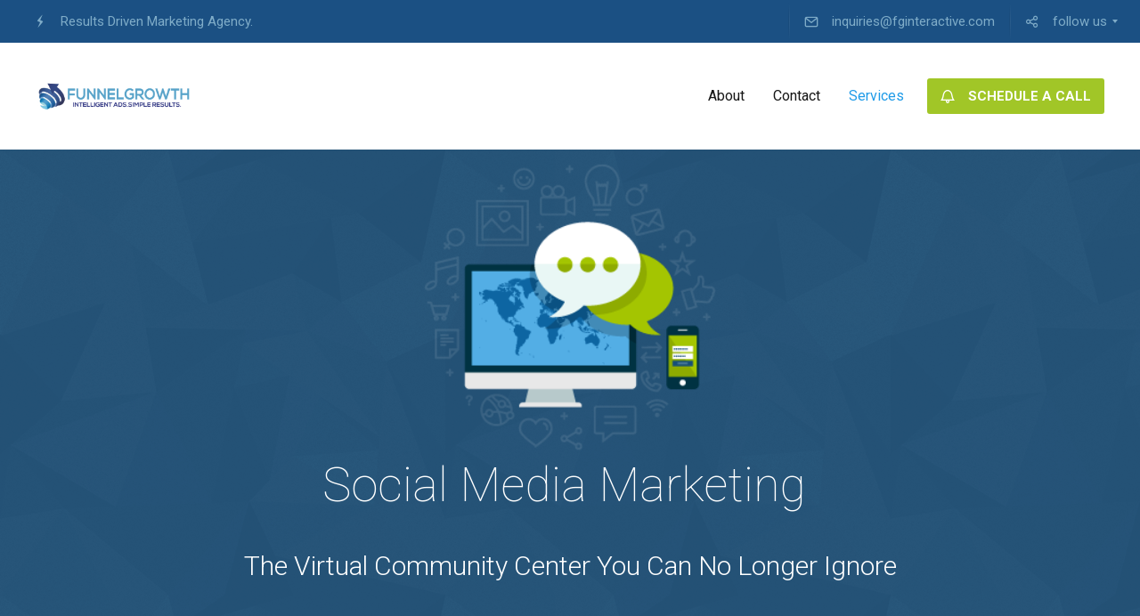

--- FILE ---
content_type: text/html; charset=UTF-8
request_url: http://fginteractive.com/services-social-media/
body_size: 29499
content:
<!DOCTYPE html>
<html lang="en-US" prefix="og: http://ogp.me/ns#">
<head>


<meta charset="UTF-8" />
<meta name="viewport" content="width=device-width, initial-scale=1">
<title>Services: Social Media Marketing - FunnelGrowth Interactive</title>
<link rel="profile" href="http://gmpg.org/xfn/11" />
<link rel="pingback" href="http://fginteractive.com/xmlrpc.php" />


<!-- This site is optimized with the Yoast SEO plugin v7.2 - https://yoast.com/wordpress/plugins/seo/ -->
<link rel="canonical" href="http://fginteractive.com/services-social-media/" />
<meta property="og:locale" content="en_US" />
<meta property="og:type" content="article" />
<meta property="og:title" content="Services: Social Media Marketing - FunnelGrowth Interactive" />
<meta property="og:description" content="[" />
<meta property="og:url" content="http://fginteractive.com/services-social-media/" />
<meta property="og:site_name" content="FunnelGrowth Interactive" />
<meta name="twitter:card" content="summary_large_image" />
<meta name="twitter:description" content="[" />
<meta name="twitter:title" content="Services: Social Media Marketing - FunnelGrowth Interactive" />
<!-- / Yoast SEO plugin. -->

<link rel='dns-prefetch' href='//fonts.googleapis.com' />
<link rel='dns-prefetch' href='//s.w.org' />
<link rel="alternate" type="application/rss+xml" title="FunnelGrowth Interactive &raquo; Feed" href="http://fginteractive.com/feed/" />
<link rel="alternate" type="application/rss+xml" title="FunnelGrowth Interactive &raquo; Comments Feed" href="http://fginteractive.com/comments/feed/" />
<link rel="alternate" type="text/calendar" title="FunnelGrowth Interactive &raquo; iCal Feed" href="http://fginteractive.com/events/?ical=1" />
<link rel='stylesheet' id='ninja-forms-display-css'  href='http://fginteractive.com/wp-content/plugins/ninja-forms/deprecated/css/ninja-forms-display.css?nf_ver=3.4.34.2&#038;ver=5.4.18' type='text/css' media='all' />
<link rel='stylesheet' id='jquery-qtip-css'  href='http://fginteractive.com/wp-content/plugins/ninja-forms/deprecated/css/qtip.css?ver=5.4.18' type='text/css' media='all' />
<link rel='stylesheet' id='jquery-rating-css'  href='http://fginteractive.com/wp-content/plugins/ninja-forms/deprecated/css/jquery.rating.css?ver=5.4.18' type='text/css' media='all' />
<link rel='stylesheet' id='mmm_mega_main_menu-css'  href='http://fginteractive.com/wp-content/plugins/mega_main_menu/src/css/cache.skin.css?ver=1576184370' type='text/css' media='all' />
<link rel='stylesheet' id='wp-block-library-css'  href='http://fginteractive.com/wp-includes/css/dist/block-library/style.min.css?ver=5.4.18' type='text/css' media='all' />
<link rel='stylesheet' id='dslc-main-css-css'  href='http://fginteractive.com/wp-content/plugins/ds-live-composer/css/main.min.css?ver=1.2.4.1.0.6.1' type='text/css' media='all' />
<link rel='stylesheet' id='dslc-modules-css-css'  href='http://fginteractive.com/wp-content/plugins/ds-live-composer/css/modules.min.css?ver=1.2.4.1.0.6.1' type='text/css' media='all' />
<link rel='stylesheet' id='dslc-plugins-css-css'  href='http://fginteractive.com/wp-content/plugins/ds-live-composer/css/plugins.css?ver=1.2.4.1.0.6.1' type='text/css' media='all' />
<link rel='stylesheet' id='easy-social-share-buttons-css'  href='http://fginteractive.com/wp-content/plugins/easy-social-share-buttons3/assets/css/default-retina/easy-social-share-buttons.css?ver=30.5' type='text/css' media='all' />
<link rel='stylesheet' id='essb-cct-style-css'  href='http://fginteractive.com/wp-content/plugins/easy-social-share-buttons3/lib/modules/click-to-tweet/assets/css/styles.css?ver=30.5' type='text/css' media='all' />
<link rel='stylesheet' id='ms-main-css'  href='http://fginteractive.com/wp-content/plugins/masterslider/public/assets/css/masterslider.main.css?ver=2.29.0' type='text/css' media='all' />
<link rel='stylesheet' id='ms-custom-css'  href='http://fginteractive.com/wp-content/uploads/masterslider/custom.css?ver=3.7' type='text/css' media='all' />
<link rel='stylesheet' id='lbmn-iconfont-css'  href='http://fginteractive.com/wp-content/themes/seowp/iconfont/style.css?ver=20150716' type='text/css' media='all' />
<link rel='stylesheet' id='lbmn-iconfont-social-css'  href='http://fginteractive.com/wp-content/themes/seowp/iconfont/social-share-icons.css?ver=20150814' type='text/css' media='all' />
<link rel='stylesheet' id='lbmn-style-css'  href='http://fginteractive.com/wp-content/themes/seowp/style.css?ver=20150818' type='text/css' media='all' />
<link rel='stylesheet' id='lbmn-google-fonts-css'  href='//fonts.googleapis.com/css?family=Roboto%3A100%2C300%2C400%2C500%2C700%2C900&#038;subset=latin&#038;ver=5.4.18' type='text/css' media='all' />
<script type='text/javascript' src='http://fginteractive.com/wp-includes/js/jquery/jquery.js?ver=1.12.4-wp'></script>
<script type='text/javascript' src='http://fginteractive.com/wp-includes/js/jquery/jquery-migrate.min.js?ver=1.4.1'></script>
<script type='text/javascript' src='http://fginteractive.com/wp-content/plugins/ds-live-composer/js/plugins.js?ver=1.2.4.1.0.6.1'></script>
<script type='text/javascript'>
/* <![CDATA[ */
var DSLCAjax = {"ajaxurl":"http:\/\/fginteractive.com\/wp-admin\/admin-ajax.php"};
/* ]]> */
</script>
<script type='text/javascript' src='http://fginteractive.com/wp-content/plugins/ds-live-composer/js/main.min.js?ver=1.2.4.1.0.6.1'></script>
<script type='text/javascript' src='http://fginteractive.com/wp-content/themes/seowp/javascripts/custom.modernizr.js?ver=2.6.2'></script>
<link rel='https://api.w.org/' href='http://fginteractive.com/wp-json/' />
<link rel="EditURI" type="application/rsd+xml" title="RSD" href="http://fginteractive.com/xmlrpc.php?rsd" />
<link rel="wlwmanifest" type="application/wlwmanifest+xml" href="http://fginteractive.com/wp-includes/wlwmanifest.xml" /> 
<meta name="generator" content="WordPress 5.4.18" />
<link rel='shortlink' href='http://fginteractive.com/?p=1287' />
<link rel="alternate" type="application/json+oembed" href="http://fginteractive.com/wp-json/oembed/1.0/embed?url=http%3A%2F%2Ffginteractive.com%2Fservices-social-media%2F" />
<link rel="alternate" type="text/xml+oembed" href="http://fginteractive.com/wp-json/oembed/1.0/embed?url=http%3A%2F%2Ffginteractive.com%2Fservices-social-media%2F&#038;format=xml" />
<!-- Start Drift By WP-Plugin: Drift -->
<!-- Start of Async Drift Code -->
<script>
"use strict";

!function() {
  var t = window.driftt = window.drift = window.driftt || [];
  if (!t.init) {
    if (t.invoked) return void (window.console && console.error && console.error("Drift snippet included twice."));
    t.invoked = !0, t.methods = [ "identify", "config", "track", "reset", "debug", "show", "ping", "page", "hide", "off", "on" ], 
    t.factory = function(e) {
      return function() {
        var n = Array.prototype.slice.call(arguments);
        return n.unshift(e), t.push(n), t;
      };
    }, t.methods.forEach(function(e) {
      t[e] = t.factory(e);
    }), t.load = function(t) {
      var e = 3e5, n = Math.ceil(new Date() / e) * e, o = document.createElement("script");
      o.type = "text/javascript", o.async = !0, o.crossorigin = "anonymous", o.src = "https://js.driftt.com/include/" + n + "/" + t + ".js";
      var i = document.getElementsByTagName("script")[0];
      i.parentNode.insertBefore(o, i);
    };
  }
}();
drift.SNIPPET_VERSION = '0.3.1';
drift.load('cxghz4he39td');
</script>
<!-- End of Async Drift Code --><!-- end: Drift Code. -->
<script>var ms_grabbing_curosr='http://fginteractive.com/wp-content/plugins/masterslider/public/assets/css/common/grabbing.cur',ms_grab_curosr='http://fginteractive.com/wp-content/plugins/masterslider/public/assets/css/common/grab.cur';</script>
<meta name="generator" content="MasterSlider 2.29.0 - Responsive Touch Image Slider" />
<script>var ms_grabbing_curosr='http://fginteractive.com/wp-content/plugins/masterslider/public/assets/css/common/grabbing.cur',ms_grab_curosr='http://fginteractive.com/wp-content/plugins/masterslider/public/assets/css/common/grab.cur';</script>
<meta name="generator" content="MasterSlider 2.29.0 - Responsive Touch Image Slider" />
<style type="text/css">.essb_links_list li.essb_totalcount_item .essb_t_l_big .essb_t_nb:after, .essb_links_list li.essb_totalcount_item .essb_t_r_big .essb_t_nb:after { color: #777777;content: "shares";display: block;font-size: 11px;font-weight: normal;text-align: center;text-transform: uppercase;margin-top: -5px; } .essb_links_list li.essb_totalcount_item .essb_t_l_big, .essb_links_list li.essb_totalcount_item .essb_t_r_big { text-align: center; }.essb_displayed_sidebar .essb_links_list li.essb_totalcount_item .essb_t_l_big .essb_t_nb:after, .essb_displayed_sidebar .essb_links_list li.essb_totalcount_item .essb_t_r_big .essb_t_nb:after { margin-top: 0px; } .essb_displayed_sidebar_right .essb_links_list li.essb_totalcount_item .essb_t_l_big .essb_t_nb:after, .essb_displayed_sidebar_right .essb_links_list li.essb_totalcount_item .essb_t_r_big .essb_t_nb:after { margin-top: 0px; } .essb_totalcount_item_before, .essb_totalcount_item_after { display: block !important; }.essb_totalcount_item_before .essb_totalcount, .essb_totalcount_item_after .essb_totalcount { border: 0px !important; }.essb_counter_insidebeforename { margin-right: 5px; font-weight: bold; }.essb_width_columns_1 li { width: 100%; }.essb_width_columns_1 li a { width: 92%; }.essb_width_columns_2 li { width: 49%; }.essb_width_columns_2 li a { width: 86%; }.essb_width_columns_3 li { width: 32%; }.essb_width_columns_3 li a { width: 80%; }.essb_width_columns_4 li { width: 24%; }.essb_width_columns_4 li a { width: 70%; }.essb_width_columns_5 li { width: 19.5%; }.essb_width_columns_5 li a { width: 60%; }.essb_links li.essb_totalcount_item_before, .essb_width_columns_1 li.essb_totalcount_item_after { width: 100%; text-align: left; }.essb_network_align_center a { text-align: center; }.essb_network_align_right .essb_network_name { float: right;}</style>
<script type="text/javascript">var essb_settings = {"ajax_url":"http:\/\/fginteractive.com\/wp-admin\/admin-ajax.php","essb3_nonce":"b1ecd477cb","essb3_plugin_url":"http:\/\/fginteractive.com\/wp-content\/plugins\/easy-social-share-buttons3","essb3_facebook_total":true,"essb3_admin_ajax":false,"essb3_internal_counter":false,"essb3_stats":false,"essb3_ga":false,"essb3_ga_mode":"simple","essb3_counter_button_min":0,"essb3_counter_total_min":0,"blog_url":"http:\/\/fginteractive.com\/","ajax_type":"wp","essb3_postfloat_stay":false,"essb3_no_counter_mailprint":false,"essb3_single_ajax":false,"twitter_counter":"self","post_id":1287};</script><meta name="generator" content="Powered by Visual Composer - drag and drop page builder for WordPress."/>
<!--[if lte IE 9]><link rel="stylesheet" type="text/css" href="http://fginteractive.com/wp-content/plugins/js_composer/assets/css/vc_lte_ie9.min.css" media="screen"><![endif]--><!--[if IE  8]><link rel="stylesheet" type="text/css" href="http://fginteractive.com/wp-content/plugins/js_composer/assets/css/vc-ie8.min.css" media="screen"><![endif]--><!-- Google Tag Manager -->
<script>(function(w,d,s,l,i){w[l]=w[l]||[];w[l].push({'gtm.start':
new Date().getTime(),event:'gtm.js'});var f=d.getElementsByTagName(s)[0],
j=d.createElement(s),dl=l!='dataLayer'?'&l='+l:'';j.async=true;j.src=
'https://www.googletagmanager.com/gtm.js?id='+i+dl;f.parentNode.insertBefore(j,f);
})(window,document,'script','dataLayer','GTM-KSM94W4');</script>
<!-- End Google Tag Manager -->
<!-- Google Tag Manager (noscript) -->
<noscript><iframe src="https://www.googletagmanager.com/ns.html?id=GTM-KSM94W4"
height="0" width="0" style="display:none;visibility:hidden"></iframe></noscript>
<!-- End Google Tag Manager (noscript) --><style type="text/css"> div[class*="bti-lm-col-"], div[class*="bti-lm-col2-"] { float: left; } .bti-lm-col2-1-1 { width: 100%; } div[class*="bti-lm-col2-2-"] { width: 50%; } div[class*="bti-lm-col2-3-"] { width: 33.33%; } div[class*="bti-lm-col2-4-"] { width: 25%; } div[class="bti-lm-col2-item"] { float: none; } .bti-lm-col-1-1 { width: 100%; } .bti-lm-col-2-1 { width: 50%; } .bti-lm-col-2-2 { width: 100%; } .bti-lm-col-3-1 { width: 33.3%; } .bti-lm-col-3-2 { width: 66.6%; } .bti-lm-col-3-3 { width: 99.9%; } .bti-lm-col-4-1 { width: 25%; } .bti-lm-col-4-2 { width: 50%; } .bti-lm-col-4-3 { width: 75%; } .bti-lm-col-4-4 { width: 100%; } .bti-lm-a-2-1 { margin-right: 50%; } .bti-lm-a-3-1 { margin-right: 33.3%; } .bti-lm-a-3-2 { margin-right: 66.6%; } .bti-lm-a-4-1 { margin-right: 25%; } .bti-lm-a-4-2 { margin-right: 50%; } .bti-lm-a-4-3 { margin-right: 75%; } .bti-lm-b-2-1 { margin-left: 50%; } .bti-lm-b-3-1 { margin-left: 33.3%; } .bti-lm-b-3-2 { margin-left: 66.6%; } .bti-lm-b-4-1 { margin-left: 25%; } .bti-lm-b-4-2 { margin-left: 50%; } .bti-lm-b-4-3 { margin-left: 75%; } .bti-lm-clear { clear: both; } @media (max-width: 480px) { div[class^="bti-lm-a-"], div[class^="bti-lm-b-"] { margin-left: 0%; margin-right: 0%; } div[class^="bti-lm-col-"],div[class^="bti-lm-col2-"] { width: 100%; } } </style>	<script type="text/javascript">
		function lbmn_passedFiveSeconds() {
			var el_html = document.getElementsByTagName('html');
			if ( (typeof el_html.className !== 'undefined') && (el_html.className.indexOf('content-loaded') === -1)  ) {
				el_html.className += ' content-loaded';
			}
		}
		setTimeout(lbmn_passedFiveSeconds, 5000);
	</script>
<style type="text/css">
			.pseudo-preloader .global-container { z-index: 100; position: relative; }
			.pseudo-preloader .global-wrapper:before { position: absolute; content: ''; left: 0; top: 0; width: 100%; height: 100%; position: fixed; height: 100vh; -webkit-transition: all 0.7s; -webkit-transition-delay: 0.3s; -moz-transition: all 0.7s 0.3s; -o-transition: all 0.7s 0.3s; transition: all 0.7s 0.3s; z-index: 5000; background: #fff; }
			.pseudo-preloader .global-wrapper:after {
				width: 80px;
				height: 80px;
				content: '';
				background: transparent url('http://fginteractive.com/wp-content/themes/seowp/images/preloader.gif') no-repeat;
				background-size: 80px 80px;
				position: fixed; display: block; left: 50%; top: 50vh; margin-left: -40px; z-index: 6000;

				-webkit-transition: all 0.7s;
				-webkit-transition-delay: 0.5s;

				-moz-transition: all 0.7s 0.5s;
				-o-transition: all 0.7s 0.5s;
				transition: all 0.7s 0.5s;
			}

			html.content-loaded .global-wrapper:before,
			html.content-loaded .global-wrapper:after { opacity: 0; z-index: 0; color: rgba(0, 0, 0, 0); -webkit-transition: all 0.3s; -moz-transition: all 0.3s; -o-transition: all 0.3s; transition: all 0.3s; }
			</style><noscript><style type="text/css"> .wpb_animate_when_almost_visible { opacity: 1; }</style></noscript><meta name="google-site-verification" content="Bac6PNm_CD2PzvNRV17eOWM9-OvpZDGt0j5QPyY-XZk" />
</head>

<body class="page-template-default page page-id-1287 mmm mega_main_menu-20-1-2 dslc-page dslc-page-has-content _masterslider _msp_version_2.29.0 pseudo-preloader wpb-js-composer js-comp-ver-4.11.2.1 vc_responsive">

<div class="off-canvas-wrap">
<div class="site global-container inner-wrap" id="global-container">
	<div class="global-wrapper">
		
<div id="mega_main_menu" class="topbar primary_style-flat icons-left first-lvl-align-right first-lvl-separator-smooth direction-horizontal fullwidth-disable pushing_content-disable mobile_minimized-disable dropdowns_trigger-hover dropdowns_animation-anim_4 no-logo no-search no-woo_cart no-buddypress responsive-enable coercive_styles-disable indefinite_location_mode-disable language_direction-ltr version-20-1-2  mega_main mega_main_menu">
	<div class="menu_holder">
	<div class="mmm_fullwidth_container"></div><!-- class="fullwidth_container" -->
		<div class="menu_inner">
			<span class="nav_logo">
				<a class="mobile_toggle">
					<span class="mobile_button">
						Menu &nbsp;
						<span class="symbol_menu">&equiv;</span>
						<span class="symbol_cross">&#x2573;</span>
					</span><!-- class="mobile_button" -->
				</a>
			</span><!-- /class="nav_logo" -->
				<ul id="mega_main_menu_ul" class="mega_main_menu_ul">
<li id="menu-item-2782" class="menu-align-left menu-item menu-item-type-custom menu-item-object-custom menu-item-home menu-item-2782 default_dropdown default_style drop_to_right submenu_default_width columns1">
	<span class="item_link  with_icon" tabindex="1">
		<i class="dslc-icon-ext-bolt"></i> 
		<span class="link_content">
			<span class="link_text">
				Results Driven Marketing Agency.
			</span>
		</span>
	</span>
</li>
<li id="menu-item-2787" class="menu-item menu-item-type-custom menu-item-object-custom menu-item-2787 default_dropdown default_style drop_to_right submenu_default_width columns1">
	<a href="http://fginteractive.commailto:inquiries@fginteractive.com" class="item_link  with_icon" tabindex="2">
		<i class="dslc-icon-ext-mail2"></i> 
		<span class="link_content">
			<span class="link_text">
				inquiries@fginteractive.com
			</span>
		</span>
	</a>
</li>
<li id="menu-item-2789" class="menu-item menu-item-type-custom menu-item-object-custom menu-item-has-children menu-item-2789 grid_dropdown default_style drop_to_left submenu_default_width columns4">
	<a href="#" class="item_link  with_icon" tabindex="3">
		<i class="dslc-icon-ext-share2"></i> 
		<span class="link_content">
			<span class="link_text">
				follow us
			</span>
		</span>
	</a>
	<ul class="mega_dropdown">
	<li id="menu-item-2780" class="menu-item menu-item-type-custom menu-item-object-custom menu-item-2780 default_dropdown drop_to_right columns1" style="width:25%;">
		<a target="_blank" href="https://www.facebook.com/funnelgrowth/" class="item_link  witout_img">
			<i class="dslc-icon-ext-facebook2"></i> 
			<img src="[data-uri]" alt="placeholder"/>
		</a>
		<div class="post_details">
			<div class="post_icon pull-left">
			<i class="dslc-icon-ext-facebook2"></i>
			</div>
			<div class="post_title">
				Facebook
			</div>
			<div class="post_description">Follow us on Facebook for important industry news and latest updates in digital marketing.
			</div>
		</div><!-- /.post_details -->
	</li>
	<li id="menu-item-2781" class="menu-item menu-item-type-custom menu-item-object-custom menu-item-2781 default_dropdown drop_to_right columns1" style="width:25%;">
		<a target="_blank" href="https://www.linkedin.com/company/2720738/" class="item_link  witout_img">
			<i class="dslc-icon-ext-linkedin2"></i> 
			<img src="[data-uri]" alt="placeholder"/>
		</a>
		<div class="post_details">
			<div class="post_icon pull-left">
			<i class="dslc-icon-ext-linkedin2"></i>
			</div>
			<div class="post_title">
				LinkedIn
			</div>
			<div class="post_description">Follow us on Linkedin for important industry news and latest updates in digital marketing.
			</div>
		</div><!-- /.post_details -->
	</li>
	<li id="menu-item-2788" class="menu-item menu-item-type-custom menu-item-object-custom menu-item-2788 default_dropdown drop_to_right columns1" style="width:25%;">
		<a href="http://twitter.com/funnelgrowth" class="item_link  witout_img">
			<i class="dslc-icon-ext-twitter2"></i> 
			<img src="[data-uri]" alt="placeholder"/>
		</a>
		<div class="post_details">
			<div class="post_icon pull-left">
			<i class="dslc-icon-ext-twitter2"></i>
			</div>
			<div class="post_title">
				Twitter
			</div>
			<div class="post_description">Follow us on Twitter for important industry news and latest updates in digital marketing.
			</div>
		</div><!-- /.post_details -->
	</li>
	</ul><!-- /.mega_dropdown -->
</li></ul>
		</div><!-- /class="menu_inner" -->
	</div><!-- /class="menu_holder" -->
</div><!-- /id="mega_main_menu" -->	<header class="site-header " role="banner">
	
<div id="mega_main_menu" class="header-menu primary_style-flat icons-left first-lvl-align-right first-lvl-separator-smooth direction-horizontal fullwidth-disable pushing_content-disable mobile_minimized-enable dropdowns_trigger-hover dropdowns_animation-anim_4 include-logo no-search no-woo_cart no-buddypress responsive-enable coercive_styles-disable indefinite_location_mode-disable language_direction-ltr version-20-1-2  logoplacement-bottom-left search-shadow-inside mega_main mega_main_menu">
	<div class="menu_holder" data-sticky="1" data-stickyoffset="134">
	<div class="mmm_fullwidth_container"></div><!-- class="fullwidth_container" -->
		<div class="menu_inner">
			<span class="nav_logo">
				<a class="logo_link" href="http://fginteractive.com" title="FunnelGrowth Interactive">
					<img src="http://fginteractive.com/wp-content/uploads/2017/04/FUNNELDESIGN1-xlarge.png" alt="FunnelGrowth Interactive" />
				</a>
				<a class="mobile_toggle">
					<span class="mobile_button">
						 &nbsp;
						<span class="symbol_menu">&equiv;</span>
						<span class="symbol_cross">&#x2573;</span>
					</span><!-- class="mobile_button" -->
				</a>
			</span><!-- /class="nav_logo" -->
				<ul id="mega_main_menu_ul" class="mega_main_menu_ul">
<li id="menu-item-2829" class="menu-item menu-item-type-custom menu-item-object-custom menu-item-has-children menu-item-2829 multicolumn_dropdown default_style drop_to_right submenu_default_width columns2">
	<a href="http://fginteractive.com/about/" class="item_link  disable_icon" tabindex="4">
		<i class=""></i> 
		<span class="link_content">
			<span class="link_text">
				About
			</span>
		</span>
	</a>
	<ul class="mega_dropdown">
	<li id="menu-item-2810" class="menu-item menu-item-type-custom menu-item-object-custom menu-item-2810 default_dropdown default_style drop_to_right submenu_default_width columns1" style="width:50%;">
		<a href="http://fginteractive.com/about/" class="item_link  with_icon" tabindex="5">
			<i class="dslc-icon-ext-services-portfolio"></i> 
			<span class="link_content">
				<span class="link_text">
					Our Team
				</span>
			</span>
		</a>
	</li>
	</ul><!-- /.mega_dropdown -->
</li>
<li id="menu-item-2822" class="menu-item menu-item-type-custom menu-item-object-custom menu-item-has-children menu-item-2822 default_dropdown default_style drop_to_right submenu_default_width columns3">
	<a href="http://fginteractive.com/contact-us/" class="item_link  disable_icon" tabindex="6">
		<i class=""></i> 
		<span class="link_content">
			<span class="link_text">
				Contact
			</span>
		</span>
	</a>
	<ul class="mega_dropdown">
	<li id="menu-item-2980" class="menu-item menu-item-type-custom menu-item-object-custom menu-item-2980 default_dropdown default_style drop_to_right submenu_default_width columns1">
		<a href="https://calendly.com/jmcmillan-fg" class="item_link  with_icon" tabindex="7">
			<i class="dslc-icon-ext-clock3"></i> 
			<span class="link_content">
				<span class="link_text">
					Schedule A Call
				</span>
			</span>
		</a>
	</li>
	</ul><!-- /.mega_dropdown -->
</li>
<li id="menu-item-2805" class="menu-item menu-item-type-custom menu-item-object-custom current-menu-ancestor current-menu-parent menu-item-has-children menu-item-2805 multicolumn_dropdown default_style drop_to_right submenu_full_width columns1">
	<a href="http://fginteractive.com/services/" class="item_link  disable_icon" tabindex="8">
		<i class=""></i> 
		<span class="link_content">
			<span class="link_text">
				Services
			</span>
		</span>
	</a>
	<ul class="mega_dropdown" style="background-image:url(/wp-content/uploads/seowp-dropdown-bg.png);background-repeat:no-repeat;background-attachment:scroll;background-position:bottom right;background-size:auto;">
	<li id="menu-item-3233" class="menu-item menu-item-type-custom menu-item-object-custom menu-item-3233 default_dropdown default_style drop_to_right submenu_default_width columns1" style="width:100%;">
		<a href="http://fginteractive.com/services-lead-generation" class="item_link  with_icon" tabindex="9">
			<i class="dslc-icon-ext-head"></i> 
			<span class="link_content">
				<span class="link_text">
					Lead Generation
				</span>
			</span>
		</a>
	</li>
	<li id="menu-item-3266" class="menu-item menu-item-type-post_type menu-item-object-page menu-item-3266 default_dropdown default_style drop_to_right submenu_default_width columns1" style="width:100%;">
		<a href="http://fginteractive.com/services-marketing-packages/" class="item_link  with_icon" tabindex="10">
			<i class="dslc-icon-ext-graph"></i> 
			<span class="link_content">
				<span class="link_text">
					Marketing Packages
				</span>
			</span>
		</a>
	</li>
	<li id="menu-item-2818" class="menu-item menu-item-type-custom menu-item-object-custom menu-item-2818 default_dropdown default_style drop_to_right submenu_default_width columns1" style="width:100%;">
		<a href="http://fginteractive.com/services-pay-per-click-management-ppc/" class="item_link  with_icon" tabindex="11">
			<i class="dslc-icon-ext-pay-per-click"></i> 
			<span class="link_content">
				<span class="link_text">
					Media Buying
				</span>
			</span>
		</a>
	</li>
	<li id="menu-item-3283" class="menu-item menu-item-type-post_type menu-item-object-page menu-item-3283 default_dropdown default_style drop_to_right submenu_default_width columns1" style="width:100%;">
		<a href="http://fginteractive.com/services-print-promotional-marketing/" class="item_link  with_icon" tabindex="12">
			<i class="dslc-icon-ext-book3"></i> 
			<span class="link_content">
				<span class="link_text">
					Print &#038; Promotional Items
				</span>
			</span>
		</a>
	</li>
	<li id="menu-item-2816" class="menu-item menu-item-type-custom menu-item-object-custom current-menu-item menu-item-2816 default_dropdown default_style drop_to_right submenu_default_width columns1" style="width:100%;">
		<a href="http://fginteractive.com/services-social-media/" class="item_link  with_icon" tabindex="13">
			<i class="dslc-icon-ext-social-engagement"></i> 
			<span class="link_content">
				<span class="link_text">
					Social Media
				</span>
			</span>
		</a>
	</li>
	<li id="menu-item-2809" class="menu-item menu-item-type-custom menu-item-object-custom menu-item-2809 default_dropdown default_style drop_to_right submenu_default_width columns1" style="width:100%;">
		<a href="http://fginteractive.com/services-web-development/" class="item_link  with_icon" tabindex="14">
			<i class="dslc-icon-ext-custom-coding"></i> 
			<span class="link_content">
				<span class="link_text">
					Web Development
				</span>
			</span>
		</a>
	</li>
	</ul><!-- /.mega_dropdown -->
</li>
<li id="menu-item-2828" class="menu-item menu-item-type-custom menu-item-object-custom menu-item-2828 default_dropdown additional_style_1 drop_to_right submenu_default_width columns1">
	<a href="http://fginteractive.com/schedule-a-call/" class="item_link  with_icon" tabindex="15">
		<i class="dslc-icon-ext-bell"></i> 
		<span class="link_content">
			<span class="link_text">
				SCHEDULE A CALL
			</span>
		</span>
	</a>
</li></ul>
		</div><!-- /class="menu_inner" -->
	</div><!-- /class="menu_holder" -->
</div><!-- /id="mega_main_menu" -->	</header><!-- #masthead -->
	<div class="site-main">

<div id="content" class="site-content" role="main">
			
<article id="post-1287" class="post-1287 page type-page status-publish hentry">
		<div class="entry-content">
		<div id="dslc-content" class="dslc-content dslc-clearfix"><div id="dslc-main">
		<div  class="dslc-modules-section dslc-no-columns-spacing " style="background-color:rgb(28, 79, 118);background-image:url(http://fginteractive.com/wp-content/uploads/pattern-shattered-transparent-contrast-low.png);border-right-style: hidden; border-left-style: hidden; padding-bottom:0px;padding-top:0px;">

				<div class="dslc-bg-video dslc-force-show"><div class="dslc-bg-video-inner"></div><div class="dslc-bg-video-overlay" style="background-color:#000000; "></div></div>

				<div class="dslc-modules-section-wrapper dslc-clearfix"> <div class="dslc-modules-area dslc-col dslc-12-col dslc-last-col" data-size="12"> 
		<div id="dslc-module-244" class="dslc-module-front dslc-module-DSLC_Separator dslc-in-viewport-check dslc-in-viewport-anim-none  dslc-col dslc-12-col dslc-last-col  dslc-module-handle-like-regular " data-module-id="244" data-dslc-module-id="DSLC_Separator" data-dslc-module-size="12" data-dslc-anim="none" data-dslc-anim-delay="0" data-dslc-anim-duration="650"  data-dslc-anim-easing="ease" data-dslc-preset="none" >

			
			
					<div class="dslc-separator-wrapper">
				<div class="dslc-separator dslc-separator-style-invisible">
									</div><div></div>
			</div><!-- .dslc-separator-wrapper -->
			
			
			
		</div><!-- .dslc-module -->
		 
		<div id="dslc-module-241" class="dslc-module-front dslc-module-DSLC_Image dslc-in-viewport-check dslc-in-viewport-anim-none  dslc-col dslc-12-col dslc-last-col  dslc-module-handle-like-regular " data-module-id="241" data-dslc-module-id="DSLC_Image" data-dslc-module-size="12" data-dslc-anim="none" data-dslc-anim-delay="0" data-dslc-anim-duration="650"  data-dslc-anim-easing="ease" data-dslc-preset="none" >

			
			
		
			<div class="dslc-image">

				
					
											<img src="http://fginteractive.com/wp-content/uploads/services-socialmediamarketing-alt-colors-optimized-340x340.png" alt="Web Development Services" title="Web Development Services" />
					
					
				
			</div><!-- .dslc-image -->

			
			
			
		</div><!-- .dslc-module -->
		 
		<div id="dslc-module-15286" class="dslc-module-front dslc-module-DSLC_Text_Simple dslc-in-viewport-check dslc-in-viewport-anim-none  dslc-col dslc-12-col dslc-last-col  dslc-module-handle-like-regular " data-module-id="15286" data-dslc-module-id="DSLC_Text_Simple" data-dslc-module-size="12" data-dslc-anim="none" data-dslc-anim-delay="0" data-dslc-anim-duration="650"  data-dslc-anim-easing="ease" data-dslc-preset="none" >

			
			
		<div class="dslc-text-module-content"><h1>Social Media Marketing&nbsp;</h1><p>The Virtual Community Center You Can No Longer Ignore</p></div>
			
			
		</div><!-- .dslc-module -->
		 </div> <div class="dslc-modules-area dslc-col dslc-12-col dslc-last-col" data-size="12"> 
		<div id="dslc-module-15287" class="dslc-module-front dslc-module-DSLC_Separator dslc-in-viewport-check dslc-in-viewport-anim-none  dslc-col dslc-12-col dslc-last-col  dslc-module-handle-like-regular " data-module-id="15287" data-dslc-module-id="DSLC_Separator" data-dslc-module-size="12" data-dslc-anim="none" data-dslc-anim-delay="0" data-dslc-anim-duration="650"  data-dslc-anim-easing="ease" data-dslc-preset="none" >

			
			
					<div class="dslc-separator-wrapper">
				<div class="dslc-separator dslc-separator-style-invisible">
									</div><div></div>
			</div><!-- .dslc-separator-wrapper -->
			
			
			
		</div><!-- .dslc-module -->
		 </div> </div></div> 
		<div  class="dslc-modules-section " style="border-color:rgb(238, 238, 238);border-width:1px;border-top-style: hidden; border-right-style: hidden; border-left-style: hidden; padding-bottom:0px;padding-top:0px;">

				

				<div class="dslc-modules-section-wrapper dslc-clearfix"> <div class="dslc-modules-area dslc-col dslc-12-col dslc-last-col" data-size="12"> 
		<div id="dslc-module-15288" class="dslc-module-front dslc-module-DSLC_Separator dslc-in-viewport-check dslc-in-viewport-anim-none  dslc-col dslc-12-col dslc-last-col  dslc-module-handle-like-regular " data-module-id="15288" data-dslc-module-id="DSLC_Separator" data-dslc-module-size="12" data-dslc-anim="none" data-dslc-anim-delay="0" data-dslc-anim-duration="650"  data-dslc-anim-easing="ease" data-dslc-preset="none" >

			
			
					<div class="dslc-separator-wrapper">
				<div class="dslc-separator dslc-separator-style-invisible">
									</div><div></div>
			</div><!-- .dslc-separator-wrapper -->
			
			
			
		</div><!-- .dslc-module -->
		 </div> <div class="dslc-modules-area dslc-col dslc-5-col dslc-first-col" data-size="5"> 
		<div id="dslc-module-15308" class="dslc-module-front dslc-module-DSLC_Text_Simple dslc-in-viewport-check dslc-in-viewport-anim-none  dslc-col dslc-12-col dslc-last-col  dslc-module-handle-like-regular " data-module-id="15308" data-dslc-module-id="DSLC_Text_Simple" data-dslc-module-size="12" data-dslc-anim="none" data-dslc-anim-delay="0" data-dslc-anim-duration="650"  data-dslc-anim-easing="ease" data-dslc-preset="none" >

			
			
		<div class="dslc-text-module-content"><p>Social media has become the new search engine, so to speak. Consumers young and old are turning to social sites such as Facebook, Yelp, and LinkedIn to find information about businesses that they will buy from. While a great organic social strategy is also very important, the number of businesses and digital media publishers vying for space in your customer's news feed for that organic traffic has increased exponentially making a paid social strategy a necessity to keeping traffic to your site flowing from the likes of Facebook.&nbsp;</p></div>
			
			
		</div><!-- .dslc-module -->
		 </div> <div class="dslc-modules-area dslc-col dslc-7-col dslc-last-col" data-size="7"> 
		<div id="dslc-module-15435" class="dslc-module-front dslc-module-DSLC_Info_Box dslc-in-viewport-check dslc-in-viewport-anim-none  dslc-col dslc-12-col dslc-last-col  dslc-module-handle-like-regular " data-module-id="15435" data-dslc-module-id="DSLC_Info_Box" data-dslc-module-size="12" data-dslc-anim="none" data-dslc-anim-delay="0" data-dslc-anim-duration="650"  data-dslc-anim-easing="ease" data-dslc-preset="none" >

			
			
		
			<div class="dslc-info-box dslc-info-box-icon-pos-aside">

				<div class="dslc-info-box-wrapper">

					
					<div class="dslc-info-box-main-wrap dslc-clearfix">

													<div class="dslc-info-box-image">
								<div class="dslc-info-box-image-inner">
									<span class="dslc-icon dslc-icon-ext-megaphone2 dslc-init-center"></span>
																	</div><!-- .dslc-info-box-image-inner -->
							</div><!-- .dslc-info-box-image -->
												
						
						<div class="dslc-info-box-main">

															<div class="dslc-info-box-title">
																														<h4>Planning &amp; Strategy</h4>
																											</div><!-- .dslc-info-box-title -->
							
															<div class="dslc-info-box-content">
																			<p>We understand it isn't easy to establish and maintain the social presence of your business. The time and knowledge required to get results can seem daunting. Let our team assess your needs, develop a strategy, and deliver results to help you reach your target audience with engaging and informative content.&nbsp;</p>																	</div><!-- .dslc-info-box-content -->
							
							
						</div><!-- .dslc-info-box-main -->

					</div><!-- .dslc-info-box-main-wrap -->

				</div><!-- .dslc-info-box-wrapper -->

			</div><!-- .dslc-info-box -->

		
			
			
		</div><!-- .dslc-module -->
		 
		<div id="dslc-module-8" class="dslc-module-front dslc-module-DSLC_Info_Box dslc-in-viewport-check dslc-in-viewport-anim-none  dslc-col dslc-12-col dslc-last-col  dslc-module-handle-like-regular " data-module-id="8" data-dslc-module-id="DSLC_Info_Box" data-dslc-module-size="12" data-dslc-anim="none" data-dslc-anim-delay="0" data-dslc-anim-duration="650"  data-dslc-anim-easing="ease" data-dslc-preset="none" >

			
			
		
			<div class="dslc-info-box dslc-info-box-icon-pos-aside">

				<div class="dslc-info-box-wrapper">

					
					<div class="dslc-info-box-main-wrap dslc-clearfix">

													<div class="dslc-info-box-image">
								<div class="dslc-info-box-image-inner">
									<span class="dslc-icon dslc-icon-ext-global dslc-init-center"></span>
																	</div><!-- .dslc-info-box-image-inner -->
							</div><!-- .dslc-info-box-image -->
												
						
						<div class="dslc-info-box-main">

															<div class="dslc-info-box-title">
																														<h4>Paid Social Advertising</h4>
																											</div><!-- .dslc-info-box-title -->
							
															<div class="dslc-info-box-content">
																			<p>Want to target your product or service to a local market? Maybe a global audience? Do you want to reach younger customers? Do you want to reach people with plenty of disposable income? We can target demographics based on location and purchasing behavior.</p>																	</div><!-- .dslc-info-box-content -->
							
							
						</div><!-- .dslc-info-box-main -->

					</div><!-- .dslc-info-box-main-wrap -->

				</div><!-- .dslc-info-box-wrapper -->

			</div><!-- .dslc-info-box -->

		
			
			
		</div><!-- .dslc-module -->
		 
		<div id="dslc-module-9" class="dslc-module-front dslc-module-DSLC_Info_Box dslc-in-viewport-check dslc-in-viewport-anim-none  dslc-col dslc-12-col dslc-last-col  dslc-module-handle-like-regular " data-module-id="9" data-dslc-module-id="DSLC_Info_Box" data-dslc-module-size="12" data-dslc-anim="none" data-dslc-anim-delay="0" data-dslc-anim-duration="650"  data-dslc-anim-easing="ease" data-dslc-preset="none" >

			
			
		
			<div class="dslc-info-box dslc-info-box-icon-pos-aside">

				<div class="dslc-info-box-wrapper">

					
					<div class="dslc-info-box-main-wrap dslc-clearfix">

													<div class="dslc-info-box-image">
								<div class="dslc-info-box-image-inner">
									<span class="dslc-icon dslc-icon-ext-users dslc-init-center"></span>
																	</div><!-- .dslc-info-box-image-inner -->
							</div><!-- .dslc-info-box-image -->
												
						
						<div class="dslc-info-box-main">

															<div class="dslc-info-box-title">
																														<h4>Social Listening</h4>
																											</div><!-- .dslc-info-box-title -->
							
															<div class="dslc-info-box-content">
																			<p>Social listening is the practice of monitoring the general public's opinions on your business and your industry on social media. This can help you solve their problems in new and innovative ways but can also help you fix negative reviews out there that may be harming your business.</p>																	</div><!-- .dslc-info-box-content -->
							
							
						</div><!-- .dslc-info-box-main -->

					</div><!-- .dslc-info-box-main-wrap -->

				</div><!-- .dslc-info-box-wrapper -->

			</div><!-- .dslc-info-box -->

		
			
			
		</div><!-- .dslc-module -->
		 
		<div id="dslc-module-10" class="dslc-module-front dslc-module-DSLC_Info_Box dslc-in-viewport-check dslc-in-viewport-anim-none  dslc-col dslc-12-col dslc-last-col  dslc-module-handle-like-regular " data-module-id="10" data-dslc-module-id="DSLC_Info_Box" data-dslc-module-size="12" data-dslc-anim="none" data-dslc-anim-delay="0" data-dslc-anim-duration="650"  data-dslc-anim-easing="ease" data-dslc-preset="none" >

			
			
		
			<div class="dslc-info-box dslc-info-box-icon-pos-aside">

				<div class="dslc-info-box-wrapper">

					
					<div class="dslc-info-box-main-wrap dslc-clearfix">

													<div class="dslc-info-box-image">
								<div class="dslc-info-box-image-inner">
									<span class="dslc-icon dslc-icon-ext-linegraph dslc-init-center"></span>
																	</div><!-- .dslc-info-box-image-inner -->
							</div><!-- .dslc-info-box-image -->
												
						
						<div class="dslc-info-box-main">

															<div class="dslc-info-box-title">
																														<h4>Social Analytics</h4>
																											</div><!-- .dslc-info-box-title -->
							
															<div class="dslc-info-box-content">
																			<p>Our team will give you access to custom dashboards and reports as often as you need to see your campaign's key performance indicators. You can track and monitor campaigns to see which marketing messages are really generating the best results. </p>																	</div><!-- .dslc-info-box-content -->
							
							
						</div><!-- .dslc-info-box-main -->

					</div><!-- .dslc-info-box-main-wrap -->

				</div><!-- .dslc-info-box-wrapper -->

			</div><!-- .dslc-info-box -->

		
			
			
		</div><!-- .dslc-module -->
		 </div> <div class="dslc-modules-area dslc-col dslc-12-col dslc-last-col" data-size="12"> 
		<div id="dslc-module-15302" class="dslc-module-front dslc-module-DSLC_Separator dslc-in-viewport-check dslc-in-viewport-anim-none  dslc-col dslc-12-col dslc-last-col  dslc-module-handle-like-regular " data-module-id="15302" data-dslc-module-id="DSLC_Separator" data-dslc-module-size="12" data-dslc-anim="none" data-dslc-anim-delay="0" data-dslc-anim-duration="650"  data-dslc-anim-easing="ease" data-dslc-preset="none" >

			
			
					<div class="dslc-separator-wrapper">
				<div class="dslc-separator dslc-separator-style-invisible">
									</div><div></div>
			</div><!-- .dslc-separator-wrapper -->
			
			
			
		</div><!-- .dslc-module -->
		 </div> <div class="dslc-modules-area dslc-col dslc-6-col dslc-first-col" data-size="6"> 
		<div id="dslc-module-15303" class="dslc-module-front dslc-module-DSLC_Button dslc-in-viewport-check dslc-in-viewport-anim-none  dslc-col dslc-12-col dslc-last-col  dslc-module-handle-like-regular " data-module-id="15303" data-dslc-module-id="DSLC_Button" data-dslc-module-size="12" data-dslc-anim="none" data-dslc-anim-delay="0" data-dslc-anim-duration="650"  data-dslc-anim-easing="ease" data-dslc-preset="none" >

			
			
		
			<div class="dslc-button">
									<a href="#contact-form" target="_self"  onClick="" class="">
													<span class="dslc-icon dslc-icon-ext-bubble"></span>
												<span class="dslca-editable-content" data-id="button_text"  data-type="simple" >Tell us about your project</span>
											</a>
							</div><!-- .dslc-button -->

			
			
			
		</div><!-- .dslc-module -->
		 </div> <div class="dslc-modules-area dslc-col dslc-6-col dslc-last-col" data-size="6"> 
		<div id="dslc-module-15304" class="dslc-module-front dslc-module-DSLC_Button dslc-in-viewport-check dslc-in-viewport-anim-none  dslc-col dslc-12-col dslc-last-col  dslc-module-handle-like-regular " data-module-id="15304" data-dslc-module-id="DSLC_Button" data-dslc-module-size="12" data-dslc-anim="none" data-dslc-anim-delay="0" data-dslc-anim-duration="650"  data-dslc-anim-easing="ease" data-dslc-preset="none" >

			
			
		
			<div class="dslc-button">
									<a href="/schedule-a-call/" target="_self"  onClick="" class="">
													<span class="dslc-icon dslc-icon-ext-phone"></span>
												<span class="dslca-editable-content" data-id="button_text"  data-type="simple" >Schedule a call with our team</span>
											</a>
							</div><!-- .dslc-button -->

			
			
			
		</div><!-- .dslc-module -->
		 </div> <div class="dslc-modules-area dslc-col dslc-12-col dslc-last-col" data-size="12"> 
		<div id="dslc-module-15290" class="dslc-module-front dslc-module-DSLC_Separator dslc-in-viewport-check dslc-in-viewport-anim-none  dslc-col dslc-12-col dslc-last-col  dslc-module-handle-like-regular " data-module-id="15290" data-dslc-module-id="DSLC_Separator" data-dslc-module-size="12" data-dslc-anim="none" data-dslc-anim-delay="0" data-dslc-anim-duration="650"  data-dslc-anim-easing="ease" data-dslc-preset="none" >

			
			
					<div class="dslc-separator-wrapper">
				<div class="dslc-separator dslc-separator-style-invisible">
									</div><div></div>
			</div><!-- .dslc-separator-wrapper -->
			
			
			
		</div><!-- .dslc-module -->
		 </div> </div></div> 
		<div  class="dslc-modules-section " style="background-color:rgb(236, 237, 237);border-top-style: hidden; border-right-style: hidden; border-bottom-style: hidden; border-left-style: hidden; padding-bottom:0px;padding-top:0px;">

				

				<div class="dslc-modules-section-wrapper dslc-clearfix"> <div class="dslc-modules-area dslc-col dslc-12-col dslc-last-col" data-size="12"> 
		<div id="dslc-module-11" class="dslc-module-front dslc-module-DSLC_Separator dslc-in-viewport-check dslc-in-viewport-anim-none  dslc-col dslc-12-col dslc-last-col  dslc-module-handle-like-regular " data-module-id="11" data-dslc-module-id="DSLC_Separator" data-dslc-module-size="12" data-dslc-anim="none" data-dslc-anim-delay="0" data-dslc-anim-duration="650"  data-dslc-anim-easing="ease" data-dslc-preset="none" >

			
			
					<div class="dslc-separator-wrapper">
				<div class="dslc-separator dslc-separator-style-invisible">
									</div><div></div>
			</div><!-- .dslc-separator-wrapper -->
			
			
			
		</div><!-- .dslc-module -->
		 
		<div id="dslc-module-15321" class="dslc-module-front dslc-module-DSLC_Testimonials dslc-in-viewport-check dslc-in-viewport-anim-none  dslc-col dslc-12-col dslc-last-col  dslc-module-handle-like-regular " data-module-id="15321" data-dslc-module-id="DSLC_Testimonials" data-dslc-module-size="12" data-dslc-anim="none" data-dslc-anim-delay="0" data-dslc-anim-duration="650"  data-dslc-anim-easing="ease" data-dslc-preset="none" >

			
			
							<div class="dslc-module-heading">
						
						<!-- Heading -->

						
							<h2 class="dslca-editable-content" data-id="main_heading_title" data-type="simple"  >Testimonials</h2>

							<!-- View all -->

							
								<span class="dslc-module-heading-view-all"><a href="#" class="dslca-editable-content" data-id="main_heading_link_title" data-type="simple"  >Read all testimonials</a></span>

							
						
						<!-- Filters -->

						
						<!-- Carousel -->

						
					</div><!-- .dslc-module-heading -->
				<div class="dslc-posts dslc-testimonials dslc-clearfix "><div class="dslc-posts-inner"><div class="dslc-loader"></div><div class="dslc-carousel" data-stop-on-hover="false" data-autoplay="0" data-columns="1" data-pagination="true" data-slide-speed="200" data-pagination-speed="800">
							
							<div class="dslc-post dslc-testimonial dslc-carousel-item dslc-col dslc-12-col  dslc-last-col" data-cats="">

								<div class="dslc-testimonial-inner">	

									
									<div class="dslc-testimonial-main">

										
										
											<div class="dslc-testimonial-quote">
												<blockquote>“We’ve looked at a lot of SEO solutions but these guys were always the clear favorite. They have the right strategy and they’ve been awesome to work with.”</blockquote>											</div><!-- .dslc-testimonial-quote -->

										
										
									</div><!-- .dslc-testimonial-main -->

									
								<div class="dslc-testimonial-author dslc-testimonial-author-pos-outside-bottom dslc-clearfix">

									
										<div class="dslc-testimonial-author-avatar">
											<img width="400" height="400" src="http://fginteractive.com/wp-content/uploads/avatar-6.png" class="attachment-full size-full wp-post-image" alt="" srcset="http://fginteractive.com/wp-content/uploads/avatar-6.png 400w, http://fginteractive.com/wp-content/uploads/avatar-6-150x150.png 150w, http://fginteractive.com/wp-content/uploads/avatar-6-300x300.png 300w" sizes="(max-width: 400px) 100vw, 400px" />										</div><!-- .dslc-testimonial-author-avatar -->

									
									<div class="dslc-testimonial-author-main">

										
											<div class="dslc-testimonial-author-name">
												Irene Warner											</div><!-- .dslc-testimonial-author-name -->

										
										
											<div class="dslc-testimonial-author-position">
												CEO & Founder											</div><!-- .dslc-testimoniala-author-position -->

										
									</div><!-- .dslc-testimonial-author-main -->

								</div><!-- .dslc-testimonial-author -->

							
								</div><!-- .dslc-testimonial-inner -->

							</div><!-- .dslc-testimonial -->

							
							
							<div class="dslc-post dslc-testimonial dslc-carousel-item dslc-col dslc-12-col  dslc-last-col" data-cats="">

								<div class="dslc-testimonial-inner">	

									
									<div class="dslc-testimonial-main">

										
										
											<div class="dslc-testimonial-quote">
												<blockquote>“We have a constant flow of new leads thanks to this amazing SEO company. They gave us all the tools to convert leads into customers.”</blockquote>											</div><!-- .dslc-testimonial-quote -->

										
										
									</div><!-- .dslc-testimonial-main -->

									
								<div class="dslc-testimonial-author dslc-testimonial-author-pos-outside-bottom dslc-clearfix">

									
										<div class="dslc-testimonial-author-avatar">
											<img width="400" height="400" src="http://fginteractive.com/wp-content/uploads/avatar-5.png" class="attachment-full size-full wp-post-image" alt="" srcset="http://fginteractive.com/wp-content/uploads/avatar-5.png 400w, http://fginteractive.com/wp-content/uploads/avatar-5-150x150.png 150w, http://fginteractive.com/wp-content/uploads/avatar-5-300x300.png 300w" sizes="(max-width: 400px) 100vw, 400px" />										</div><!-- .dslc-testimonial-author-avatar -->

									
									<div class="dslc-testimonial-author-main">

										
											<div class="dslc-testimonial-author-name">
												Jeffery Polk											</div><!-- .dslc-testimonial-author-name -->

										
										
											<div class="dslc-testimonial-author-position">
												CEO & Founder											</div><!-- .dslc-testimoniala-author-position -->

										
									</div><!-- .dslc-testimonial-author-main -->

								</div><!-- .dslc-testimonial-author -->

							
								</div><!-- .dslc-testimonial-inner -->

							</div><!-- .dslc-testimonial -->

							
							
							<div class="dslc-post dslc-testimonial dslc-carousel-item dslc-col dslc-12-col  dslc-last-col" data-cats="">

								<div class="dslc-testimonial-inner">	

									
									<div class="dslc-testimonial-main">

										
										
											<div class="dslc-testimonial-quote">
												“This incredible team managed to not only get us top positions on Google for all of our top keywords, but they kept us there, as well! I would highly recommend this company to anyone.”											</div><!-- .dslc-testimonial-quote -->

										
										
									</div><!-- .dslc-testimonial-main -->

									
								<div class="dslc-testimonial-author dslc-testimonial-author-pos-outside-bottom dslc-clearfix">

									
										<div class="dslc-testimonial-author-avatar">
											<img width="400" height="400" src="http://fginteractive.com/wp-content/uploads/avatar-2.png" class="attachment-full size-full wp-post-image" alt="" srcset="http://fginteractive.com/wp-content/uploads/avatar-2.png 400w, http://fginteractive.com/wp-content/uploads/avatar-2-150x150.png 150w, http://fginteractive.com/wp-content/uploads/avatar-2-300x300.png 300w" sizes="(max-width: 400px) 100vw, 400px" />										</div><!-- .dslc-testimonial-author-avatar -->

									
									<div class="dslc-testimonial-author-main">

										
											<div class="dslc-testimonial-author-name">
												Gabriel Townsend											</div><!-- .dslc-testimonial-author-name -->

										
										
											<div class="dslc-testimonial-author-position">
												Quality Realty Service											</div><!-- .dslc-testimoniala-author-position -->

										
									</div><!-- .dslc-testimonial-author-main -->

								</div><!-- .dslc-testimonial-author -->

							
								</div><!-- .dslc-testimonial-inner -->

							</div><!-- .dslc-testimonial -->

							</div>
					</div><!-- .dslc-posts-inner -->

				</div><!-- .dslc-testimonials -->

			
			
			
		</div><!-- .dslc-module -->
		 
		<div id="dslc-module-13" class="dslc-module-front dslc-module-DSLC_Separator dslc-in-viewport-check dslc-in-viewport-anim-none  dslc-col dslc-12-col dslc-last-col  dslc-module-handle-like-regular " data-module-id="13" data-dslc-module-id="DSLC_Separator" data-dslc-module-size="12" data-dslc-anim="none" data-dslc-anim-delay="0" data-dslc-anim-duration="650"  data-dslc-anim-easing="ease" data-dslc-preset="none" >

			
			
					<div class="dslc-separator-wrapper">
				<div class="dslc-separator dslc-separator-style-invisible">
									</div><div></div>
			</div><!-- .dslc-separator-wrapper -->
			
			
			
		</div><!-- .dslc-module -->
		 </div> </div></div> 
		<div  class="dslc-modules-section " style="background-color:rgb(241, 241, 241);border-color:rgb(228, 228, 228);border-width:1px;border-right-style: hidden; border-bottom-style: hidden; border-left-style: hidden; padding-bottom:0px;padding-top:0px;padding-left:%;padding-right:%;">

				

				<div class="dslc-modules-section-wrapper dslc-clearfix"> <div class="dslc-modules-area dslc-col dslc-12-col dslc-last-col" data-size="12"> 
		<div id="dslc-module-15317" class="dslc-module-front dslc-module-DSLC_Separator dslc-in-viewport-check dslc-in-viewport-anim-none  dslc-col dslc-12-col dslc-last-col  dslc-module-handle-like-regular " data-module-id="15317" data-dslc-module-id="DSLC_Separator" data-dslc-module-size="12" data-dslc-anim="none" data-dslc-anim-delay="0" data-dslc-anim-duration="650"  data-dslc-anim-easing="ease" data-dslc-preset="none" >

			
			
					<div class="dslc-separator-wrapper">
				<div class="dslc-separator dslc-separator-style-invisible">
									</div><div></div>
			</div><!-- .dslc-separator-wrapper -->
			
			
			
		</div><!-- .dslc-module -->
		 </div> <div class="dslc-modules-area dslc-col dslc-4-col dslc-first-col" data-size="4"> 
		<div id="dslc-module-15319" class="dslc-module-front dslc-module-DSLC_Separator dslc-in-viewport-check dslc-in-viewport-anim-none  dslc-col dslc-12-col dslc-last-col  dslc-module-handle-like-regular " data-module-id="15319" data-dslc-module-id="DSLC_Separator" data-dslc-module-size="12" data-dslc-anim="none" data-dslc-anim-delay="0" data-dslc-anim-duration="650"  data-dslc-anim-easing="ease" data-dslc-preset="none" >

			
			
					<div class="dslc-separator-wrapper">
				<div class="dslc-separator dslc-separator-style-invisible">
									</div><div></div>
			</div><!-- .dslc-separator-wrapper -->
			
			
			
		</div><!-- .dslc-module -->
		 
		<div id="dslc-module-15320" class="dslc-module-front dslc-module-DSLC_Text_Simple dslc-in-viewport-check dslc-in-viewport-anim-none  dslc-col dslc-12-col dslc-last-col  dslc-module-handle-like-regular " data-module-id="15320" data-dslc-module-id="DSLC_Text_Simple" data-dslc-module-size="12" data-dslc-anim="none" data-dslc-anim-delay="0" data-dslc-anim-duration="650"  data-dslc-anim-easing="ease" data-dslc-preset="none" >

			
			
		<div class="dslc-text-module-content"><h2 id="contact-form">Tell us about your project and start the transformation</h2><p>Our team can help you unlock the full potential of your social media marketing!</p></div>
			
			
		</div><!-- .dslc-module -->
		 </div> <div class="dslc-modules-area dslc-col dslc-1-col " data-size="1"> 
		<div id="dslc-module-15322" class="dslc-module-front dslc-module-DSLC_Separator dslc-in-viewport-check dslc-in-viewport-anim-none  dslc-col dslc-12-col dslc-last-col  dslc-module-handle-like-regular " data-module-id="15322" data-dslc-module-id="DSLC_Separator" data-dslc-module-size="12" data-dslc-anim="none" data-dslc-anim-delay="0" data-dslc-anim-duration="650"  data-dslc-anim-easing="ease" data-dslc-preset="none" >

			
			
					<div class="dslc-separator-wrapper">
				<div class="dslc-separator dslc-separator-style-invisible">
									</div><div></div>
			</div><!-- .dslc-separator-wrapper -->
			
			
			
		</div><!-- .dslc-module -->
		 </div> <div class="dslc-modules-area dslc-col dslc-7-col dslc-last-col" data-size="7"> 
		<div id="dslc-module-81" class="dslc-module-front dslc-module-DSLC_Html dslc-in-viewport-check dslc-in-viewport-anim-none  dslc-col dslc-12-col dslc-last-col  dslc-module-handle-like-regular " data-module-id="81" data-dslc-module-id="DSLC_Html" data-dslc-module-size="12" data-dslc-anim="none" data-dslc-anim-delay="0" data-dslc-anim-duration="650"  data-dslc-anim-easing="ease" data-dslc-preset="none" >

			
			
		<div class="dslc-html-module-content">

<div class="pirate_forms_wrap">
	
	<form method="post" id="7fb3a96534" enctype="application/x-www-form-urlencoded" class="pirate_forms  form_honeypot-on pirate_forms_from_widget-on wordpress-nonce-on pirate-forms-contact-name-on pirate-forms-contact-email-on pirate-forms-contact-subject-on pirate-forms-contact-message-on pirate-forms-captcha-on pirate-forms-contact-submit-on pirate_forms_from_form-on">
	<div class="pirate-forms-fields-container"><div class="pirate_forms_three_inputs_wrap"><div class="col-xs-12 col-sm-6 contact_name_wrap pirate_forms_three_inputs form_field_wrap"><input type="text" id="pirate-forms-contact-name" name="pirate-forms-contact-name" class="form-control" placeholder="Your Name" required oninvalid="this.setCustomValidity('Enter your name')" onchange="this.setCustomValidity('')" value=""></div><div class="col-xs-12 col-sm-6 contact_email_wrap pirate_forms_three_inputs form_field_wrap"><input type="email" id="pirate-forms-contact-email" name="pirate-forms-contact-email" class="form-control" placeholder="Your Email" required oninvalid="this.setCustomValidity('Enter valid email')" onchange="this.setCustomValidity('')" value=""></div><div class="col-xs-12 contact_subject_wrap pirate_forms_three_inputs form_field_wrap"><input type="text" id="pirate-forms-contact-subject" name="pirate-forms-contact-subject" class="form-control" placeholder="Subject" required oninvalid="this.setCustomValidity('Please enter a subject')" onchange="this.setCustomValidity('')" value=""></div></div><div class="col-xs-12 form_field_wrap contact_message_wrap  "><textarea rows=5 cols=30 id="pirate-forms-contact-message" name="pirate-forms-contact-message" class="form-control" placeholder="Your message" required oninvalid="this.setCustomValidity('Enter your question or comment')" onchange="this.setCustomValidity('')"></textarea></div><div class="pirate-forms-footer"><div class="col-xs-12 form_field_wrap form_captcha_wrap"><div id="pirate-forms-captcha" class="g-recaptcha pirate-forms-google-recaptcha" data-sitekey="6LcFOVoUAAAAAK4Z83k7qLcHQe9lgU83ApTRO026"></div></div><div class="col-xs-12 form_field_wrap contact_submit_wrap"><button type="submit" id="pirate-forms-contact-submit" name="pirate-forms-contact-submit" class="pirate-forms-submit-button btn btn-primary" placeholder="" >Send Message</button></div></div></div>
	<div class="form_field_wrap hidden" style="display: none"><input type="text" id="form_honeypot" name="honeypot" class="" placeholder=""  value=""></div><input type="hidden" id="pirate_forms_from_widget" name="pirate_forms_from_widget" class="" placeholder=""  value="0"><input type="hidden" id="wordpress-nonce" name="wordpress-nonce" class="" placeholder=""  value="3a66e820b7"><input type="hidden" id="pirate_forms_from_form" name="pirate_forms_from_form" class="" placeholder=""  value="7fb3a96534"></form>	<div class="pirate_forms_clearfix"></div>
</div>

</div>
			
			
		</div><!-- .dslc-module -->
		 </div> <div class="dslc-modules-area dslc-col dslc-12-col dslc-last-col" data-size="12"> 
		<div id="dslc-module-15324" class="dslc-module-front dslc-module-DSLC_Separator dslc-in-viewport-check dslc-in-viewport-anim-none  dslc-col dslc-12-col dslc-last-col  dslc-module-handle-like-regular " data-module-id="15324" data-dslc-module-id="DSLC_Separator" data-dslc-module-size="12" data-dslc-anim="none" data-dslc-anim-delay="0" data-dslc-anim-duration="650"  data-dslc-anim-easing="ease" data-dslc-preset="none" >

			
			
					<div class="dslc-separator-wrapper">
				<div class="dslc-separator dslc-separator-style-invisible">
									</div><div></div>
			</div><!-- .dslc-separator-wrapper -->
			
			
			
		</div><!-- .dslc-module -->
		 </div> </div></div> 
		<div  class="dslc-modules-section " style="background-color:rgb(54, 61, 65);border-top-style: hidden; border-right-style: hidden; border-bottom-style: hidden; border-left-style: hidden; padding-bottom:20px;padding-top:20px;">

				

				<div class="dslc-modules-section-wrapper dslc-clearfix"> <div class="dslc-modules-area dslc-col dslc-12-col dslc-last-col" data-size="12"> 
		<div id="dslc-module-14" class="dslc-module-front dslc-module-DSLC_Separator dslc-in-viewport-check dslc-in-viewport-anim-none  dslc-col dslc-12-col dslc-last-col  dslc-module-handle-like-regular " data-module-id="14" data-dslc-module-id="DSLC_Separator" data-dslc-module-size="12" data-dslc-anim="none" data-dslc-anim-delay="0" data-dslc-anim-duration="650"  data-dslc-anim-easing="ease" data-dslc-preset="none" >

			
			
					<div class="dslc-separator-wrapper">
				<div class="dslc-separator dslc-separator-style-invisible">
									</div><div></div>
			</div><!-- .dslc-separator-wrapper -->
			
			
			
		</div><!-- .dslc-module -->
		 </div> </div></div> </div></div>	</div><!-- .entry-content -->
</article><!-- #post-## -->	</div><!-- #content -->
</div><!-- .site-main -->		<section class='calltoaction-area' data-stateonload='1'>
			<span class='calltoaction-area__content'>
				Contact Us Today&nbsp;&nbsp;&nbsp;<i class='fa-icon-angle-right calltoaction-area__cta-icon'></i>			</span>
							<a href='/contact-us/' class='calltoaction-area__cta-link'></a>
					</section>
		<footer id="dslc-content" class="site-footer dslc-content dslc-clearfix"><div id="dslc-footer" class="dslc-content dslc-clearfix">
		<div  class="dslc-modules-section " style="background-color:rgb(40, 45, 48);border-right-style: hidden; border-left-style: hidden; padding-bottom:0px;padding-top:0px;">

				

				<div class="dslc-modules-section-wrapper dslc-clearfix"> <div class="dslc-modules-area dslc-col dslc-12-col dslc-last-col" data-size="12"> 
		<div id="dslc-module-1088" class="dslc-module-front dslc-module-DSLC_Separator dslc-in-viewport-check dslc-in-viewport-anim-none  dslc-col dslc-12-col dslc-last-col  dslc-module-handle-like-regular " data-module-id="1088" data-dslc-module-id="DSLC_Separator" data-dslc-module-size="12" data-dslc-anim="none" data-dslc-anim-delay="0" data-dslc-anim-duration="650"  data-dslc-anim-easing="ease" data-dslc-preset="none" >

			
			
					<div class="dslc-separator-wrapper">
				<div class="dslc-separator dslc-separator-style-invisible">
									</div><div></div>
			</div><!-- .dslc-separator-wrapper -->
			
			
			
		</div><!-- .dslc-module -->
		 </div> <div class="dslc-modules-area dslc-col dslc-3-col dslc-first-col" data-size="3"> 
		<div id="dslc-module-1049" class="dslc-module-front dslc-module-DSLC_Image dslc-in-viewport-check dslc-in-viewport-anim-none  dslc-col dslc-12-col dslc-last-col  dslc-module-handle-like-regular " data-module-id="1049" data-dslc-module-id="DSLC_Image" data-dslc-module-size="12" data-dslc-anim="none" data-dslc-anim-delay="0" data-dslc-anim-duration="650"  data-dslc-anim-easing="ease" data-dslc-preset="none" >

			
			
		
			<div class="dslc-image">

				
					
											<img src="http://fginteractive.com/wp-content/uploads/2019/02/FG-Logo-Horizontal-LG-Dk-Bgrnd-300x201.png" alt="" title="" />
					
					
				
			</div><!-- .dslc-image -->

			
			
			
		</div><!-- .dslc-module -->
		 </div> <div class="dslc-modules-area dslc-col dslc-8-col " data-size="8"> 
		<div id="dslc-module-2339" class="dslc-module-front dslc-module-DSLC_Text_Simple dslc-in-viewport-check dslc-in-viewport-anim-none  dslc-col dslc-12-col dslc-last-col  dslc-module-handle-like-regular " data-module-id="2339" data-dslc-module-id="DSLC_Text_Simple" data-dslc-module-size="12" data-dslc-anim="none" data-dslc-anim-delay="0" data-dslc-anim-duration="650"  data-dslc-anim-easing="ease" data-dslc-preset="none" >

			
			
		<div class="dslc-text-module-content"><p>FunnelGrowth Is The Marketing Partner That You Want In Your Corner To Help Bring Your Business To The Next Level.&nbsp;Let Us Help You Today!</p></div>
			
			
		</div><!-- .dslc-module -->
		 </div> </div></div> 
		<div  class="dslc-modules-section dslc-no-columns-spacing " style="background-color:rgb(40, 45, 48);border-right-style: hidden; border-left-style: hidden; padding-bottom:50px;padding-top:50px;">

				

				<div class="dslc-modules-section-wrapper dslc-clearfix"> <div class="dslc-modules-area dslc-col dslc-4-col dslc-first-col" data-size="4"> 
		<div id="dslc-module-2373" class="dslc-module-front dslc-module-DSLC_Info_Box dslc-in-viewport-check dslc-in-viewport-anim-none  dslc-col dslc-12-col dslc-last-col  dslc-module-handle-like-regular " data-module-id="2373" data-dslc-module-id="DSLC_Info_Box" data-dslc-module-size="12" data-dslc-anim="none" data-dslc-anim-delay="0" data-dslc-anim-duration="650"  data-dslc-anim-easing="ease" data-dslc-preset="none" >

			
			
		
			<div class="dslc-info-box dslc-info-box-icon-pos-aside">

				<div class="dslc-info-box-wrapper">

					
					<div class="dslc-info-box-main-wrap dslc-clearfix">

													<div class="dslc-info-box-image">
								<div class="dslc-info-box-image-inner">
									<span class="dslc-icon dslc-icon-ext-speech-bubble dslc-init-center"></span>
																	</div><!-- .dslc-info-box-image-inner -->
							</div><!-- .dslc-info-box-image -->
												
						
						<div class="dslc-info-box-main">

															<div class="dslc-info-box-title">
																														<h4>+1 (404) 919-4539</h4>
																											</div><!-- .dslc-info-box-title -->
							
															<div class="dslc-info-box-content">
																			<p>MON–FRI 8:30AM–6:00PM ET</p>																	</div><!-- .dslc-info-box-content -->
							
							
						</div><!-- .dslc-info-box-main -->

					</div><!-- .dslc-info-box-main-wrap -->

				</div><!-- .dslc-info-box-wrapper -->

			</div><!-- .dslc-info-box -->

		
			
			
		</div><!-- .dslc-module -->
		 </div> <div class="dslc-modules-area dslc-col dslc-4-col " data-size="4"> 
		<div id="dslc-module-2379" class="dslc-module-front dslc-module-DSLC_Button dslc-in-viewport-check dslc-in-viewport-anim-none  dslc-col dslc-12-col dslc-last-col  dslc-module-handle-like-regular " data-module-id="2379" data-dslc-module-id="DSLC_Button" data-dslc-module-size="12" data-dslc-anim="none" data-dslc-anim-delay="0" data-dslc-anim-duration="650"  data-dslc-anim-easing="ease" data-dslc-preset="none" >

			
			
		
			<div class="dslc-button">
									<a href="#" target="_self"  onClick="" class="">
													<span class="dslc-icon dslc-icon-ext-mail2"></span>
												<span class="dslca-editable-content" data-id="button_text"  data-type="simple" >inquiries@fginteractive.com</span>
											</a>
							</div><!-- .dslc-button -->

			
			
			
		</div><!-- .dslc-module -->
		 </div> <div class="dslc-modules-area dslc-col dslc-4-col dslc-last-col" data-size="4"> 
		<div id="dslc-module-171" class="dslc-module-front dslc-module-DSLC_Text_Simple dslc-in-viewport-check dslc-in-viewport-anim-none  dslc-col dslc-12-col dslc-last-col  dslc-module-handle-like-regular " data-module-id="171" data-dslc-module-id="DSLC_Text_Simple" data-dslc-module-size="12" data-dslc-anim="none" data-dslc-anim-delay="0" data-dslc-anim-duration="650"  data-dslc-anim-easing="ease" data-dslc-preset="none" >

			
			
		<div class="dslc-text-module-content"><p>FOLLOW US ON SOCIAL MEDIA!</p></div>
			
			
		</div><!-- .dslc-module -->
		 
		<div id="dslc-module-170" class="dslc-module-front dslc-module-DSLC_Social dslc-in-viewport-check dslc-in-viewport-anim-none  dslc-col dslc-12-col dslc-last-col  dslc-module-handle-like-regular " data-module-id="170" data-dslc-module-id="DSLC_Social" data-dslc-module-size="12" data-dslc-anim="none" data-dslc-anim-delay="0" data-dslc-anim-duration="650"  data-dslc-anim-easing="ease" data-dslc-preset="none" >

			
			
		
			<div class="dslc-social-wrap">

				<ul class="dslc-social">
											<li>
							<a class="dslc-social-icon" target="_blank" href="https://twitter.com/funnelgrowth"><span class="dslc-icon dslc-init-center dslc-icon-twitter"></span></a>
													</li>
																<li>
							<a class="dslc-social-icon" target="_blank" href="https://www.facebook.com/funnelgrowth/"><span class="dslc-icon dslc-init-center dslc-icon-facebook"></span></a>
													</li>
																																				<li>
							<a class="dslc-social-icon" target="_blank" href="https://www.linkedin.com/company/484-marketing/"><span class="dslc-icon dslc-init-center dslc-icon-linkedin"></span></a>
													</li>
																<li>
							<a class="dslc-social-icon" target="_blank" href="https://www.instagram.com/funnelgrowth/"><span class="dslc-icon dslc-init-center dslc-icon-instagram"></span></a>
													</li>
																																																						</ul>

			</div><!-- .dslc-social-wrap -->

			
			
			
		</div><!-- .dslc-module -->
		 </div> </div></div> 
		<div  class="dslc-modules-section " style="background-color:rgb(37, 40, 42);border-right-style: hidden; border-left-style: hidden; padding-bottom:50px;padding-top:50px;">

				

				<div class="dslc-modules-section-wrapper dslc-clearfix"> <div class="dslc-modules-area dslc-col dslc-5-col dslc-first-col" data-size="5"> 
		<div id="dslc-module-168" class="dslc-module-front dslc-module-DSLC_TP_Content dslc-in-viewport-check dslc-in-viewport-anim-none  dslc-col dslc-12-col dslc-last-col  dslc-module-handle-like-regular " data-module-id="168" data-dslc-module-id="DSLC_TP_Content" data-dslc-module-size="12" data-dslc-anim="none" data-dslc-anim-delay="0" data-dslc-anim-duration="650"  data-dslc-anim-easing="ease" data-dslc-preset="none" >

			
			
		<div class="dslc-tp-content"><div id="dslc-theme-content"><div id="dslc-theme-content-inner"><p>[</p>
</div></div></div>
			
			
		</div><!-- .dslc-module -->
		 </div> <div class="dslc-modules-area dslc-col dslc-2-col " data-size="2"> 
		<div id="dslc-module-992" class="dslc-module-front dslc-module-DSLC_Button dslc-in-viewport-check dslc-in-viewport-anim-none  dslc-col dslc-12-col dslc-last-col  dslc-module-handle-like-regular " data-module-id="992" data-dslc-module-id="DSLC_Button" data-dslc-module-size="12" data-dslc-anim="none" data-dslc-anim-delay="0" data-dslc-anim-duration="650"  data-dslc-anim-easing="ease" data-dslc-preset="none" >

			
			
		
			<div class="dslc-button">
									<a href="#top" target="_self"  onClick="" class="">
													<span class="dslc-icon dslc-icon-ext-arrow-up7"></span>
												<span class="dslca-editable-content" data-id="button_text"  data-type="simple" >Back To Top</span>
											</a>
							</div><!-- .dslc-button -->

			
			
			
		</div><!-- .dslc-module -->
		 </div> <div class="dslc-modules-area dslc-col dslc-5-col dslc-last-col" data-size="5"> 
		<div id="dslc-module-2374" class="dslc-module-front dslc-module-DSLC_Text_Simple dslc-in-viewport-check dslc-in-viewport-anim-none  dslc-col dslc-12-col dslc-last-col  dslc-module-handle-like-regular " data-module-id="2374" data-dslc-module-id="DSLC_Text_Simple" data-dslc-module-size="12" data-dslc-anim="none" data-dslc-anim-delay="0" data-dslc-anim-duration="650"  data-dslc-anim-easing="ease" data-dslc-preset="none" >

			
			
		<div class="dslc-text-module-content"><p>©2019 FunnelGrowth LLC. All Rights Reserved.&nbsp;</p></div>
			
			
		</div><!-- .dslc-module -->
		 </div> </div></div> </div></footer>			<a href="#" class="off-canvas__overlay exit-off-canvas">&nbsp;</a>
			<aside class="right-off-canvas-menu off-canvas-area">
									<div class="close-offcanvas">
						<a class="right-off-canvas-toggle" href="#"><i aria-hidden="true" class="lbmn-icon-cross"></i> <span>close</span></a>
					</div>
					<aside id="nav_menu-4" class="widget widget_nav_menu"><div class="menu-mobile-menu-container"><ul id="menu-mobile-menu" class="menu"><li id="menu-item-2977" class="menu-item menu-item-type-post_type menu-item-object-page menu-item-home menu-item-2977"><a href="http://fginteractive.com/">Home</a></li>
<li id="menu-item-2798" class="menu-item menu-item-type-custom menu-item-object-custom menu-item-2798"><a href="http://fginteractive.com/about/">About</a></li>
<li id="menu-item-2796" class="menu-item menu-item-type-custom menu-item-object-custom current-menu-ancestor current-menu-parent menu-item-has-children menu-item-2796"><a href="/services/">Services</a>
<ul class="sub-menu">
	<li id="menu-item-3336" class="menu-item menu-item-type-post_type menu-item-object-page menu-item-3336"><a href="http://fginteractive.com/services-lead-generation/">Services: Lead Generation</a></li>
	<li id="menu-item-3337" class="menu-item menu-item-type-post_type menu-item-object-page menu-item-3337"><a href="http://fginteractive.com/services-marketing-packages/">Services: Marketing Packages</a></li>
	<li id="menu-item-3340" class="menu-item menu-item-type-custom menu-item-object-custom menu-item-3340"><a href="http://fginteractive.com/services-pay-per-click-management-ppc/">Media Buying</a></li>
	<li id="menu-item-3341" class="menu-item menu-item-type-custom menu-item-object-custom menu-item-3341"><a href="http://fginteractive.com/services-print-promotional-marketing/">Print &#038; Promotional Items</a></li>
	<li id="menu-item-3342" class="menu-item menu-item-type-custom menu-item-object-custom current-menu-item menu-item-3342"><a href="http://fginteractive.com/services-social-media/" aria-current="page">Social Media Marketing</a></li>
	<li id="menu-item-3343" class="menu-item menu-item-type-custom menu-item-object-custom menu-item-3343"><a href="http://fginteractive.com/services-web-development/">Web Development</a></li>
</ul>
</li>
<li id="menu-item-2797" class="menu-item menu-item-type-custom menu-item-object-custom menu-item-2797"><a href="/blog/">Blog</a></li>
<li id="menu-item-2979" class="menu-item menu-item-type-custom menu-item-object-custom menu-item-2979"><a href="https://funnelgrowth.youcanbook.me/">Schedule A Call</a></li>
<li id="menu-item-2795" class="menu-item menu-item-type-custom menu-item-object-custom menu-item-2795"><a href="http://fginteractive.com/Free-Marketing-Audit/">FREE MARKETING AUDIT</a></li>
</ul></div></aside><aside id="custom_html-2" class="widget_text widget widget_custom_html"><h3 class="widget-title"><span>Contact us</span></h3><div class="textwidget custom-html-widget"><h4>
<i class="im-icon-bubble-5" 
style="font-size:85%;
margin-right:10px;
opacity:.5;"></i> 

404-919-4539
</h4>

<h4>
<a href="mailto:info@fginteractive.com">
<i class="im-icon-envelop"
style="font-size:85%;
margin-right:10px;
opacity:.5;"></i> 

info@fginteractive.com 
</a>
</h4></div></aside>							</aside>
			
		</div><!--  .global-wrapper -->
	</div><!-- .global-container -->
</div><!-- .off-canvas-wrap -->

<style type="text/css">@import url("//fonts.googleapis.com/css?family=Open+Sans:100,200,300,400,500,600,700,800,900&subset=latin,latin-ext,cyrillic,cyrillic-ext"); .dslc-modules-section-wrapper, .dslca-add-modules-section { width : 1200px; } .dslc-modules-section { background-image:disabled;background-repeat:repeat;background-position:left top;background-attachment:scroll;background-size:auto;border-width:0px;border-style:solid;margin-left:0%;margin-right:0%;margin-bottom:0px;padding-bottom:80px;padding-top:80px;padding-left:0%;padding-right:0%; }#dslc-content #dslc-module-1088 .dslc-separator-wrapper { background-color : transparent ; background-repeat : repeat ; background-attachment : scroll ; background-position : top left ; border-width : 0px; border-style : solid solid solid solid  ; border-top-left-radius : 0px; border-top-right-radius : 0px; border-bottom-left-radius : 0px; border-bottom-right-radius : 0px;  } #dslc-content #dslc-module-1088 .dslc-separator { border-color : rgba(237, 237, 237, 0.11) ; margin-bottom : 25px; padding-bottom : 25px; border-width : 1px;  } body.dslc-res-tablet #dslc-content #dslc-module-1088 .dslc-separator { margin-bottom : 14px; padding-bottom : 14px;  } body.dslc-res-phone #dslc-content #dslc-module-1088 .dslc-separator { margin-bottom : 8px; padding-bottom : 8px;  } #dslc-content #dslc-module-1049 .dslc-image { text-align : left ; background-color : transparent ; border-width : 0px; border-style : solid solid solid solid  ; margin-bottom : 0px; min-height : 0px; padding-top : 0px; padding-bottom : 0px; padding-left : 0px; padding-right : 0px;  } #dslc-content #dslc-module-1049 .dslc-image,#dslc-content #dslc-module-1049  .dslc-image img { border-radius : 0px;  } #dslc-content #dslc-module-1049 .dslc-image img { width : auto ;  } #dslc-content #dslc-module-1049 .dslc-image-caption { text-align : center ; font-size : 14px; font-weight : 300; line-height : 22px; margin-top : 20px;  } body.dslc-res-tablet #dslc-content #dslc-module-1049 .dslc-image { margin-bottom : 0px; padding-top : 0px; padding-bottom : 0px; padding-left : 20px; padding-right : 20px;  } body.dslc-res-tablet #dslc-content #dslc-module-1049 .dslc-image-caption { font-size : 13px; line-height : 22px; margin-top : 20px;  } body.dslc-res-phone #dslc-content #dslc-module-1049 .dslc-image { margin-bottom : 0px; padding-top : 0px; padding-bottom : 0px; padding-left : 40px; padding-right : 40px;  } body.dslc-res-phone #dslc-content #dslc-module-1049 .dslc-image-caption { font-size : 13px; line-height : 22px; margin-top : 20px;  } #dslc-content #dslc-module-2339 .dslc-text-module-content { background-color : transparent ; background-repeat : repeat ; background-attachment : scroll ; background-position : top left ; border-width : 0px; border-style : solid solid solid solid  ; border-top-left-radius : 0px; border-top-right-radius : 0px; border-bottom-left-radius : 0px; border-bottom-right-radius : 0px; margin-bottom : 0px; min-height : 0px; padding-top : 52px; padding-bottom : 52px; padding-left : 0px; padding-right : 0px;  } #dslc-content #dslc-module-2339 .dslc-text-module-content,#dslc-content #dslc-module-2339 .dslc-text-module-content p { color : rgb(207, 207, 207) ; font-size : 24px; font-style : normal ; letter-spacing : 0px; line-height : 34px; text-align : left ;  } #dslc-content #dslc-module-2339 .dslc-text-module-content p { margin-bottom : 0px;  } #dslc-content #dslc-module-2339 .dslc-text-module-content h1 { background-color : transparent ; border-width : 0px; border-style : solid solid solid solid  ; border-top-left-radius : 0px; border-top-right-radius : 0px; border-bottom-left-radius : 0px; border-bottom-right-radius : 0px; font-size : px; font-style : normal ; letter-spacing : 0px; line-height : px; margin-bottom : px; padding-top : 0px; padding-bottom : 0px; padding-left : 0px; padding-right : 0px; text-align : left ;  } #dslc-content #dslc-module-2339 .dslc-text-module-content h2 { background-color : transparent ; border-width : 0px; border-style : solid solid solid solid  ; border-top-left-radius : 0px; border-top-right-radius : 0px; border-bottom-left-radius : 0px; border-bottom-right-radius : 0px; font-size : px; font-style : normal ; letter-spacing : 0px; line-height : px; margin-bottom : px; padding-top : 0px; padding-bottom : 0px; padding-left : 0px; padding-right : 0px; text-align : left ;  } #dslc-content #dslc-module-2339 .dslc-text-module-content h3 { background-color : transparent ; border-width : 0px; border-style : solid solid solid solid  ; border-top-left-radius : 0px; border-top-right-radius : 0px; border-bottom-left-radius : 0px; border-bottom-right-radius : 0px; font-size : px; font-style : normal ; letter-spacing : 0px; line-height : px; margin-bottom : px; padding-top : 0px; padding-bottom : 0px; padding-left : 0px; padding-right : 0px; text-align : left ;  } #dslc-content #dslc-module-2339 .dslc-text-module-content h4 { background-color : transparent ; border-width : 0px; border-style : solid solid solid solid  ; border-top-left-radius : 0px; border-top-right-radius : 0px; border-bottom-left-radius : 0px; border-bottom-right-radius : 0px; font-size : px; font-style : normal ; letter-spacing : 0px; line-height : px; margin-bottom : px; padding-top : 0px; padding-bottom : 0px; padding-left : 0px; padding-right : 0px; text-align : left ;  } #dslc-content #dslc-module-2339 .dslc-text-module-content h5 { background-color : transparent ; border-width : 0px; border-style : solid solid solid solid  ; border-top-left-radius : 0px; border-top-right-radius : 0px; border-bottom-left-radius : 0px; border-bottom-right-radius : 0px; font-size : px; font-style : normal ; letter-spacing : 0px; line-height : px; margin-bottom : px; padding-top : 0px; padding-bottom : 0px; padding-left : 0px; padding-right : 0px; text-align : left ;  } #dslc-content #dslc-module-2339 .dslc-text-module-content h6 { background-color : transparent ; border-width : 0px; border-style : solid solid solid solid  ; border-top-left-radius : 0px; border-top-right-radius : 0px; border-bottom-left-radius : 0px; border-bottom-right-radius : 0px; font-size : px; font-style : normal ; letter-spacing : 0px; line-height : px; margin-bottom : px; padding-top : 0px; padding-bottom : 0px; padding-left : 0px; padding-right : 0px; text-align : left ;  } #dslc-content #dslc-module-2339 .dslc-text-module-content a {  } #dslc-content #dslc-module-2339 .dslc-text-module-content a:hover {  } #dslc-content #dslc-module-2339 .dslc-text-module-content blockquote a {  } #dslc-content #dslc-module-2339 .dslc-text-module-content blockquote a:hover {  } #dslc-content #dslc-module-2339 .dslc-text-module-content li { font-size : px; line-height : px; margin-bottom : px; background-color : transparent ; border-width : 0px; border-style : solid solid solid solid  ; border-top-left-radius : 0px; border-top-right-radius : 0px; border-bottom-left-radius : 0px; border-bottom-right-radius : 0px; padding-top : 0px; padding-bottom : 0px; padding-left : 0px; padding-right : 0px;  } #dslc-content #dslc-module-2339 .dslc-text-module-content ul,#dslc-content #dslc-module-2339 .dslc-text-module-content ol { margin-bottom : px; margin-left : px;  } #dslc-content #dslc-module-2339 .dslc-text-module-content ul { list-style-type : disc ;  } #dslc-content #dslc-module-2339 .dslc-text-module-content ol { list-style-type : decimal ;  } #dslc-content #dslc-module-2339 input[type=text],#dslc-content #dslc-module-2339 input[type=password],#dslc-content #dslc-module-2339 input[type=number],#dslc-content #dslc-module-2339 input[type=email],#dslc-content #dslc-module-2339 textarea,#dslc-content #dslc-module-2339 select { background-color : #fff ; border-color : #ddd ; border-width : 1px; border-style : solid solid solid solid  ; border-radius : 0px; color : #4d4d4d ; font-size : px; margin-bottom : 15px; padding-top : 10px; padding-bottom : 10px; padding-left : 15px; padding-right : 15px;  } #dslc-content #dslc-module-2339 textarea { line-height : px;  } #dslc-content #dslc-module-2339 blockquote { background-color : transparent ; background-repeat : repeat ; background-attachment : scroll ; background-position : top left ; border-width : 0px; border-style : solid solid solid solid  ; border-top-left-radius : 0px; border-top-right-radius : 0px; border-bottom-left-radius : 0px; border-bottom-right-radius : 0px; margin-bottom : 0px; margin-left : 0px; padding-top : 0px; padding-bottom : 0px; padding-left : 0px; padding-right : 0px;  } #dslc-content #dslc-module-2339 .dslc-text-module-content blockquote,#dslc-content #dslc-module-2339  .dslc-text-module-content blockquote p { font-size : 13px; font-weight : 400; line-height : 22px;  } #dslc-content #dslc-module-2339 blockquote,#dslc-content #dslc-module-2339  .dslc-text-module-content blockquote p { text-align : left ;  } #dslc-content #dslc-module-2339 .dslc-text-module-content blockquote {  } #dslc-content #dslc-module-2339 input[type=submit],#dslc-content #dslc-module-2339  button { background-color : #5890e5 ; border-color : #5890e5 ; border-width : 0px; border-style : solid solid solid solid  ; border-radius : 3px; color : #fff ; font-size : 13px; font-weight : 500; line-height : 13px; padding-top : 10px; padding-bottom : 10px; padding-left : 15px; padding-right : 15px;  } #dslc-content #dslc-module-2339 input[type=submit]:hover,#dslc-content #dslc-module-2339  button:hover { background-color : #5890e5 ; border-color : #5890e5 ; color : #fff ;  } body.dslc-res-tablet #dslc-content #dslc-module-2339 .dslc-text-module-content { margin-bottom : 0px; padding-top : 40px; padding-bottom : 40px; padding-left : 0px; padding-right : 0px;  } body.dslc-res-tablet #dslc-content #dslc-module-2339 .dslc-text-module-content,body.dslc-res-tablet #dslc-content #dslc-module-2339 .dslc-text-module-content p { font-size : 19px; line-height : 29px; text-align : left ;  } body.dslc-res-tablet #dslc-content #dslc-module-2339 .dslc-text-module-content h1 { font-size : 13px; line-height : 13px; margin-bottom : 15px; text-align : left ;  } body.dslc-res-tablet #dslc-content #dslc-module-2339 .dslc-text-module-content h2 { font-size : 13px; line-height : 13px; margin-bottom : 15px; text-align : left ;  } body.dslc-res-tablet #dslc-content #dslc-module-2339 .dslc-text-module-content h3 { font-size : 13px; line-height : 13px; margin-bottom : 15px; text-align : left ;  } body.dslc-res-tablet #dslc-content #dslc-module-2339 .dslc-text-module-content h4 { font-size : 13px; line-height : 13px; margin-bottom : 15px; text-align : left ;  } body.dslc-res-tablet #dslc-content #dslc-module-2339 .dslc-text-module-content h5 { font-size : 13px; line-height : 13px; margin-bottom : 15px; text-align : left ;  } body.dslc-res-tablet #dslc-content #dslc-module-2339 .dslc-text-module-content h6 { font-size : 13px; line-height : 13px; margin-bottom : 15px; text-align : left ;  } body.dslc-res-tablet #dslc-content #dslc-module-2339 .dslc-text-module-content li { font-size : 13px; line-height : 22px; margin-bottom : 10px; padding-top : 0px; padding-bottom : 0px; padding-left : 0px; padding-right : 0px;  } body.dslc-res-tablet #dslc-content #dslc-module-2339 .dslc-text-module-content ul,body.dslc-res-tablet #dslc-content #dslc-module-2339 .dslc-text-module-content ol { margin-bottom : 25px; margin-left : 25px;  } body.dslc-res-tablet #dslc-content #dslc-module-2339 .dslc-text-module-content blockquote,body.dslc-res-tablet #dslc-content #dslc-module-2339  .dslc-text-module-content blockquote p { font-size : 13px; line-height : 22px;  } body.dslc-res-tablet #dslc-content #dslc-module-2339 blockquote { margin-bottom : 0px; margin-left : 0px; padding-top : 0px; padding-bottom : 0px; padding-left : 0px; padding-right : 0px; text-align : left ;  } body.dslc-res-phone #dslc-content #dslc-module-2339 .dslc-text-module-content { margin-bottom : 0px; padding-top : 0px; padding-bottom : 0px; padding-left : 20px; padding-right : 20px;  } body.dslc-res-phone #dslc-content #dslc-module-2339 .dslc-text-module-content,body.dslc-res-phone #dslc-content #dslc-module-2339 .dslc-text-module-content p { font-size : 18px; line-height : 27px; text-align : left ;  } body.dslc-res-phone #dslc-content #dslc-module-2339 .dslc-text-module-content h1 { font-size : 13px; line-height : 13px; margin-bottom : 15px; text-align : left ;  } body.dslc-res-phone #dslc-content #dslc-module-2339 .dslc-text-module-content h2 { font-size : 13px; line-height : 13px; margin-bottom : 15px; text-align : left ;  } body.dslc-res-phone #dslc-content #dslc-module-2339 .dslc-text-module-content h3 { font-size : 13px; line-height : 13px; margin-bottom : 15px; text-align : left ;  } body.dslc-res-phone #dslc-content #dslc-module-2339 .dslc-text-module-content h4 { font-size : 13px; line-height : 13px; margin-bottom : 15px; text-align : left ;  } body.dslc-res-phone #dslc-content #dslc-module-2339 .dslc-text-module-content h5 { font-size : 13px; line-height : 13px; margin-bottom : 15px; text-align : left ;  } body.dslc-res-phone #dslc-content #dslc-module-2339 .dslc-text-module-content h6 { font-size : 13px; line-height : 13px; margin-bottom : 15px; text-align : left ;  } body.dslc-res-phone #dslc-content #dslc-module-2339 .dslc-text-module-content li { font-size : 13px; line-height : 22px; margin-bottom : 10px; padding-top : 0px; padding-bottom : 0px; padding-left : 0px; padding-right : 0px;  } body.dslc-res-phone #dslc-content #dslc-module-2339 .dslc-text-module-content ul,body.dslc-res-phone #dslc-content #dslc-module-2339 .dslc-text-module-content ol { margin-bottom : 25px; margin-left : 25px;  } body.dslc-res-phone #dslc-content #dslc-module-2339 .dslc-text-module-content blockquote,body.dslc-res-phone #dslc-content #dslc-module-2339  .dslc-text-module-content blockquote p { font-size : 13px; line-height : 22px;  } body.dslc-res-phone #dslc-content #dslc-module-2339 blockquote { margin-bottom : 0px; margin-left : 0px; padding-top : 0px; padding-bottom : 0px; padding-left : 0px; padding-right : 0px; text-align : left ;  } #dslc-content #dslc-module-2373 .dslc-info-box { text-align : left ; background-color : transparent ; background-repeat : repeat ; background-attachment : scroll ; background-position : top left ; border-color : #000000 ; border-width : 0px; border-style : solid solid solid solid  ; border-radius : 0px; margin-bottom : 0px; min-height : 0px; padding-top : 10px; padding-bottom : 10px; padding-left : 0px; padding-right : 0px;  } #dslc-content #dslc-module-2373 .dslc-info-box-main-wrap { max-width : 100%;  } #dslc-content #dslc-module-2373 .dslc-info-box:hover {  } #dslc-content #dslc-module-2373 .dslc-info-box-wrapper { background-color : transparent ; background-repeat : repeat ; background-attachment : scroll ; background-position : top left ; border-width : 0px; border-style : solid solid solid solid  ; border-radius : 0px; padding-top : 0px; padding-bottom : 0px; padding-left : 0px; padding-right : 0px;  } #dslc-content #dslc-module-2373 .dslc-info-box-image { text-align : inherit ; margin-top : 6px; margin-right : 24px; margin-bottom : 25px;  } #dslc-content #dslc-module-2373 .dslc-info-box-image-inner { background-color : transparent ; border-color : rgba(89, 175, 226, 0.3) ; border-width : 0px; border-style : solid solid solid solid  ; border-radius : 28px; width : 30px; height : 30px;  } #dslc-content #dslc-module-2373 .dslc-info-box-image-inner .dslc-icon { color : rgba(161, 163, 164, 0.55) ; font-size : 26px;  } #dslc-content #dslc-module-2373 .dslc-info-box-image-alt-inner { text-align : center ;  } #dslc-content #dslc-module-2373 .dslc-info-box-image-alt-inner img { border-width : 0px; border-style : solid solid solid solid  ; border-radius : 0px; margin-bottom : 25px;  } #dslc-content #dslc-module-2373 .dslc-info-box:hover .dslc-info-box-image-alt-inner img {  } #dslc-content #dslc-module-2373 .dslc-info-box-title { text-align : inherit ; margin-bottom : 4px;  } #dslc-content #dslc-module-2373 .dslc-info-box-title h4 { color : rgb(255, 255, 255) ; font-size : 27px; font-weight : 300; letter-spacing : 0px; line-height : 30px;  } #dslc-content #dslc-module-2373 .dslc-info-box-content { text-align : inherit ;  } #dslc-content #dslc-module-2373 .dslc-info-box-content,#dslc-content #dslc-module-2373  .dslc-info-box-content p { color : rgb(130, 130, 130) ; font-size : 14px; font-weight : 400; line-height : 22px; margin-bottom : 0px;  } #dslc-content #dslc-module-2373 .dslc-info-box-button a { background-color : rgba(0, 0, 0, 0) ; border-width : 1px; border-style : solid solid solid solid  ; border-color : rgb(226, 223, 223) ; border-radius : 3px; font-size : 13px; font-weight : 400; letter-spacing : 0px; padding-top : 13px; padding-bottom : 13px; padding-left : 16px; padding-right : 16px;  } #dslc-content #dslc-module-2373 .dslc-info-box-button a:hover { background-color : rgb(75, 123, 194) ; border-color : rgb(75, 123, 194) ; color : #ffffff ;  } #dslc-content #dslc-module-2373 .dslc-info-box-button { margin-top : 20px; margin-right : 12px;  } #dslc-content #dslc-module-2373 .dslc-info-box-button a .dslc-icon { margin-right : 5px;  } #dslc-content #dslc-module-2373 .dslc-info-box-button a:hover .dslc-icon {  } #dslc-content #dslc-module-2373 .dslc-info-box-button a.dslc-primary {  } #dslc-content #dslc-module-2373 .dslc-info-box-button a.dslc-primary:hover {  } #dslc-content #dslc-module-2373 .dslc-info-box-button a.dslc-secondary { background-color : rgba(0, 0, 0, 0) ; border-width : 1px; border-style : solid solid solid solid  ; border-color : rgb(226, 223, 223) ; border-radius : 3px; font-size : 13px; font-weight : 400; letter-spacing : 0px; margin-left : 5px; margin-top : 0px; padding-top : 13px; padding-bottom : 13px; padding-left : 16px; padding-right : 16px;  } #dslc-content #dslc-module-2373 .dslc-info-box-button a.dslc-secondary:hover { background-color : rgb(75, 123, 194) ; border-color : rgb(75, 123, 194) ; color : #ffffff ;  } #dslc-content #dslc-module-2373 .dslc-info-box-button a.dslc-secondary .dslc-icon { margin-right : 5px;  } #dslc-content #dslc-module-2373 .dslc-info-box-button a.dslc-secondary:hover .dslc-icon {  }  { margin-bottom : 20px; padding-top : px; padding-bottom : px; padding-left : px; padding-right : px; max-width : 100%; margin-top : 0px; margin-right : 10px; width : 60px; height : 60px; font-size : px; line-height : 27px; margin-left : 0px;  } , { font-size : 14px; line-height : 23px;  } #dslc-content #dslc-module-2379 .dslc-button { text-align : left ; margin-bottom : 20px; min-height : 0px; background-color : transparent ; background-repeat : repeat ; background-attachment : scroll ; background-position : top left ; border-width : 0px; border-style : solid solid solid solid  ; border-top-left-radius : 0px; border-top-right-radius : 0px; border-bottom-left-radius : 0px; border-bottom-right-radius : 0px; padding-top : 0px; padding-bottom : 0px; padding-left : 0px; padding-right : 0px;  } #dslc-content #dslc-module-2379 .dslc-button a { background-color : transparent ; border-color : rgba(226, 223, 223, 0.17) ; border-width : 0px; border-style : solid solid solid solid  ; border-radius : 4px; padding-top : 14px; padding-bottom : 14px; padding-left : 18px; padding-right : 18px; display : inline-block ; color : rgb(255, 255, 255) ; font-size : 24px; font-weight : 300; letter-spacing : 0px;  } #dslc-content #dslc-module-2379 .dslc-button a:hover { background-color : transparent ; border-color : transparent ; color : rgb(255, 255, 255) ;  } #dslc-content #dslc-module-2379 .dslc-button a .dslc-icon { color : rgba(161, 163, 164, 0.53) ; margin-right : 15px; margin-left : 0px;  } #dslc-content #dslc-module-2379 .dslc-button a:hover .dslc-icon { color : rgb(255, 255, 255) ;  } body.dslc-res-tablet #dslc-content #dslc-module-2379 .dslc-button { margin-bottom : px; text-align : center ;  } body.dslc-res-tablet #dslc-content #dslc-module-2379 .dslc-button a { padding-top : px; padding-bottom : px; padding-left : px; padding-right : px; font-size : 21px;  } body.dslc-res-tablet #dslc-content #dslc-module-2379 .dslc-button a .dslc-icon { margin-right : 0px;  } body.dslc-res-phone #dslc-content #dslc-module-2379 .dslc-button { margin-bottom : 0px; text-align : left ;  } body.dslc-res-phone #dslc-content #dslc-module-2379 .dslc-button a { padding-top : px; padding-bottom : px; padding-left : px; padding-right : px; font-size : 17px;  } body.dslc-res-phone #dslc-content #dslc-module-2379 .dslc-button a .dslc-icon { margin-right : px;  } #dslc-content #dslc-module-171 .dslc-text-module-content { background-color : transparent ; background-repeat : repeat ; background-attachment : scroll ; background-position : top left ; border-width : 0px; border-style : solid solid solid solid  ; border-top-left-radius : 0px; border-top-right-radius : 0px; border-bottom-left-radius : 0px; border-bottom-right-radius : 0px; margin-bottom : 0px; min-height : 0px; padding-top : 0px; padding-bottom : 0px; padding-left : 0px; padding-right : 0px;  } #dslc-content #dslc-module-171 .dslc-text-module-content,#dslc-content #dslc-module-171 .dslc-text-module-content p { color : rgb(212, 212, 212) ; font-size : 22px; font-weight : 500; font-style : normal ; letter-spacing : 0px; line-height : px; text-align : center ;  } #dslc-content #dslc-module-171 .dslc-text-module-content p { margin-bottom : 25px;  } #dslc-content #dslc-module-171 .dslc-text-module-content h1 { background-color : transparent ; border-width : 0px; border-style : solid solid solid solid  ; border-top-left-radius : 0px; border-top-right-radius : 0px; border-bottom-left-radius : 0px; border-bottom-right-radius : 0px; font-size : px; font-style : normal ; letter-spacing : 0px; line-height : px; margin-bottom : px; padding-top : 0px; padding-bottom : 0px; padding-left : 0px; padding-right : 0px; text-align : left ;  } #dslc-content #dslc-module-171 .dslc-text-module-content h2 { background-color : transparent ; border-width : 0px; border-style : solid solid solid solid  ; border-top-left-radius : 0px; border-top-right-radius : 0px; border-bottom-left-radius : 0px; border-bottom-right-radius : 0px; font-size : px; font-style : normal ; letter-spacing : 0px; line-height : px; margin-bottom : px; padding-top : 0px; padding-bottom : 0px; padding-left : 0px; padding-right : 0px; text-align : left ;  } #dslc-content #dslc-module-171 .dslc-text-module-content h3 { background-color : transparent ; border-width : 0px; border-style : solid solid solid solid  ; border-top-left-radius : 0px; border-top-right-radius : 0px; border-bottom-left-radius : 0px; border-bottom-right-radius : 0px; font-size : px; font-style : normal ; letter-spacing : 0px; line-height : px; margin-bottom : px; padding-top : 0px; padding-bottom : 0px; padding-left : 0px; padding-right : 0px; text-align : left ;  } #dslc-content #dslc-module-171 .dslc-text-module-content h4 { background-color : transparent ; border-width : 0px; border-style : solid solid solid solid  ; border-top-left-radius : 0px; border-top-right-radius : 0px; border-bottom-left-radius : 0px; border-bottom-right-radius : 0px; font-size : px; font-style : normal ; letter-spacing : 0px; line-height : px; margin-bottom : px; padding-top : 0px; padding-bottom : 0px; padding-left : 0px; padding-right : 0px; text-align : left ;  } #dslc-content #dslc-module-171 .dslc-text-module-content h5 { background-color : transparent ; border-width : 0px; border-style : solid solid solid solid  ; border-top-left-radius : 0px; border-top-right-radius : 0px; border-bottom-left-radius : 0px; border-bottom-right-radius : 0px; font-size : px; font-style : normal ; letter-spacing : 0px; line-height : px; margin-bottom : px; padding-top : 0px; padding-bottom : 0px; padding-left : 0px; padding-right : 0px; text-align : left ;  } #dslc-content #dslc-module-171 .dslc-text-module-content h6 { background-color : transparent ; border-width : 0px; border-style : solid solid solid solid  ; border-top-left-radius : 0px; border-top-right-radius : 0px; border-bottom-left-radius : 0px; border-bottom-right-radius : 0px; font-size : px; font-style : normal ; letter-spacing : 0px; line-height : px; margin-bottom : px; padding-top : 0px; padding-bottom : 0px; padding-left : 0px; padding-right : 0px; text-align : left ;  } #dslc-content #dslc-module-171 .dslc-text-module-content a {  } #dslc-content #dslc-module-171 .dslc-text-module-content a:hover {  } #dslc-content #dslc-module-171 .dslc-text-module-content blockquote a {  } #dslc-content #dslc-module-171 .dslc-text-module-content blockquote a:hover {  } #dslc-content #dslc-module-171 .dslc-text-module-content li { font-size : px; line-height : px; margin-bottom : px; background-color : transparent ; border-width : 0px; border-style : solid solid solid solid  ; border-top-left-radius : 0px; border-top-right-radius : 0px; border-bottom-left-radius : 0px; border-bottom-right-radius : 0px; padding-top : 0px; padding-bottom : 0px; padding-left : 0px; padding-right : 0px;  } #dslc-content #dslc-module-171 .dslc-text-module-content ul,#dslc-content #dslc-module-171 .dslc-text-module-content ol { margin-bottom : px; margin-left : px;  } #dslc-content #dslc-module-171 .dslc-text-module-content ul { list-style-type : disc ;  } #dslc-content #dslc-module-171 .dslc-text-module-content ol { list-style-type : decimal ;  } #dslc-content #dslc-module-171 input[type=text],#dslc-content #dslc-module-171 input[type=password],#dslc-content #dslc-module-171 input[type=number],#dslc-content #dslc-module-171 input[type=email],#dslc-content #dslc-module-171 textarea,#dslc-content #dslc-module-171 select { background-color : #fff ; border-color : #ddd ; border-width : 1px; border-style : solid solid solid solid  ; border-radius : 0px; color : #4d4d4d ; font-size : px; margin-bottom : 15px; padding-top : 10px; padding-bottom : 10px; padding-left : 15px; padding-right : 15px;  } #dslc-content #dslc-module-171 textarea { line-height : px;  } #dslc-content #dslc-module-171 blockquote { background-color : transparent ; background-repeat : repeat ; background-attachment : scroll ; background-position : top left ; border-width : 0px; border-style : solid solid solid solid  ; border-top-left-radius : 0px; border-top-right-radius : 0px; border-bottom-left-radius : 0px; border-bottom-right-radius : 0px; margin-bottom : 0px; margin-left : 0px; padding-top : 0px; padding-bottom : 0px; padding-left : 0px; padding-right : 0px;  } #dslc-content #dslc-module-171 .dslc-text-module-content blockquote,#dslc-content #dslc-module-171  .dslc-text-module-content blockquote p { font-size : 13px; font-weight : 400; line-height : 22px;  } #dslc-content #dslc-module-171 blockquote,#dslc-content #dslc-module-171  .dslc-text-module-content blockquote p { text-align : left ;  } #dslc-content #dslc-module-171 .dslc-text-module-content blockquote {  } #dslc-content #dslc-module-171 input[type=submit],#dslc-content #dslc-module-171  button { background-color : #5890e5 ; border-color : #5890e5 ; border-width : 0px; border-style : solid solid solid solid  ; border-radius : 3px; color : #fff ; font-size : 13px; font-weight : 500; line-height : 13px; padding-top : 10px; padding-bottom : 10px; padding-left : 15px; padding-right : 15px;  } #dslc-content #dslc-module-171 input[type=submit]:hover,#dslc-content #dslc-module-171  button:hover { background-color : #5890e5 ; border-color : #5890e5 ; color : #fff ;  }  { margin-bottom : 0px; padding-top : 0px; padding-bottom : 0px; padding-left : 0px; padding-right : 0px; font-size : 13px; line-height : 22px; text-align : left ; margin-left : 0px;  } , { font-size : 13px; line-height : 22px; text-align : left ; margin-bottom : 25px; margin-left : 25px;  } #dslc-content #dslc-module-170 ul.dslc-social { text-align : center ; margin-bottom : 0px; margin-top : 0px; padding-left : 0px; padding-right : 0px; padding-top : 0px; padding-bottom : 0px;  } #dslc-content #dslc-module-170 ul.dslc-social a.dslc-social-icon { border-color : #000000 ; border-width : 0px; border-style : solid solid solid solid  ; border-radius : 49px; width : 30px; height : 30px; font-size : 15px;  } #dslc-content #dslc-module-170 ul.dslc-social a.dslc-social-icon:hover {  } #dslc-content #dslc-module-170  ul.dslc-social a.dslc-social-icon { background-color : rgb(83, 175, 212) ;  } #dslc-content #dslc-module-170  ul.dslc-social a.dslc-social-icon:hover { background-color : #40bde6 ;  } #dslc-content #dslc-module-170 .ul.dslc-social { min-height : 0px;  } #dslc-content #dslc-module-170 ul.dslc-social li { margin-right : 10px;  } #dslc-content #dslc-module-170  ul.dslc-social .dslc-icon { color : #ffffff ;  } #dslc-content #dslc-module-170  ul.dslc-social a.dslc-social-icon:hover .dslc-icon { color : #ffffff ;  } #dslc-content #dslc-module-170 .dslc-social-label { font-size : 13px; font-weight : 400; font-family : Open Sans ; font-style : normal ; letter-spacing : 0px; line-height : 30px; margin-left : 7px; text-transform : none ;  }  { margin-bottom : 0px; width : 30px; height : 30px; font-size : 15px; margin-right : 10px;  } #dslc-content #dslc-module-992 .dslc-button { text-align : center ; margin-bottom : 0px; min-height : 0px; background-color : transparent ; background-repeat : repeat ; background-attachment : scroll ; background-position : top left ; border-width : 0px; border-style : solid solid solid solid  ; border-top-left-radius : 0px; border-top-right-radius : 0px; border-bottom-left-radius : 0px; border-bottom-right-radius : 0px; padding-top : 0px; padding-bottom : 0px; padding-left : 0px; padding-right : 0px;  } #dslc-content #dslc-module-992 .dslc-button a { background-color : transparent ; border-color : rgba(136, 136, 136, 0.23) ; border-width : 1px; border-style : solid solid solid solid  ; border-radius : 4px; padding-top : 9px; padding-bottom : 9px; padding-left : 12px; padding-right : 12px; display : inline-block ; color : rgba(255, 255, 255, 0.63) ; font-size : 21px; font-weight : 400; letter-spacing : 0px;  } #dslc-content #dslc-module-992 .dslc-button a:hover { background-color : #4b7bc2 ; border-color : rgb(75, 123, 194) ; color : rgb(255, 255, 255) ;  } #dslc-content #dslc-module-992 .dslc-button a .dslc-icon { margin-right : 0px; margin-left : 0px;  } #dslc-content #dslc-module-992 .dslc-button a:hover .dslc-icon {  }  { margin-bottom : 0px; padding-top : px; padding-bottom : px; padding-left : px; padding-right : px; font-size : px; margin-right : px; text-align : left ;  } #dslc-content #dslc-module-2374 .dslc-text-module-content { background-color : transparent ; background-repeat : repeat ; background-attachment : scroll ; background-position : top left ; border-width : 0px; border-style : solid solid solid solid  ; border-top-left-radius : 0px; border-top-right-radius : 0px; border-bottom-left-radius : 0px; border-bottom-right-radius : 0px; margin-bottom : 0px; min-height : 0px; padding-top : 12px; padding-bottom : 12px; padding-left : 0px; padding-right : 0px;  } #dslc-content #dslc-module-2374 .dslc-text-module-content,#dslc-content #dslc-module-2374 .dslc-text-module-content p { color : rgb(161, 163, 164) ; font-size : 12px; font-style : normal ; letter-spacing : 0px; line-height : px; text-align : center ;  } #dslc-content #dslc-module-2374 .dslc-text-module-content p { margin-bottom : 0px;  } #dslc-content #dslc-module-2374 .dslc-text-module-content h1 { background-color : transparent ; border-width : 0px; border-style : solid solid solid solid  ; border-top-left-radius : 0px; border-top-right-radius : 0px; border-bottom-left-radius : 0px; border-bottom-right-radius : 0px; font-size : px; font-style : normal ; letter-spacing : 0px; line-height : px; margin-bottom : px; padding-top : 0px; padding-bottom : 0px; padding-left : 0px; padding-right : 0px; text-align : left ;  } #dslc-content #dslc-module-2374 .dslc-text-module-content h2 { background-color : transparent ; border-width : 0px; border-style : solid solid solid solid  ; border-top-left-radius : 0px; border-top-right-radius : 0px; border-bottom-left-radius : 0px; border-bottom-right-radius : 0px; font-size : px; font-style : normal ; letter-spacing : 0px; line-height : px; margin-bottom : px; padding-top : 0px; padding-bottom : 0px; padding-left : 0px; padding-right : 0px; text-align : left ;  } #dslc-content #dslc-module-2374 .dslc-text-module-content h3 { background-color : transparent ; border-width : 0px; border-style : solid solid solid solid  ; border-top-left-radius : 0px; border-top-right-radius : 0px; border-bottom-left-radius : 0px; border-bottom-right-radius : 0px; font-size : px; font-style : normal ; letter-spacing : 0px; line-height : px; margin-bottom : px; padding-top : 0px; padding-bottom : 0px; padding-left : 0px; padding-right : 0px; text-align : left ;  } #dslc-content #dslc-module-2374 .dslc-text-module-content h4 { background-color : transparent ; border-width : 0px; border-style : solid solid solid solid  ; border-top-left-radius : 0px; border-top-right-radius : 0px; border-bottom-left-radius : 0px; border-bottom-right-radius : 0px; font-size : px; font-style : normal ; letter-spacing : 0px; line-height : px; margin-bottom : px; padding-top : 0px; padding-bottom : 0px; padding-left : 0px; padding-right : 0px; text-align : left ;  } #dslc-content #dslc-module-2374 .dslc-text-module-content h5 { background-color : transparent ; border-width : 0px; border-style : solid solid solid solid  ; border-top-left-radius : 0px; border-top-right-radius : 0px; border-bottom-left-radius : 0px; border-bottom-right-radius : 0px; font-size : px; font-style : normal ; letter-spacing : 0px; line-height : px; margin-bottom : px; padding-top : 0px; padding-bottom : 0px; padding-left : 0px; padding-right : 0px; text-align : left ;  } #dslc-content #dslc-module-2374 .dslc-text-module-content h6 { background-color : transparent ; border-width : 0px; border-style : solid solid solid solid  ; border-top-left-radius : 0px; border-top-right-radius : 0px; border-bottom-left-radius : 0px; border-bottom-right-radius : 0px; font-size : px; font-style : normal ; letter-spacing : 0px; line-height : px; margin-bottom : px; padding-top : 0px; padding-bottom : 0px; padding-left : 0px; padding-right : 0px; text-align : left ;  } #dslc-content #dslc-module-2374 .dslc-text-module-content a { color : rgb(161, 163, 164) ;  } #dslc-content #dslc-module-2374 .dslc-text-module-content a:hover {  } #dslc-content #dslc-module-2374 .dslc-text-module-content blockquote a {  } #dslc-content #dslc-module-2374 .dslc-text-module-content blockquote a:hover {  } #dslc-content #dslc-module-2374 .dslc-text-module-content li { font-size : px; line-height : px; margin-bottom : px; background-color : transparent ; border-width : 0px; border-style : solid solid solid solid  ; border-top-left-radius : 0px; border-top-right-radius : 0px; border-bottom-left-radius : 0px; border-bottom-right-radius : 0px; padding-top : 0px; padding-bottom : 0px; padding-left : 0px; padding-right : 0px;  } #dslc-content #dslc-module-2374 .dslc-text-module-content ul,#dslc-content #dslc-module-2374 .dslc-text-module-content ol { margin-bottom : px; margin-left : px;  } #dslc-content #dslc-module-2374 .dslc-text-module-content ul { list-style-type : disc ;  } #dslc-content #dslc-module-2374 .dslc-text-module-content ol { list-style-type : decimal ;  } #dslc-content #dslc-module-2374 input[type=text],#dslc-content #dslc-module-2374 input[type=password],#dslc-content #dslc-module-2374 input[type=number],#dslc-content #dslc-module-2374 input[type=email],#dslc-content #dslc-module-2374 textarea,#dslc-content #dslc-module-2374 select { background-color : #fff ; border-color : #ddd ; border-width : 1px; border-style : solid solid solid solid  ; border-radius : 0px; color : #4d4d4d ; font-size : px; margin-bottom : 15px; padding-top : 10px; padding-bottom : 10px; padding-left : 15px; padding-right : 15px;  } #dslc-content #dslc-module-2374 textarea { line-height : px;  } #dslc-content #dslc-module-2374 blockquote { background-color : transparent ; background-repeat : repeat ; background-attachment : scroll ; background-position : top left ; border-width : 0px; border-style : solid solid solid solid  ; border-top-left-radius : 0px; border-top-right-radius : 0px; border-bottom-left-radius : 0px; border-bottom-right-radius : 0px; margin-bottom : 0px; margin-left : 0px; padding-top : 0px; padding-bottom : 0px; padding-left : 0px; padding-right : 0px;  } #dslc-content #dslc-module-2374 .dslc-text-module-content blockquote,#dslc-content #dslc-module-2374  .dslc-text-module-content blockquote p { font-size : 13px; font-weight : 400; line-height : 22px;  } #dslc-content #dslc-module-2374 blockquote,#dslc-content #dslc-module-2374  .dslc-text-module-content blockquote p { text-align : left ;  } #dslc-content #dslc-module-2374 .dslc-text-module-content blockquote {  } #dslc-content #dslc-module-2374 input[type=submit],#dslc-content #dslc-module-2374  button { background-color : #5890e5 ; border-color : #5890e5 ; border-width : 0px; border-style : solid solid solid solid  ; border-radius : 3px; color : #fff ; font-size : 13px; font-weight : 500; line-height : 13px; padding-top : 10px; padding-bottom : 10px; padding-left : 15px; padding-right : 15px;  } #dslc-content #dslc-module-2374 input[type=submit]:hover,#dslc-content #dslc-module-2374  button:hover { background-color : #5890e5 ; border-color : #5890e5 ; color : #fff ;  }  { margin-bottom : 0px; padding-top : 0px; padding-bottom : 0px; padding-left : 0px; padding-right : 0px; font-size : 13px; line-height : 22px; text-align : left ; margin-left : 0px;  } , { font-size : 13px; line-height : 22px; text-align : left ; margin-bottom : 25px; margin-left : 25px;  } #dslc-content #dslc-module-244 .dslc-separator-wrapper { background-color : transparent ; background-repeat : repeat ; background-attachment : scroll ; background-position : top left ; border-width : 0px; border-style : solid solid solid solid  ; border-top-left-radius : 0px; border-top-right-radius : 0px; border-bottom-left-radius : 0px; border-bottom-right-radius : 0px;  } #dslc-content #dslc-module-244 .dslc-separator { border-color : #ededed ; margin-bottom : 3px; padding-bottom : 3px; border-width : 1px;  } body.dslc-res-tablet #dslc-content #dslc-module-244 .dslc-separator { margin-bottom : 1px; padding-bottom : 1px;  } body.dslc-res-phone #dslc-content #dslc-module-244 .dslc-separator { margin-bottom : 1px; padding-bottom : 1px;  } #dslc-content #dslc-module-241 .dslc-image { text-align : center ; background-color : transparent ; border-width : 0px; border-style : solid solid solid solid  ; margin-bottom : 0px; min-height : 0px; padding-top : 0px; padding-bottom : 0px; padding-left : 0px; padding-right : 0px;  } #dslc-content #dslc-module-241 .dslc-image,#dslc-content #dslc-module-241  .dslc-image img { border-radius : 0px;  } #dslc-content #dslc-module-241 .dslc-image img { width : auto ;  } #dslc-content #dslc-module-241 .dslc-image-caption { text-align : center ; font-size : 14px; font-weight : 300; line-height : 22px; margin-top : 20px;  }  { margin-bottom : 0px; padding-top : 0px; padding-bottom : 0px; padding-left : 0px; padding-right : 0px; font-size : 13px; line-height : 22px; margin-top : 20px;  } #dslc-content #dslc-module-15286 .dslc-text-module-content { background-color : transparent ; background-repeat : repeat ; background-attachment : scroll ; background-position : top left ; border-width : 0px; border-style : solid solid solid solid  ; border-top-left-radius : 14px; border-top-right-radius : 14px; border-bottom-left-radius : 0px; border-bottom-right-radius : 0px; margin-bottom : 0px; min-height : 0px; padding-top : 0px; padding-bottom : 0px; padding-left : 70px; padding-right : 70px;  } #dslc-content #dslc-module-15286 .dslc-text-module-content,#dslc-content #dslc-module-15286 .dslc-text-module-content p { color : rgb(255, 255, 255) ; font-size : 30px; font-weight : 300; font-style : normal ; letter-spacing : 0px; line-height : 42px; text-align : center ;  } #dslc-content #dslc-module-15286 .dslc-text-module-content p { margin-bottom : 0px;  } #dslc-content #dslc-module-15286 .dslc-text-module-content h1 { background-color : transparent ; border-width : 0px; border-style : solid solid solid solid  ; border-top-left-radius : 0px; border-top-right-radius : 0px; border-bottom-left-radius : 0px; border-bottom-right-radius : 0px; color : rgb(255, 255, 255) ; font-size : 54px; font-weight : 200; font-style : normal ; letter-spacing : 0px; line-height : 60px; margin-bottom : 40px; padding-top : 0px; padding-bottom : 0px; padding-left : 0px; padding-right : 0px; text-align : center ;  } #dslc-content #dslc-module-15286 .dslc-text-module-content h2 { background-color : transparent ; border-width : 0px; border-style : solid solid solid solid  ; border-top-left-radius : 0px; border-top-right-radius : 0px; border-bottom-left-radius : 0px; border-bottom-right-radius : 0px; font-size : px; font-style : normal ; letter-spacing : 0px; line-height : px; margin-bottom : 0px; padding-top : 0px; padding-bottom : 0px; padding-left : 0px; padding-right : 0px; text-align : center ;  } #dslc-content #dslc-module-15286 .dslc-text-module-content h3 { background-color : transparent ; border-width : 0px; border-style : solid solid solid solid  ; border-top-left-radius : 0px; border-top-right-radius : 0px; border-bottom-left-radius : 0px; border-bottom-right-radius : 0px; font-size : 36px; font-weight : 200; font-style : normal ; letter-spacing : 0px; line-height : 44px; margin-bottom : 24px; padding-top : 0px; padding-bottom : 0px; padding-left : 0px; padding-right : 0px; text-align : left ;  } #dslc-content #dslc-module-15286 .dslc-text-module-content h4 { background-color : transparent ; border-width : 0px; border-style : solid solid solid solid  ; border-top-left-radius : 0px; border-top-right-radius : 0px; border-bottom-left-radius : 0px; border-bottom-right-radius : 0px; font-size : 13px; font-weight : 400; font-style : normal ; letter-spacing : 0px; line-height : 22px; margin-bottom : 15px; padding-top : 0px; padding-bottom : 0px; padding-left : 0px; padding-right : 0px; text-align : left ;  } #dslc-content #dslc-module-15286 .dslc-text-module-content h5 { background-color : transparent ; border-width : 0px; border-style : solid solid solid solid  ; border-top-left-radius : 0px; border-top-right-radius : 0px; border-bottom-left-radius : 0px; border-bottom-right-radius : 0px; font-size : 13px; font-weight : 400; font-style : normal ; letter-spacing : 0px; line-height : 22px; margin-bottom : 15px; padding-top : 0px; padding-bottom : 0px; padding-left : 0px; padding-right : 0px; text-align : left ;  } #dslc-content #dslc-module-15286 .dslc-text-module-content h6 { background-color : transparent ; border-width : 0px; border-style : solid solid solid solid  ; border-top-left-radius : 0px; border-top-right-radius : 0px; border-bottom-left-radius : 0px; border-bottom-right-radius : 0px; color : rgba(7, 7, 7, 0.28) ; font-size : 17px; font-weight : 400; font-style : normal ; letter-spacing : 0px; line-height : 22px; margin-bottom : 10px; padding-top : 0px; padding-bottom : 0px; padding-left : 0px; padding-right : 0px; text-align : center ;  } #dslc-content #dslc-module-15286 .dslc-text-module-content a {  } #dslc-content #dslc-module-15286 .dslc-text-module-content a:hover {  } #dslc-content #dslc-module-15286 .dslc-text-module-content blockquote a {  } #dslc-content #dslc-module-15286 .dslc-text-module-content blockquote a:hover {  } #dslc-content #dslc-module-15286 .dslc-text-module-content li { font-size : px; line-height : px; margin-bottom : px; background-color : transparent ; border-width : 0px; border-style : solid solid solid solid  ; border-top-left-radius : 0px; border-top-right-radius : 0px; border-bottom-left-radius : 0px; border-bottom-right-radius : 0px; padding-top : 0px; padding-bottom : 0px; padding-left : 0px; padding-right : 0px;  } #dslc-content #dslc-module-15286 .dslc-text-module-content ul,#dslc-content #dslc-module-15286 .dslc-text-module-content ol { margin-bottom : px; margin-left : px;  } #dslc-content #dslc-module-15286 .dslc-text-module-content ul { list-style-type : disc ;  } #dslc-content #dslc-module-15286 .dslc-text-module-content ol { list-style-type : decimal ;  } #dslc-content #dslc-module-15286 input[type=text],#dslc-content #dslc-module-15286 input[type=password],#dslc-content #dslc-module-15286 input[type=number],#dslc-content #dslc-module-15286 input[type=email],#dslc-content #dslc-module-15286 textarea,#dslc-content #dslc-module-15286 select { background-color : #fff ; border-color : #ddd ; border-width : 1px; border-style : solid solid solid solid  ; border-radius : 0px; color : #4d4d4d ; font-size : px; margin-bottom : 15px; padding-top : 10px; padding-bottom : 10px; padding-left : 15px; padding-right : 15px;  } #dslc-content #dslc-module-15286 textarea { line-height : px;  } #dslc-content #dslc-module-15286 blockquote { background-color : transparent ; background-repeat : repeat ; background-attachment : scroll ; background-position : top left ; border-width : 0px; border-style : solid solid solid solid  ; border-top-left-radius : 0px; border-top-right-radius : 0px; border-bottom-left-radius : 0px; border-bottom-right-radius : 0px; margin-bottom : 0px; margin-left : 0px; padding-top : 0px; padding-bottom : 0px; padding-left : 0px; padding-right : 0px;  } #dslc-content #dslc-module-15286 .dslc-text-module-content blockquote,#dslc-content #dslc-module-15286  .dslc-text-module-content blockquote p { font-size : 13px; font-weight : 400; line-height : 22px;  } #dslc-content #dslc-module-15286 blockquote,#dslc-content #dslc-module-15286  .dslc-text-module-content blockquote p { text-align : left ;  } #dslc-content #dslc-module-15286 .dslc-text-module-content blockquote {  } #dslc-content #dslc-module-15286 input[type=submit],#dslc-content #dslc-module-15286  button { background-color : #5890e5 ; border-color : #5890e5 ; border-width : 0px; border-style : solid solid solid solid  ; border-radius : 3px; color : #fff ; font-size : 13px; font-weight : 500; line-height : 13px; padding-top : 10px; padding-bottom : 10px; padding-left : 15px; padding-right : 15px;  } #dslc-content #dslc-module-15286 input[type=submit]:hover,#dslc-content #dslc-module-15286  button:hover { background-color : #5890e5 ; border-color : #5890e5 ; color : #fff ;  } body.dslc-res-tablet #dslc-content #dslc-module-15286 .dslc-text-module-content { margin-bottom : 0px; padding-top : 0px; padding-bottom : 0px; padding-left : 0px; padding-right : 0px;  } body.dslc-res-tablet #dslc-content #dslc-module-15286 .dslc-text-module-content,body.dslc-res-tablet #dslc-content #dslc-module-15286 .dslc-text-module-content p { font-size : 21px; line-height : 29px; text-align : left ;  } body.dslc-res-tablet #dslc-content #dslc-module-15286 .dslc-text-module-content h1 { font-size : 35px; line-height : 40px; margin-bottom : 20px; text-align : left ;  } body.dslc-res-tablet #dslc-content #dslc-module-15286 .dslc-text-module-content h2 { font-size : 25px; line-height : 33px; margin-bottom : 0px; text-align : left ;  } body.dslc-res-tablet #dslc-content #dslc-module-15286 .dslc-text-module-content h3 { font-size : 13px; line-height : 13px; margin-bottom : 15px; text-align : left ;  } body.dslc-res-tablet #dslc-content #dslc-module-15286 .dslc-text-module-content h4 { font-size : 13px; line-height : 13px; margin-bottom : 15px; text-align : left ;  } body.dslc-res-tablet #dslc-content #dslc-module-15286 .dslc-text-module-content h5 { font-size : 13px; line-height : 13px; margin-bottom : 15px; text-align : left ;  } body.dslc-res-tablet #dslc-content #dslc-module-15286 .dslc-text-module-content h6 { font-size : 15px; line-height : 22px; margin-bottom : 10px; text-align : left ;  } body.dslc-res-tablet #dslc-content #dslc-module-15286 .dslc-text-module-content li { font-size : 13px; line-height : 22px; margin-bottom : 10px; padding-top : 0px; padding-bottom : 0px; padding-left : 0px; padding-right : 0px;  } body.dslc-res-tablet #dslc-content #dslc-module-15286 .dslc-text-module-content ul,body.dslc-res-tablet #dslc-content #dslc-module-15286 .dslc-text-module-content ol { margin-bottom : 25px; margin-left : 25px;  } body.dslc-res-tablet #dslc-content #dslc-module-15286 .dslc-text-module-content blockquote,body.dslc-res-tablet #dslc-content #dslc-module-15286  .dslc-text-module-content blockquote p { font-size : 13px; line-height : 22px;  } body.dslc-res-tablet #dslc-content #dslc-module-15286 blockquote { margin-bottom : 0px; margin-left : 0px; padding-top : 0px; padding-bottom : 0px; padding-left : 0px; padding-right : 0px; text-align : left ;  } body.dslc-res-phone #dslc-content #dslc-module-15286 .dslc-text-module-content { margin-bottom : 0px; padding-top : 0px; padding-bottom : 0px; padding-left : 0px; padding-right : 0px;  } body.dslc-res-phone #dslc-content #dslc-module-15286 .dslc-text-module-content,body.dslc-res-phone #dslc-content #dslc-module-15286 .dslc-text-module-content p { font-size : 20px; line-height : 26px; text-align : left ;  } body.dslc-res-phone #dslc-content #dslc-module-15286 .dslc-text-module-content h1 { font-size : 35px; line-height : 40px; margin-bottom : 15px; text-align : left ;  } body.dslc-res-phone #dslc-content #dslc-module-15286 .dslc-text-module-content h2 { font-size : 20px; line-height : 26px; margin-bottom : 0px; text-align : left ;  } body.dslc-res-phone #dslc-content #dslc-module-15286 .dslc-text-module-content h3 { font-size : 13px; line-height : 13px; margin-bottom : 15px; text-align : left ;  } body.dslc-res-phone #dslc-content #dslc-module-15286 .dslc-text-module-content h4 { font-size : 13px; line-height : 13px; margin-bottom : 15px; text-align : left ;  } body.dslc-res-phone #dslc-content #dslc-module-15286 .dslc-text-module-content h5 { font-size : 13px; line-height : 13px; margin-bottom : 15px; text-align : left ;  } body.dslc-res-phone #dslc-content #dslc-module-15286 .dslc-text-module-content h6 { font-size : 15px; line-height : 22px; margin-bottom : 10px; text-align : left ;  } body.dslc-res-phone #dslc-content #dslc-module-15286 .dslc-text-module-content li { font-size : 13px; line-height : 22px; margin-bottom : 10px; padding-top : 0px; padding-bottom : 0px; padding-left : 0px; padding-right : 0px;  } body.dslc-res-phone #dslc-content #dslc-module-15286 .dslc-text-module-content ul,body.dslc-res-phone #dslc-content #dslc-module-15286 .dslc-text-module-content ol { margin-bottom : 25px; margin-left : 25px;  } body.dslc-res-phone #dslc-content #dslc-module-15286 .dslc-text-module-content blockquote,body.dslc-res-phone #dslc-content #dslc-module-15286  .dslc-text-module-content blockquote p { font-size : 13px; line-height : 22px;  } body.dslc-res-phone #dslc-content #dslc-module-15286 blockquote { margin-bottom : 0px; margin-left : 0px; padding-top : 0px; padding-bottom : 0px; padding-left : 0px; padding-right : 0px; text-align : left ;  } #dslc-content #dslc-module-15287 .dslc-separator-wrapper { background-color : transparent ; background-repeat : repeat ; background-attachment : scroll ; background-position : top left ; border-width : 0px; border-style : solid solid solid solid  ; border-top-left-radius : 0px; border-top-right-radius : 0px; border-bottom-left-radius : 0px; border-bottom-right-radius : 0px;  } #dslc-content #dslc-module-15287 .dslc-separator { border-color : #ededed ; margin-bottom : 40px; padding-bottom : 40px; border-width : 1px;  } body.dslc-res-tablet #dslc-content #dslc-module-15287 .dslc-separator { margin-bottom : 15px; padding-bottom : 15px;  } body.dslc-res-phone #dslc-content #dslc-module-15287 .dslc-separator { margin-bottom : 15px; padding-bottom : 15px;  } #dslc-content #dslc-module-15288 .dslc-separator-wrapper { background-color : transparent ; background-repeat : repeat ; background-attachment : scroll ; background-position : top left ; border-width : 0px; border-style : solid solid solid solid  ; border-top-left-radius : 0px; border-top-right-radius : 0px; border-bottom-left-radius : 0px; border-bottom-right-radius : 0px;  } #dslc-content #dslc-module-15288 .dslc-separator { border-color : #ededed ; margin-bottom : 30px; padding-bottom : 30px; border-width : 1px;  } body.dslc-res-tablet #dslc-content #dslc-module-15288 .dslc-separator { margin-bottom : 15px; padding-bottom : 15px;  } body.dslc-res-phone #dslc-content #dslc-module-15288 .dslc-separator { margin-bottom : 1px; padding-bottom : 1px;  } #dslc-content #dslc-module-15308 .dslc-text-module-content { background-color : transparent ; background-repeat : repeat ; background-attachment : scroll ; background-position : top left ; border-color : transparent ; border-width : 0px; border-style : none none none none  ; border-top-left-radius : 0px; border-top-right-radius : 0px; border-bottom-left-radius : 0px; border-bottom-right-radius : 0px; margin-bottom : 0px; min-height : 0px; padding-top : 0px; padding-bottom : 0px; padding-left : 0px; padding-right : 0px;  } #dslc-content #dslc-module-15308 .dslc-text-module-content,#dslc-content #dslc-module-15308 .dslc-text-module-content p { font-size : 24px; font-weight : 300; font-style : normal ; letter-spacing : 0px; line-height : 36px; text-align : left ;  } #dslc-content #dslc-module-15308 .dslc-text-module-content p { margin-bottom : 40px;  } #dslc-content #dslc-module-15308 .dslc-text-module-content h1 { background-color : transparent ; border-width : 0px; border-style : solid solid solid solid  ; border-top-left-radius : 0px; border-top-right-radius : 0px; border-bottom-left-radius : 0px; border-bottom-right-radius : 0px; font-size : px; font-style : normal ; letter-spacing : 0px; line-height : px; margin-bottom : px; padding-top : 0px; padding-bottom : 0px; padding-left : 0px; padding-right : 0px; text-align : left ;  } #dslc-content #dslc-module-15308 .dslc-text-module-content h2 { background-color : transparent ; border-width : 0px; border-style : solid solid solid solid  ; border-top-left-radius : 0px; border-top-right-radius : 0px; border-bottom-left-radius : 0px; border-bottom-right-radius : 0px; font-size : px; font-style : normal ; letter-spacing : 0px; line-height : px; margin-bottom : px; padding-top : 0px; padding-bottom : 0px; padding-left : 0px; padding-right : 0px; text-align : left ;  } #dslc-content #dslc-module-15308 .dslc-text-module-content h3 { background-color : transparent ; border-width : 0px; border-style : solid solid solid solid  ; border-top-left-radius : 0px; border-top-right-radius : 0px; border-bottom-left-radius : 0px; border-bottom-right-radius : 0px; font-size : px; font-style : normal ; letter-spacing : 0px; line-height : px; margin-bottom : px; padding-top : 0px; padding-bottom : 0px; padding-left : 0px; padding-right : 0px; text-align : left ;  } #dslc-content #dslc-module-15308 .dslc-text-module-content h4 { background-color : transparent ; border-width : 0px; border-style : solid solid solid solid  ; border-top-left-radius : 0px; border-top-right-radius : 0px; border-bottom-left-radius : 0px; border-bottom-right-radius : 0px; font-size : px; font-style : normal ; letter-spacing : 0px; line-height : px; margin-bottom : px; padding-top : 0px; padding-bottom : 0px; padding-left : 0px; padding-right : 0px; text-align : left ;  } #dslc-content #dslc-module-15308 .dslc-text-module-content h5 { background-color : transparent ; border-width : 0px; border-style : solid solid solid solid  ; border-top-left-radius : 0px; border-top-right-radius : 0px; border-bottom-left-radius : 0px; border-bottom-right-radius : 0px; font-size : px; font-style : normal ; letter-spacing : 0px; line-height : px; margin-bottom : px; padding-top : 0px; padding-bottom : 0px; padding-left : 0px; padding-right : 0px; text-align : left ;  } #dslc-content #dslc-module-15308 .dslc-text-module-content h6 { background-color : transparent ; border-width : 0px; border-style : solid solid solid solid  ; border-top-left-radius : 0px; border-top-right-radius : 0px; border-bottom-left-radius : 0px; border-bottom-right-radius : 0px; font-size : px; font-style : normal ; letter-spacing : 0px; line-height : px; margin-bottom : px; padding-top : 0px; padding-bottom : 0px; padding-left : 0px; padding-right : 0px; text-align : left ;  } #dslc-content #dslc-module-15308 .dslc-text-module-content a {  } #dslc-content #dslc-module-15308 .dslc-text-module-content a:hover {  } #dslc-content #dslc-module-15308 .dslc-text-module-content blockquote a {  } #dslc-content #dslc-module-15308 .dslc-text-module-content blockquote a:hover {  } #dslc-content #dslc-module-15308 .dslc-text-module-content li { font-size : px; line-height : px; margin-bottom : px; background-color : transparent ; border-width : 0px; border-style : solid solid solid solid  ; border-top-left-radius : 0px; border-top-right-radius : 0px; border-bottom-left-radius : 0px; border-bottom-right-radius : 0px; padding-top : 0px; padding-bottom : 0px; padding-left : 0px; padding-right : 0px;  } #dslc-content #dslc-module-15308 .dslc-text-module-content ul,#dslc-content #dslc-module-15308 .dslc-text-module-content ol { margin-bottom : px; margin-left : px;  } #dslc-content #dslc-module-15308 .dslc-text-module-content ul { list-style-type : disc ;  } #dslc-content #dslc-module-15308 .dslc-text-module-content ol { list-style-type : decimal ;  } #dslc-content #dslc-module-15308 input[type=text],#dslc-content #dslc-module-15308 input[type=password],#dslc-content #dslc-module-15308 input[type=number],#dslc-content #dslc-module-15308 input[type=email],#dslc-content #dslc-module-15308 textarea,#dslc-content #dslc-module-15308 select { background-color : #fff ; border-color : #ddd ; border-width : 1px; border-style : solid solid solid solid  ; border-radius : 0px; color : #4d4d4d ; font-size : px; margin-bottom : 15px; padding-top : 10px; padding-bottom : 10px; padding-left : 15px; padding-right : 15px;  } #dslc-content #dslc-module-15308 textarea { line-height : px;  } #dslc-content #dslc-module-15308 blockquote { background-color : transparent ; background-repeat : repeat ; background-attachment : scroll ; background-position : top left ; border-width : 0px; border-style : solid solid solid solid  ; border-top-left-radius : 0px; border-top-right-radius : 0px; border-bottom-left-radius : 0px; border-bottom-right-radius : 0px; margin-bottom : 0px; margin-left : 0px; padding-top : 0px; padding-bottom : 0px; padding-left : 0px; padding-right : 0px;  } #dslc-content #dslc-module-15308 .dslc-text-module-content blockquote,#dslc-content #dslc-module-15308  .dslc-text-module-content blockquote p { font-size : 13px; font-weight : 400; line-height : 22px;  } #dslc-content #dslc-module-15308 blockquote,#dslc-content #dslc-module-15308  .dslc-text-module-content blockquote p { text-align : left ;  } #dslc-content #dslc-module-15308 .dslc-text-module-content blockquote {  } #dslc-content #dslc-module-15308 input[type=submit],#dslc-content #dslc-module-15308  button { background-color : #5890e5 ; border-color : #5890e5 ; border-width : 0px; border-style : solid solid solid solid  ; border-radius : 3px; color : #fff ; font-size : 13px; font-weight : 500; line-height : 13px; padding-top : 10px; padding-bottom : 10px; padding-left : 15px; padding-right : 15px;  } #dslc-content #dslc-module-15308 input[type=submit]:hover,#dslc-content #dslc-module-15308  button:hover { background-color : #5890e5 ; border-color : #5890e5 ; color : #fff ;  } body.dslc-res-tablet #dslc-content #dslc-module-15308 .dslc-text-module-content { margin-bottom : 0px; padding-top : 0px; padding-bottom : 0px; padding-left : 0px; padding-right : 0px;  } body.dslc-res-tablet #dslc-content #dslc-module-15308 .dslc-text-module-content,body.dslc-res-tablet #dslc-content #dslc-module-15308 .dslc-text-module-content p { font-size : 17px; line-height : 25px; text-align : left ;  } body.dslc-res-tablet #dslc-content #dslc-module-15308 .dslc-text-module-content h1 { font-size : 13px; line-height : 13px; margin-bottom : 15px; text-align : left ;  } body.dslc-res-tablet #dslc-content #dslc-module-15308 .dslc-text-module-content h2 { font-size : 24px; line-height : 29px; margin-bottom : 15px; text-align : left ;  } body.dslc-res-tablet #dslc-content #dslc-module-15308 .dslc-text-module-content h3 { font-size : 13px; line-height : 13px; margin-bottom : 15px; text-align : left ;  } body.dslc-res-tablet #dslc-content #dslc-module-15308 .dslc-text-module-content h4 { font-size : 13px; line-height : 13px; margin-bottom : 15px; text-align : left ;  } body.dslc-res-tablet #dslc-content #dslc-module-15308 .dslc-text-module-content h5 { font-size : 13px; line-height : 13px; margin-bottom : 15px; text-align : left ;  } body.dslc-res-tablet #dslc-content #dslc-module-15308 .dslc-text-module-content h6 { font-size : 13px; line-height : 13px; margin-bottom : 15px; text-align : left ;  } body.dslc-res-tablet #dslc-content #dslc-module-15308 .dslc-text-module-content li { font-size : 13px; line-height : 22px; margin-bottom : 10px; padding-top : 0px; padding-bottom : 0px; padding-left : 0px; padding-right : 0px;  } body.dslc-res-tablet #dslc-content #dslc-module-15308 .dslc-text-module-content ul,body.dslc-res-tablet #dslc-content #dslc-module-15308 .dslc-text-module-content ol { margin-bottom : 25px; margin-left : 25px;  } body.dslc-res-tablet #dslc-content #dslc-module-15308 .dslc-text-module-content blockquote,body.dslc-res-tablet #dslc-content #dslc-module-15308  .dslc-text-module-content blockquote p { font-size : 13px; line-height : 22px;  } body.dslc-res-tablet #dslc-content #dslc-module-15308 blockquote { margin-bottom : 0px; margin-left : 0px; padding-top : 0px; padding-bottom : 0px; padding-left : 0px; padding-right : 0px; text-align : left ;  } body.dslc-res-phone #dslc-content #dslc-module-15308 .dslc-text-module-content { margin-bottom : 0px; padding-top : 0px; padding-bottom : 0px; padding-left : 0px; padding-right : 0px;  } body.dslc-res-phone #dslc-content #dslc-module-15308 .dslc-text-module-content,body.dslc-res-phone #dslc-content #dslc-module-15308 .dslc-text-module-content p { font-size : 17px; line-height : 25px; text-align : left ;  } body.dslc-res-phone #dslc-content #dslc-module-15308 .dslc-text-module-content h1 { font-size : 13px; line-height : 13px; margin-bottom : 15px; text-align : left ;  } body.dslc-res-phone #dslc-content #dslc-module-15308 .dslc-text-module-content h2 { font-size : 24px; line-height : 29px; margin-bottom : 15px; text-align : left ;  } body.dslc-res-phone #dslc-content #dslc-module-15308 .dslc-text-module-content h3 { font-size : 13px; line-height : 13px; margin-bottom : 15px; text-align : left ;  } body.dslc-res-phone #dslc-content #dslc-module-15308 .dslc-text-module-content h4 { font-size : 13px; line-height : 13px; margin-bottom : 15px; text-align : left ;  } body.dslc-res-phone #dslc-content #dslc-module-15308 .dslc-text-module-content h5 { font-size : 13px; line-height : 13px; margin-bottom : 15px; text-align : left ;  } body.dslc-res-phone #dslc-content #dslc-module-15308 .dslc-text-module-content h6 { font-size : 13px; line-height : 13px; margin-bottom : 15px; text-align : left ;  } body.dslc-res-phone #dslc-content #dslc-module-15308 .dslc-text-module-content li { font-size : 13px; line-height : 22px; margin-bottom : 10px; padding-top : 0px; padding-bottom : 0px; padding-left : 0px; padding-right : 0px;  } body.dslc-res-phone #dslc-content #dslc-module-15308 .dslc-text-module-content ul,body.dslc-res-phone #dslc-content #dslc-module-15308 .dslc-text-module-content ol { margin-bottom : 25px; margin-left : 25px;  } body.dslc-res-phone #dslc-content #dslc-module-15308 .dslc-text-module-content blockquote,body.dslc-res-phone #dslc-content #dslc-module-15308  .dslc-text-module-content blockquote p { font-size : 13px; line-height : 22px;  } body.dslc-res-phone #dslc-content #dslc-module-15308 blockquote { margin-bottom : 0px; margin-left : 0px; padding-top : 0px; padding-bottom : 0px; padding-left : 0px; padding-right : 0px; text-align : left ;  } #dslc-content #dslc-module-15435 .dslc-info-box { text-align : left ; background-color : transparent ; background-repeat : repeat ; background-attachment : scroll ; background-position : top left ; border-color : #000000 ; border-width : 0px; border-style : solid solid solid solid  ; border-radius : 0px; margin-bottom : 40px; min-height : 0px; padding-top : 0px; padding-bottom : 0px; padding-left : 50px; padding-right : 50px;  } #dslc-content #dslc-module-15435 .dslc-info-box-main-wrap { max-width : 100%;  } #dslc-content #dslc-module-15435 .dslc-info-box:hover {  } #dslc-content #dslc-module-15435 .dslc-info-box-wrapper { background-color : transparent ; background-repeat : repeat ; background-attachment : scroll ; background-position : top left ; border-width : 0px; border-style : solid solid solid solid  ; border-radius : 0px; padding-top : 0px; padding-bottom : 0px; padding-left : 0px; padding-right : 0px;  } #dslc-content #dslc-module-15435 .dslc-info-box-image { text-align : inherit ; margin-top : 0px; margin-right : 25px; margin-bottom : 25px;  } #dslc-content #dslc-module-15435 .dslc-info-box-image-inner { background-color : transparent ; border-color : rgb(241, 241, 241) ; border-width : 1px; border-style : solid solid solid solid  ; border-radius : 24px; width : 66px; height : 66px;  } #dslc-content #dslc-module-15435 .dslc-info-box-image-inner .dslc-icon { color : rgb(89, 186, 239) ; font-size : 32px;  } #dslc-content #dslc-module-15435 .dslc-info-box-image-alt-inner { text-align : center ;  } #dslc-content #dslc-module-15435 .dslc-info-box-image-alt-inner img { border-width : 0px; border-style : solid solid solid solid  ; border-radius : 0px; margin-bottom : 25px;  } #dslc-content #dslc-module-15435 .dslc-info-box:hover .dslc-info-box-image-alt-inner img {  } #dslc-content #dslc-module-15435 .dslc-info-box-title { text-align : inherit ; margin-bottom : 14px;  } #dslc-content #dslc-module-15435 .dslc-info-box-title h4 { font-size : 24px; font-weight : 300; letter-spacing : 0px; line-height : 27px;  } #dslc-content #dslc-module-15435 .dslc-info-box-content { text-align : inherit ;  } #dslc-content #dslc-module-15435 .dslc-info-box-content,#dslc-content #dslc-module-15435  .dslc-info-box-content p { font-size : 16px; line-height : 24px; margin-bottom : 0px;  } #dslc-content #dslc-module-15435 .dslc-info-box-button a { background-color : rgba(0, 0, 0, 0) ; border-width : 1px; border-style : solid solid solid solid  ; border-color : rgb(226, 223, 223) ; border-radius : 3px; font-size : 13px; font-weight : 400; letter-spacing : 0px; padding-top : 13px; padding-bottom : 13px; padding-left : 16px; padding-right : 16px;  } #dslc-content #dslc-module-15435 .dslc-info-box-button a:hover { background-color : rgb(75, 123, 194) ; border-color : rgb(75, 123, 194) ; color : #ffffff ;  } #dslc-content #dslc-module-15435 .dslc-info-box-button { margin-top : 20px; margin-right : 12px;  } #dslc-content #dslc-module-15435 .dslc-info-box-button a .dslc-icon { margin-right : 5px;  } #dslc-content #dslc-module-15435 .dslc-info-box-button a:hover .dslc-icon {  } #dslc-content #dslc-module-15435 .dslc-info-box-button a.dslc-primary {  } #dslc-content #dslc-module-15435 .dslc-info-box-button a.dslc-primary:hover {  } #dslc-content #dslc-module-15435 .dslc-info-box-button a.dslc-secondary { background-color : rgba(0, 0, 0, 0) ; border-width : 1px; border-style : solid solid solid solid  ; border-color : rgb(226, 223, 223) ; border-radius : 3px; font-size : 13px; font-weight : 400; letter-spacing : 0px; margin-left : 5px; margin-top : 0px; padding-top : 13px; padding-bottom : 13px; padding-left : 16px; padding-right : 16px;  } #dslc-content #dslc-module-15435 .dslc-info-box-button a.dslc-secondary:hover { background-color : rgb(75, 123, 194) ; border-color : rgb(75, 123, 194) ; color : #ffffff ;  } #dslc-content #dslc-module-15435 .dslc-info-box-button a.dslc-secondary .dslc-icon { margin-right : 5px;  } #dslc-content #dslc-module-15435 .dslc-info-box-button a.dslc-secondary:hover .dslc-icon {  } body.dslc-res-tablet #dslc-content #dslc-module-15435 .dslc-info-box { margin-bottom : 34px; padding-top : 0px; padding-bottom : 0px; padding-left : 0px; padding-right : 0px;  } body.dslc-res-tablet #dslc-content #dslc-module-15435 .dslc-info-box-wrapper { padding-top : 0px; padding-bottom : 0px; padding-left : 0px; padding-right : 0px;  } body.dslc-res-tablet #dslc-content #dslc-module-15435 .dslc-info-box-main-wrap { max-width : 100%;  } body.dslc-res-tablet #dslc-content #dslc-module-15435 .dslc-info-box-image { margin-top : 0px; margin-right : 16px;  } body.dslc-res-tablet #dslc-content #dslc-module-15435 .dslc-info-box-image-inner { width : 50px; height : 50px;  } body.dslc-res-tablet #dslc-content #dslc-module-15435 .dslc-info-box-image-inner .dslc-icon { font-size : 22px;  } body.dslc-res-tablet #dslc-content #dslc-module-15435 .dslc-info-box-title h4 { font-size : 19px; line-height : 24px;  } body.dslc-res-tablet #dslc-content #dslc-module-15435 .dslc-info-box-title { margin-bottom : 15px;  } body.dslc-res-tablet #dslc-content #dslc-module-15435 .dslc-info-box-content,body.dslc-res-tablet #dslc-content #dslc-module-15435  .dslc-info-box-content p { font-size : px; line-height : px;  } body.dslc-res-tablet #dslc-content #dslc-module-15435 .dslc-info-box-content { margin-bottom : 0px;  } body.dslc-res-tablet #dslc-content #dslc-module-15435 .dslc-info-box-button a { font-size : px; padding-top : px; padding-bottom : px; padding-left : px; padding-right : px;  } body.dslc-res-tablet #dslc-content #dslc-module-15435 .dslc-info-box-button { margin-top : 0px; margin-right : 0px;  } body.dslc-res-tablet #dslc-content #dslc-module-15435 .dslc-info-box-button a .dslc-icon { margin-right : 10px;  } body.dslc-res-tablet #dslc-content #dslc-module-15435 .dslc-info-box-button a.dslc-secondary { margin-left : 0px; margin-top : 0px;  } body.dslc-res-phone #dslc-content #dslc-module-15435 .dslc-info-box { margin-bottom : 50px; padding-top : 0px; padding-bottom : 0px; padding-left : 0px; padding-right : 0px;  } body.dslc-res-phone #dslc-content #dslc-module-15435 .dslc-info-box-wrapper { padding-top : 0px; padding-bottom : 0px; padding-left : 0px; padding-right : 0px;  } body.dslc-res-phone #dslc-content #dslc-module-15435 .dslc-info-box-main-wrap { max-width : 100%;  } body.dslc-res-phone #dslc-content #dslc-module-15435 .dslc-info-box-image { margin-top : -2px; margin-right : 20px;  } body.dslc-res-phone #dslc-content #dslc-module-15435 .dslc-info-box-image-inner { width : 60px; height : 60px;  } body.dslc-res-phone #dslc-content #dslc-module-15435 .dslc-info-box-image-inner .dslc-icon { font-size : 24px;  } body.dslc-res-phone #dslc-content #dslc-module-15435 .dslc-info-box-title h4 { font-size : 23px; line-height : 27px;  } body.dslc-res-phone #dslc-content #dslc-module-15435 .dslc-info-box-title { margin-bottom : 16px;  } body.dslc-res-phone #dslc-content #dslc-module-15435 .dslc-info-box-content,body.dslc-res-phone #dslc-content #dslc-module-15435  .dslc-info-box-content p { font-size : 14px; line-height : 23px;  } body.dslc-res-phone #dslc-content #dslc-module-15435 .dslc-info-box-content { margin-bottom : 0px;  } body.dslc-res-phone #dslc-content #dslc-module-15435 .dslc-info-box-button a { font-size : px; padding-top : px; padding-bottom : px; padding-left : px; padding-right : px;  } body.dslc-res-phone #dslc-content #dslc-module-15435 .dslc-info-box-button { margin-top : 0px; margin-right : 0px;  } body.dslc-res-phone #dslc-content #dslc-module-15435 .dslc-info-box-button a .dslc-icon { margin-right : 10px;  } body.dslc-res-phone #dslc-content #dslc-module-15435 .dslc-info-box-button a.dslc-secondary { margin-left : 0px; margin-top : 0px;  } #dslc-content #dslc-module-8 .dslc-info-box { text-align : left ; background-color : transparent ; background-repeat : repeat ; background-attachment : scroll ; background-position : top left ; border-color : #000000 ; border-width : 0px; border-style : solid solid solid solid  ; border-radius : 0px; margin-bottom : 40px; min-height : 0px; padding-top : 0px; padding-bottom : 0px; padding-left : 50px; padding-right : 50px;  } #dslc-content #dslc-module-8 .dslc-info-box-main-wrap { max-width : 100%;  } #dslc-content #dslc-module-8 .dslc-info-box:hover {  } #dslc-content #dslc-module-8 .dslc-info-box-wrapper { background-color : transparent ; background-repeat : repeat ; background-attachment : scroll ; background-position : top left ; border-width : 0px; border-style : solid solid solid solid  ; border-radius : 0px; padding-top : 0px; padding-bottom : 0px; padding-left : 0px; padding-right : 0px;  } #dslc-content #dslc-module-8 .dslc-info-box-image { text-align : inherit ; margin-top : 0px; margin-right : 25px; margin-bottom : 25px;  } #dslc-content #dslc-module-8 .dslc-info-box-image-inner { background-color : transparent ; border-color : rgb(241, 241, 241) ; border-width : 1px; border-style : solid solid solid solid  ; border-radius : 24px; width : 66px; height : 66px;  } #dslc-content #dslc-module-8 .dslc-info-box-image-inner .dslc-icon { color : rgb(158, 202, 79) ; font-size : 32px;  } #dslc-content #dslc-module-8 .dslc-info-box-image-alt-inner { text-align : center ;  } #dslc-content #dslc-module-8 .dslc-info-box-image-alt-inner img { border-width : 0px; border-style : solid solid solid solid  ; border-radius : 0px; margin-bottom : 25px;  } #dslc-content #dslc-module-8 .dslc-info-box:hover .dslc-info-box-image-alt-inner img {  } #dslc-content #dslc-module-8 .dslc-info-box-title { text-align : inherit ; margin-bottom : 14px;  } #dslc-content #dslc-module-8 .dslc-info-box-title h4 { font-size : 24px; font-weight : 300; letter-spacing : 0px; line-height : 27px;  } #dslc-content #dslc-module-8 .dslc-info-box-content { text-align : inherit ;  } #dslc-content #dslc-module-8 .dslc-info-box-content,#dslc-content #dslc-module-8  .dslc-info-box-content p { font-size : 16px; line-height : 24px; margin-bottom : 0px;  } #dslc-content #dslc-module-8 .dslc-info-box-button a { background-color : rgba(0, 0, 0, 0) ; border-width : 1px; border-style : solid solid solid solid  ; border-color : rgb(226, 223, 223) ; border-radius : 3px; font-size : 13px; font-weight : 400; letter-spacing : 0px; padding-top : 13px; padding-bottom : 13px; padding-left : 16px; padding-right : 16px;  } #dslc-content #dslc-module-8 .dslc-info-box-button a:hover { background-color : rgb(75, 123, 194) ; border-color : rgb(75, 123, 194) ; color : #ffffff ;  } #dslc-content #dslc-module-8 .dslc-info-box-button { margin-top : 20px; margin-right : 12px;  } #dslc-content #dslc-module-8 .dslc-info-box-button a .dslc-icon { margin-right : 5px;  } #dslc-content #dslc-module-8 .dslc-info-box-button a:hover .dslc-icon {  } #dslc-content #dslc-module-8 .dslc-info-box-button a.dslc-primary {  } #dslc-content #dslc-module-8 .dslc-info-box-button a.dslc-primary:hover {  } #dslc-content #dslc-module-8 .dslc-info-box-button a.dslc-secondary { background-color : rgba(0, 0, 0, 0) ; border-width : 1px; border-style : solid solid solid solid  ; border-color : rgb(226, 223, 223) ; border-radius : 3px; font-size : 13px; font-weight : 400; letter-spacing : 0px; margin-left : 5px; margin-top : 0px; padding-top : 13px; padding-bottom : 13px; padding-left : 16px; padding-right : 16px;  } #dslc-content #dslc-module-8 .dslc-info-box-button a.dslc-secondary:hover { background-color : rgb(75, 123, 194) ; border-color : rgb(75, 123, 194) ; color : #ffffff ;  } #dslc-content #dslc-module-8 .dslc-info-box-button a.dslc-secondary .dslc-icon { margin-right : 5px;  } #dslc-content #dslc-module-8 .dslc-info-box-button a.dslc-secondary:hover .dslc-icon {  } body.dslc-res-tablet #dslc-content #dslc-module-8 .dslc-info-box { margin-bottom : 34px; padding-top : 0px; padding-bottom : 0px; padding-left : 0px; padding-right : 0px;  } body.dslc-res-tablet #dslc-content #dslc-module-8 .dslc-info-box-wrapper { padding-top : 0px; padding-bottom : 0px; padding-left : 0px; padding-right : 0px;  } body.dslc-res-tablet #dslc-content #dslc-module-8 .dslc-info-box-main-wrap { max-width : 100%;  } body.dslc-res-tablet #dslc-content #dslc-module-8 .dslc-info-box-image { margin-top : 0px; margin-right : 16px;  } body.dslc-res-tablet #dslc-content #dslc-module-8 .dslc-info-box-image-inner { width : 50px; height : 50px;  } body.dslc-res-tablet #dslc-content #dslc-module-8 .dslc-info-box-image-inner .dslc-icon { font-size : 22px;  } body.dslc-res-tablet #dslc-content #dslc-module-8 .dslc-info-box-title h4 { font-size : 19px; line-height : 24px;  } body.dslc-res-tablet #dslc-content #dslc-module-8 .dslc-info-box-title { margin-bottom : 15px;  } body.dslc-res-tablet #dslc-content #dslc-module-8 .dslc-info-box-content,body.dslc-res-tablet #dslc-content #dslc-module-8  .dslc-info-box-content p { font-size : px; line-height : px;  } body.dslc-res-tablet #dslc-content #dslc-module-8 .dslc-info-box-content { margin-bottom : 0px;  } body.dslc-res-tablet #dslc-content #dslc-module-8 .dslc-info-box-button a { font-size : px; padding-top : px; padding-bottom : px; padding-left : px; padding-right : px;  } body.dslc-res-tablet #dslc-content #dslc-module-8 .dslc-info-box-button { margin-top : 0px; margin-right : 0px;  } body.dslc-res-tablet #dslc-content #dslc-module-8 .dslc-info-box-button a .dslc-icon { margin-right : 10px;  } body.dslc-res-tablet #dslc-content #dslc-module-8 .dslc-info-box-button a.dslc-secondary { margin-left : 0px; margin-top : 0px;  } body.dslc-res-phone #dslc-content #dslc-module-8 .dslc-info-box { margin-bottom : 50px; padding-top : 0px; padding-bottom : 0px; padding-left : 0px; padding-right : 0px;  } body.dslc-res-phone #dslc-content #dslc-module-8 .dslc-info-box-wrapper { padding-top : 0px; padding-bottom : 0px; padding-left : 0px; padding-right : 0px;  } body.dslc-res-phone #dslc-content #dslc-module-8 .dslc-info-box-main-wrap { max-width : 100%;  } body.dslc-res-phone #dslc-content #dslc-module-8 .dslc-info-box-image { margin-top : -2px; margin-right : 20px;  } body.dslc-res-phone #dslc-content #dslc-module-8 .dslc-info-box-image-inner { width : 60px; height : 60px;  } body.dslc-res-phone #dslc-content #dslc-module-8 .dslc-info-box-image-inner .dslc-icon { font-size : 24px;  } body.dslc-res-phone #dslc-content #dslc-module-8 .dslc-info-box-title h4 { font-size : 23px; line-height : 27px;  } body.dslc-res-phone #dslc-content #dslc-module-8 .dslc-info-box-title { margin-bottom : 16px;  } body.dslc-res-phone #dslc-content #dslc-module-8 .dslc-info-box-content,body.dslc-res-phone #dslc-content #dslc-module-8  .dslc-info-box-content p { font-size : 14px; line-height : 23px;  } body.dslc-res-phone #dslc-content #dslc-module-8 .dslc-info-box-content { margin-bottom : 0px;  } body.dslc-res-phone #dslc-content #dslc-module-8 .dslc-info-box-button a { font-size : px; padding-top : px; padding-bottom : px; padding-left : px; padding-right : px;  } body.dslc-res-phone #dslc-content #dslc-module-8 .dslc-info-box-button { margin-top : 0px; margin-right : 0px;  } body.dslc-res-phone #dslc-content #dslc-module-8 .dslc-info-box-button a .dslc-icon { margin-right : 10px;  } body.dslc-res-phone #dslc-content #dslc-module-8 .dslc-info-box-button a.dslc-secondary { margin-left : 0px; margin-top : 0px;  } #dslc-content #dslc-module-9 .dslc-info-box { text-align : left ; background-color : transparent ; background-repeat : repeat ; background-attachment : scroll ; background-position : top left ; border-color : #000000 ; border-width : 0px; border-style : solid solid solid solid  ; border-radius : 0px; margin-bottom : 40px; min-height : 0px; padding-top : 0px; padding-bottom : 0px; padding-left : 50px; padding-right : 50px;  } #dslc-content #dslc-module-9 .dslc-info-box-main-wrap { max-width : 100%;  } #dslc-content #dslc-module-9 .dslc-info-box:hover {  } #dslc-content #dslc-module-9 .dslc-info-box-wrapper { background-color : transparent ; background-repeat : repeat ; background-attachment : scroll ; background-position : top left ; border-width : 0px; border-style : solid solid solid solid  ; border-radius : 0px; padding-top : 0px; padding-bottom : 0px; padding-left : 0px; padding-right : 0px;  } #dslc-content #dslc-module-9 .dslc-info-box-image { text-align : inherit ; margin-top : 0px; margin-right : 25px; margin-bottom : 25px;  } #dslc-content #dslc-module-9 .dslc-info-box-image-inner { background-color : transparent ; border-color : rgb(241, 241, 241) ; border-width : 1px; border-style : solid solid solid solid  ; border-radius : 24px; width : 66px; height : 66px;  } #dslc-content #dslc-module-9 .dslc-info-box-image-inner .dslc-icon { color : rgb(184, 132, 228) ; font-size : 32px;  } #dslc-content #dslc-module-9 .dslc-info-box-image-alt-inner { text-align : center ;  } #dslc-content #dslc-module-9 .dslc-info-box-image-alt-inner img { border-width : 0px; border-style : solid solid solid solid  ; border-radius : 0px; margin-bottom : 25px;  } #dslc-content #dslc-module-9 .dslc-info-box:hover .dslc-info-box-image-alt-inner img {  } #dslc-content #dslc-module-9 .dslc-info-box-title { text-align : inherit ; margin-bottom : 14px;  } #dslc-content #dslc-module-9 .dslc-info-box-title h4 { font-size : 24px; font-weight : 300; letter-spacing : 0px; line-height : 27px;  } #dslc-content #dslc-module-9 .dslc-info-box-content { text-align : inherit ;  } #dslc-content #dslc-module-9 .dslc-info-box-content,#dslc-content #dslc-module-9  .dslc-info-box-content p { font-size : 16px; line-height : 24px; margin-bottom : 0px;  } #dslc-content #dslc-module-9 .dslc-info-box-button a { background-color : rgba(0, 0, 0, 0) ; border-width : 1px; border-style : solid solid solid solid  ; border-color : rgb(226, 223, 223) ; border-radius : 3px; font-size : 13px; font-weight : 400; letter-spacing : 0px; padding-top : 13px; padding-bottom : 13px; padding-left : 16px; padding-right : 16px;  } #dslc-content #dslc-module-9 .dslc-info-box-button a:hover { background-color : rgb(75, 123, 194) ; border-color : rgb(75, 123, 194) ; color : #ffffff ;  } #dslc-content #dslc-module-9 .dslc-info-box-button { margin-top : 20px; margin-right : 12px;  } #dslc-content #dslc-module-9 .dslc-info-box-button a .dslc-icon { margin-right : 5px;  } #dslc-content #dslc-module-9 .dslc-info-box-button a:hover .dslc-icon {  } #dslc-content #dslc-module-9 .dslc-info-box-button a.dslc-primary {  } #dslc-content #dslc-module-9 .dslc-info-box-button a.dslc-primary:hover {  } #dslc-content #dslc-module-9 .dslc-info-box-button a.dslc-secondary { background-color : rgba(0, 0, 0, 0) ; border-width : 1px; border-style : solid solid solid solid  ; border-color : rgb(226, 223, 223) ; border-radius : 3px; font-size : 13px; font-weight : 400; letter-spacing : 0px; margin-left : 5px; margin-top : 0px; padding-top : 13px; padding-bottom : 13px; padding-left : 16px; padding-right : 16px;  } #dslc-content #dslc-module-9 .dslc-info-box-button a.dslc-secondary:hover { background-color : rgb(75, 123, 194) ; border-color : rgb(75, 123, 194) ; color : #ffffff ;  } #dslc-content #dslc-module-9 .dslc-info-box-button a.dslc-secondary .dslc-icon { margin-right : 5px;  } #dslc-content #dslc-module-9 .dslc-info-box-button a.dslc-secondary:hover .dslc-icon {  } body.dslc-res-tablet #dslc-content #dslc-module-9 .dslc-info-box { margin-bottom : 34px; padding-top : 0px; padding-bottom : 0px; padding-left : 0px; padding-right : 0px;  } body.dslc-res-tablet #dslc-content #dslc-module-9 .dslc-info-box-wrapper { padding-top : 0px; padding-bottom : 0px; padding-left : 0px; padding-right : 0px;  } body.dslc-res-tablet #dslc-content #dslc-module-9 .dslc-info-box-main-wrap { max-width : 100%;  } body.dslc-res-tablet #dslc-content #dslc-module-9 .dslc-info-box-image { margin-top : 0px; margin-right : 16px;  } body.dslc-res-tablet #dslc-content #dslc-module-9 .dslc-info-box-image-inner { width : 50px; height : 50px;  } body.dslc-res-tablet #dslc-content #dslc-module-9 .dslc-info-box-image-inner .dslc-icon { font-size : 22px;  } body.dslc-res-tablet #dslc-content #dslc-module-9 .dslc-info-box-title h4 { font-size : 19px; line-height : 24px;  } body.dslc-res-tablet #dslc-content #dslc-module-9 .dslc-info-box-title { margin-bottom : 15px;  } body.dslc-res-tablet #dslc-content #dslc-module-9 .dslc-info-box-content,body.dslc-res-tablet #dslc-content #dslc-module-9  .dslc-info-box-content p { font-size : px; line-height : px;  } body.dslc-res-tablet #dslc-content #dslc-module-9 .dslc-info-box-content { margin-bottom : 0px;  } body.dslc-res-tablet #dslc-content #dslc-module-9 .dslc-info-box-button a { font-size : px; padding-top : px; padding-bottom : px; padding-left : px; padding-right : px;  } body.dslc-res-tablet #dslc-content #dslc-module-9 .dslc-info-box-button { margin-top : 0px; margin-right : 0px;  } body.dslc-res-tablet #dslc-content #dslc-module-9 .dslc-info-box-button a .dslc-icon { margin-right : 10px;  } body.dslc-res-tablet #dslc-content #dslc-module-9 .dslc-info-box-button a.dslc-secondary { margin-left : 0px; margin-top : 0px;  } body.dslc-res-phone #dslc-content #dslc-module-9 .dslc-info-box { margin-bottom : 50px; padding-top : 0px; padding-bottom : 0px; padding-left : 0px; padding-right : 0px;  } body.dslc-res-phone #dslc-content #dslc-module-9 .dslc-info-box-wrapper { padding-top : 0px; padding-bottom : 0px; padding-left : 0px; padding-right : 0px;  } body.dslc-res-phone #dslc-content #dslc-module-9 .dslc-info-box-main-wrap { max-width : 100%;  } body.dslc-res-phone #dslc-content #dslc-module-9 .dslc-info-box-image { margin-top : -2px; margin-right : 20px;  } body.dslc-res-phone #dslc-content #dslc-module-9 .dslc-info-box-image-inner { width : 60px; height : 60px;  } body.dslc-res-phone #dslc-content #dslc-module-9 .dslc-info-box-image-inner .dslc-icon { font-size : 24px;  } body.dslc-res-phone #dslc-content #dslc-module-9 .dslc-info-box-title h4 { font-size : 23px; line-height : 27px;  } body.dslc-res-phone #dslc-content #dslc-module-9 .dslc-info-box-title { margin-bottom : 16px;  } body.dslc-res-phone #dslc-content #dslc-module-9 .dslc-info-box-content,body.dslc-res-phone #dslc-content #dslc-module-9  .dslc-info-box-content p { font-size : 14px; line-height : 23px;  } body.dslc-res-phone #dslc-content #dslc-module-9 .dslc-info-box-content { margin-bottom : 0px;  } body.dslc-res-phone #dslc-content #dslc-module-9 .dslc-info-box-button a { font-size : px; padding-top : px; padding-bottom : px; padding-left : px; padding-right : px;  } body.dslc-res-phone #dslc-content #dslc-module-9 .dslc-info-box-button { margin-top : 0px; margin-right : 0px;  } body.dslc-res-phone #dslc-content #dslc-module-9 .dslc-info-box-button a .dslc-icon { margin-right : 10px;  } body.dslc-res-phone #dslc-content #dslc-module-9 .dslc-info-box-button a.dslc-secondary { margin-left : 0px; margin-top : 0px;  } #dslc-content #dslc-module-10 .dslc-info-box { text-align : left ; background-color : transparent ; background-repeat : repeat ; background-attachment : scroll ; background-position : top left ; border-color : #000000 ; border-width : 0px; border-style : solid solid solid solid  ; border-radius : 0px; margin-bottom : 40px; min-height : 0px; padding-top : 0px; padding-bottom : 0px; padding-left : 50px; padding-right : 50px;  } #dslc-content #dslc-module-10 .dslc-info-box-main-wrap { max-width : 100%;  } #dslc-content #dslc-module-10 .dslc-info-box:hover {  } #dslc-content #dslc-module-10 .dslc-info-box-wrapper { background-color : transparent ; background-repeat : repeat ; background-attachment : scroll ; background-position : top left ; border-width : 0px; border-style : solid solid solid solid  ; border-radius : 0px; padding-top : 0px; padding-bottom : 0px; padding-left : 0px; padding-right : 0px;  } #dslc-content #dslc-module-10 .dslc-info-box-image { text-align : inherit ; margin-top : 0px; margin-right : 25px; margin-bottom : 25px;  } #dslc-content #dslc-module-10 .dslc-info-box-image-inner { background-color : transparent ; border-color : rgb(241, 241, 241) ; border-width : 1px; border-style : solid solid solid solid  ; border-radius : 24px; width : 66px; height : 66px;  } #dslc-content #dslc-module-10 .dslc-info-box-image-inner .dslc-icon { color : rgb(243, 156, 81) ; font-size : 32px;  } #dslc-content #dslc-module-10 .dslc-info-box-image-alt-inner { text-align : center ;  } #dslc-content #dslc-module-10 .dslc-info-box-image-alt-inner img { border-width : 0px; border-style : solid solid solid solid  ; border-radius : 0px; margin-bottom : 25px;  } #dslc-content #dslc-module-10 .dslc-info-box:hover .dslc-info-box-image-alt-inner img {  } #dslc-content #dslc-module-10 .dslc-info-box-title { text-align : inherit ; margin-bottom : 14px;  } #dslc-content #dslc-module-10 .dslc-info-box-title h4 { font-size : 24px; font-weight : 300; letter-spacing : 0px; line-height : 27px;  } #dslc-content #dslc-module-10 .dslc-info-box-content { text-align : inherit ;  } #dslc-content #dslc-module-10 .dslc-info-box-content,#dslc-content #dslc-module-10  .dslc-info-box-content p { font-size : 16px; line-height : 24px; margin-bottom : 0px;  } #dslc-content #dslc-module-10 .dslc-info-box-button a { background-color : rgba(0, 0, 0, 0) ; border-width : 1px; border-style : solid solid solid solid  ; border-color : rgb(226, 223, 223) ; border-radius : 3px; font-size : 13px; font-weight : 400; letter-spacing : 0px; padding-top : 13px; padding-bottom : 13px; padding-left : 16px; padding-right : 16px;  } #dslc-content #dslc-module-10 .dslc-info-box-button a:hover { background-color : rgb(75, 123, 194) ; border-color : rgb(75, 123, 194) ; color : #ffffff ;  } #dslc-content #dslc-module-10 .dslc-info-box-button { margin-top : 20px; margin-right : 12px;  } #dslc-content #dslc-module-10 .dslc-info-box-button a .dslc-icon { margin-right : 5px;  } #dslc-content #dslc-module-10 .dslc-info-box-button a:hover .dslc-icon {  } #dslc-content #dslc-module-10 .dslc-info-box-button a.dslc-primary {  } #dslc-content #dslc-module-10 .dslc-info-box-button a.dslc-primary:hover {  } #dslc-content #dslc-module-10 .dslc-info-box-button a.dslc-secondary { background-color : rgba(0, 0, 0, 0) ; border-width : 1px; border-style : solid solid solid solid  ; border-color : rgb(226, 223, 223) ; border-radius : 3px; font-size : 13px; font-weight : 400; letter-spacing : 0px; margin-left : 5px; margin-top : 0px; padding-top : 13px; padding-bottom : 13px; padding-left : 16px; padding-right : 16px;  } #dslc-content #dslc-module-10 .dslc-info-box-button a.dslc-secondary:hover { background-color : rgb(75, 123, 194) ; border-color : rgb(75, 123, 194) ; color : #ffffff ;  } #dslc-content #dslc-module-10 .dslc-info-box-button a.dslc-secondary .dslc-icon { margin-right : 5px;  } #dslc-content #dslc-module-10 .dslc-info-box-button a.dslc-secondary:hover .dslc-icon {  } body.dslc-res-tablet #dslc-content #dslc-module-10 .dslc-info-box { margin-bottom : 0px; padding-top : 0px; padding-bottom : 0px; padding-left : 0px; padding-right : 0px;  } body.dslc-res-tablet #dslc-content #dslc-module-10 .dslc-info-box-wrapper { padding-top : 0px; padding-bottom : 0px; padding-left : 0px; padding-right : 0px;  } body.dslc-res-tablet #dslc-content #dslc-module-10 .dslc-info-box-main-wrap { max-width : 100%;  } body.dslc-res-tablet #dslc-content #dslc-module-10 .dslc-info-box-image { margin-top : 0px; margin-right : 16px;  } body.dslc-res-tablet #dslc-content #dslc-module-10 .dslc-info-box-image-inner { width : 50px; height : 50px;  } body.dslc-res-tablet #dslc-content #dslc-module-10 .dslc-info-box-image-inner .dslc-icon { font-size : 22px;  } body.dslc-res-tablet #dslc-content #dslc-module-10 .dslc-info-box-title h4 { font-size : 19px; line-height : 24px;  } body.dslc-res-tablet #dslc-content #dslc-module-10 .dslc-info-box-title { margin-bottom : 15px;  } body.dslc-res-tablet #dslc-content #dslc-module-10 .dslc-info-box-content,body.dslc-res-tablet #dslc-content #dslc-module-10  .dslc-info-box-content p { font-size : px; line-height : px;  } body.dslc-res-tablet #dslc-content #dslc-module-10 .dslc-info-box-content { margin-bottom : 0px;  } body.dslc-res-tablet #dslc-content #dslc-module-10 .dslc-info-box-button a { font-size : px; padding-top : px; padding-bottom : px; padding-left : px; padding-right : px;  } body.dslc-res-tablet #dslc-content #dslc-module-10 .dslc-info-box-button { margin-top : 0px; margin-right : 0px;  } body.dslc-res-tablet #dslc-content #dslc-module-10 .dslc-info-box-button a .dslc-icon { margin-right : 10px;  } body.dslc-res-tablet #dslc-content #dslc-module-10 .dslc-info-box-button a.dslc-secondary { margin-left : 0px; margin-top : 0px;  } body.dslc-res-phone #dslc-content #dslc-module-10 .dslc-info-box { margin-bottom : 0px; padding-top : 0px; padding-bottom : 0px; padding-left : 0px; padding-right : 0px;  } body.dslc-res-phone #dslc-content #dslc-module-10 .dslc-info-box-wrapper { padding-top : 0px; padding-bottom : 0px; padding-left : 0px; padding-right : 0px;  } body.dslc-res-phone #dslc-content #dslc-module-10 .dslc-info-box-main-wrap { max-width : 100%;  } body.dslc-res-phone #dslc-content #dslc-module-10 .dslc-info-box-image { margin-top : -2px; margin-right : 20px;  } body.dslc-res-phone #dslc-content #dslc-module-10 .dslc-info-box-image-inner { width : 60px; height : 60px;  } body.dslc-res-phone #dslc-content #dslc-module-10 .dslc-info-box-image-inner .dslc-icon { font-size : 24px;  } body.dslc-res-phone #dslc-content #dslc-module-10 .dslc-info-box-title h4 { font-size : 23px; line-height : 27px;  } body.dslc-res-phone #dslc-content #dslc-module-10 .dslc-info-box-title { margin-bottom : 16px;  } body.dslc-res-phone #dslc-content #dslc-module-10 .dslc-info-box-content,body.dslc-res-phone #dslc-content #dslc-module-10  .dslc-info-box-content p { font-size : 14px; line-height : 23px;  } body.dslc-res-phone #dslc-content #dslc-module-10 .dslc-info-box-content { margin-bottom : 0px;  } body.dslc-res-phone #dslc-content #dslc-module-10 .dslc-info-box-button a { font-size : px; padding-top : px; padding-bottom : px; padding-left : px; padding-right : px;  } body.dslc-res-phone #dslc-content #dslc-module-10 .dslc-info-box-button { margin-top : 0px; margin-right : 0px;  } body.dslc-res-phone #dslc-content #dslc-module-10 .dslc-info-box-button a .dslc-icon { margin-right : 10px;  } body.dslc-res-phone #dslc-content #dslc-module-10 .dslc-info-box-button a.dslc-secondary { margin-left : 0px; margin-top : 0px;  } #dslc-content #dslc-module-15302 .dslc-separator-wrapper { background-color : transparent ; background-repeat : repeat ; background-attachment : scroll ; background-position : top left ; border-width : 0px; border-style : solid solid solid solid  ; border-top-left-radius : 0px; border-top-right-radius : 0px; border-bottom-left-radius : 0px; border-bottom-right-radius : 0px;  } #dslc-content #dslc-module-15302 .dslc-separator { border-color : transparent ; margin-bottom : 20px; padding-bottom : 20px; border-width : 1px;  } body.dslc-res-tablet #dslc-content #dslc-module-15302 .dslc-separator { margin-bottom : 15px; padding-bottom : 15px;  } body.dslc-res-phone #dslc-content #dslc-module-15302 .dslc-separator { margin-bottom : 1px; padding-bottom : 1px;  } #dslc-content #dslc-module-15303 .dslc-button { text-align : right ; margin-bottom : 0px; min-height : 0px; background-color : transparent ; background-repeat : repeat ; background-attachment : scroll ; background-position : top left ; border-width : 0px; border-style : solid solid solid solid  ; border-top-left-radius : 0px; border-top-right-radius : 0px; border-bottom-left-radius : 0px; border-bottom-right-radius : 0px; padding-top : 0px; padding-bottom : 0px; padding-left : 0px; padding-right : 0px;  } #dslc-content #dslc-module-15303 .dslc-button a { background-color : rgb(42, 160, 239) ; border-color : transparent ; border-width : 1px; border-style : solid solid solid solid  ; border-radius : 4px; padding-top : 16px; padding-bottom : 16px; padding-left : 24px; padding-right : 24px; display : inline-block ; color : rgb(255, 255, 255) ; font-size : 23px; font-weight : 300; letter-spacing : 0px;  } #dslc-content #dslc-module-15303 .dslc-button a:hover { background-color : #4b7bc2 ; border-color : transparent ; color : rgb(255, 255, 255) ;  } #dslc-content #dslc-module-15303 .dslc-button a .dslc-icon { margin-right : 10px; margin-left : 0px;  } #dslc-content #dslc-module-15303 .dslc-button a:hover .dslc-icon {  } body.dslc-res-tablet #dslc-content #dslc-module-15303 .dslc-button { margin-bottom : px; text-align : right ;  } body.dslc-res-tablet #dslc-content #dslc-module-15303 .dslc-button a { padding-top : 16px; padding-bottom : 16px; padding-left : 18px; padding-right : 18px; font-size : 23px;  } body.dslc-res-tablet #dslc-content #dslc-module-15303 .dslc-button a .dslc-icon { margin-right : px;  } body.dslc-res-phone #dslc-content #dslc-module-15303 .dslc-button { margin-bottom : 0px; text-align : center ;  } body.dslc-res-phone #dslc-content #dslc-module-15303 .dslc-button a { padding-top : 16px; padding-bottom : 16px; padding-left : 24px; padding-right : 24px; font-size : 18px;  } body.dslc-res-phone #dslc-content #dslc-module-15303 .dslc-button a .dslc-icon { margin-right : 5px;  } #dslc-content #dslc-module-15304 .dslc-button { text-align : left ; margin-bottom : 0px; min-height : 0px; background-color : transparent ; background-repeat : repeat ; background-attachment : scroll ; background-position : top left ; border-width : 0px; border-style : solid solid solid solid  ; border-top-left-radius : 0px; border-top-right-radius : 0px; border-bottom-left-radius : 0px; border-bottom-right-radius : 0px; padding-top : 0px; padding-bottom : 0px; padding-left : 0px; padding-right : 0px;  } #dslc-content #dslc-module-15304 .dslc-button a { background-color : rgb(255, 165, 0) ; border-color : transparent ; border-width : 1px; border-style : solid solid solid solid  ; border-radius : 4px; padding-top : 16px; padding-bottom : 16px; padding-left : 24px; padding-right : 24px; display : inline-block ; color : rgb(255, 255, 255) ; font-size : 23px; font-weight : 300; letter-spacing : 0px;  } #dslc-content #dslc-module-15304 .dslc-button a:hover { background-color : rgb(255, 110, 0) ; border-color : transparent ; color : rgb(255, 255, 255) ;  } #dslc-content #dslc-module-15304 .dslc-button a .dslc-icon { margin-right : 10px; margin-left : 0px;  } #dslc-content #dslc-module-15304 .dslc-button a:hover .dslc-icon {  } body.dslc-res-tablet #dslc-content #dslc-module-15304 .dslc-button { margin-bottom : px; text-align : left ;  } body.dslc-res-tablet #dslc-content #dslc-module-15304 .dslc-button a { padding-top : 16px; padding-bottom : 16px; padding-left : 18px; padding-right : 18px; font-size : 23px;  } body.dslc-res-tablet #dslc-content #dslc-module-15304 .dslc-button a .dslc-icon { margin-right : px;  } body.dslc-res-phone #dslc-content #dslc-module-15304 .dslc-button { margin-bottom : 0px; text-align : center ;  } body.dslc-res-phone #dslc-content #dslc-module-15304 .dslc-button a { padding-top : 16px; padding-bottom : 16px; padding-left : 24px; padding-right : 24px; font-size : 18px;  } body.dslc-res-phone #dslc-content #dslc-module-15304 .dslc-button a .dslc-icon { margin-right : 5px;  } #dslc-content #dslc-module-15290 .dslc-separator-wrapper { background-color : transparent ; background-repeat : repeat ; background-attachment : scroll ; background-position : top left ; border-width : 0px; border-style : solid solid solid solid  ; border-top-left-radius : 0px; border-top-right-radius : 0px; border-bottom-left-radius : 0px; border-bottom-right-radius : 0px;  } #dslc-content #dslc-module-15290 .dslc-separator { border-color : #ededed ; margin-bottom : 40px; padding-bottom : 40px; border-width : 1px;  } body.dslc-res-tablet #dslc-content #dslc-module-15290 .dslc-separator { margin-bottom : 15px; padding-bottom : 15px;  } body.dslc-res-phone #dslc-content #dslc-module-15290 .dslc-separator { margin-bottom : 1px; padding-bottom : 1px;  } #dslc-content #dslc-module-11 .dslc-separator-wrapper { background-color : transparent ; background-repeat : repeat ; background-attachment : scroll ; background-position : top left ; border-width : 0px; border-style : solid solid solid solid  ; border-top-left-radius : 0px; border-top-right-radius : 0px; border-bottom-left-radius : 0px; border-bottom-right-radius : 0px;  } #dslc-content #dslc-module-11 .dslc-separator { border-color : #ededed ; margin-bottom : 30px; padding-bottom : 30px; border-width : 1px;  } body.dslc-res-tablet #dslc-content #dslc-module-11 .dslc-separator { margin-bottom : 15px; padding-bottom : 15px;  } body.dslc-res-phone #dslc-content #dslc-module-11 .dslc-separator { margin-bottom : 15px; padding-bottom : 15px;  } #dslc-content #dslc-module-15321 .dslc-testimonials { margin-bottom : 0px; min-height : 0px;  } #dslc-content #dslc-module-15321 .dslc-post-separator { border-color : #ededed ; margin-bottom : 0px; padding-bottom : 0px; border-bottom-width : 1px; border-style : dashed ;  } #dslc-content #dslc-module-15321 .dslc-testimonial-main { background-color : rgb(255, 255, 255) ; background-repeat : repeat ; background-attachment : scroll ; background-position : top left ; border-color : transparent ; border-width : 0px; border-style : none none none none  ; border-top-left-radius : 4px; border-top-right-radius : 4px; border-bottom-left-radius : 4px; border-bottom-right-radius : 4px; padding-top : 20px; padding-bottom : 20px; padding-left : 20px; padding-right : 20px;  } #dslc-content #dslc-module-15321 .dslc-testimonial-quote { border-color : transparent ; border-width : 0px; border-style : none none none none  ; color : rgb(97, 103, 108) ; font-size : 20px; font-weight : 300; line-height : 30px; margin-bottom : 0px; padding-bottom : 0px; padding-top : 0px; text-align : left ;  } #dslc-content #dslc-module-15321 .dslc-testimonial-author { margin-bottom : 0px; margin-top : 30px; margin-left : 0px; margin-right : 0px;  } #dslc-content #dslc-module-15321 .dslc-testimonial-author-avatar { background-color : transparent ; border-color : transparent ; border-width : 0px; border-style : solid solid solid solid  ; margin-right : 15px; padding : 0px;  } #dslc-content #dslc-module-15321 .dslc-testimonial-author-avatar img,#dslc-content #dslc-module-15321  .dslc-testimonial-author-avatar { border-radius : 100px;  } #dslc-content #dslc-module-15321 .dslc-testimonial-author-avatar img { width : 50px;  } #dslc-content #dslc-module-15321 .dslc-testimonial-author-name { color : rgb(62, 67, 71) ; font-size : 19px; font-weight : 300; margin-bottom : 6px; margin-top : 6px;  } #dslc-content #dslc-module-15321 .dslc-testimonial-author-position { color : rgba(97, 103, 108, 0.47) ; font-size : 14px; font-weight : 300; line-height : 1.1 ;  } body.dslc-res-tablet #dslc-content #dslc-module-15321 .dslc-testimonials { margin-bottom : 0px;  } body.dslc-res-tablet #dslc-content #dslc-module-15321 .dslc-post-separator { margin-bottom : 32px; padding-bottom : 32px;  } body.dslc-res-tablet #dslc-content #dslc-module-15321 .dslc-testimonial-main { padding-top : 15px; padding-bottom : 15px; padding-left : 15px; padding-right : 15px;  } body.dslc-res-tablet #dslc-content #dslc-module-15321 .dslc-testimonial-quote { font-size : 14px; line-height : 22px; margin-bottom : 0px; padding-bottom : 0px; padding-top : 0px;  } body.dslc-res-tablet #dslc-content #dslc-module-15321 .dslc-testimonial-author { margin-bottom : 0px; margin-top : 20px; margin-left : 0px; margin-right : 0px;  } body.dslc-res-tablet #dslc-content #dslc-module-15321 .dslc-testimonial-author-avatar { margin-right : 20px; padding : 0px;  } body.dslc-res-tablet #dslc-content #dslc-module-15321 .dslc-testimonial-author-avatar img { width : 55px;  } body.dslc-res-tablet #dslc-content #dslc-module-15321 .dslc-testimonial-author-name { font-size : 17px; margin-bottom : 9px; margin-top : 10px;  } body.dslc-res-tablet #dslc-content #dslc-module-15321 .dslc-testimonial-author-position { font-size : 12px;  } body.dslc-res-phone #dslc-content #dslc-module-15321 .dslc-testimonials { margin-bottom : 0px;  } body.dslc-res-phone #dslc-content #dslc-module-15321 .dslc-post-separator { margin-bottom : 32px; padding-bottom : 32px;  } body.dslc-res-phone #dslc-content #dslc-module-15321 .dslc-testimonial-main { padding-top : 15px; padding-bottom : 15px; padding-left : 15px; padding-right : 15px;  } body.dslc-res-phone #dslc-content #dslc-module-15321 .dslc-testimonial-quote { font-size : 17px; line-height : 25px; margin-bottom : 0px; padding-bottom : 0px; padding-top : 0px;  } body.dslc-res-phone #dslc-content #dslc-module-15321 .dslc-testimonial-author { margin-bottom : 0px; margin-top : 20px; margin-left : 3px; margin-right : 0px;  } body.dslc-res-phone #dslc-content #dslc-module-15321 .dslc-testimonial-author-avatar { margin-right : 20px; padding : 0px;  } body.dslc-res-phone #dslc-content #dslc-module-15321 .dslc-testimonial-author-avatar img { width : 55px;  } body.dslc-res-phone #dslc-content #dslc-module-15321 .dslc-testimonial-author-name { font-size : 16px; margin-bottom : 8px; margin-top : 10px;  } body.dslc-res-phone #dslc-content #dslc-module-15321 .dslc-testimonial-author-position { font-size : 12px;  } #dslc-content #dslc-module-15321 .dslc-module-heading h2 { color : rgb(115, 126, 137) ; font-size : 27px; font-weight : 300; letter-spacing : 0px; line-height : 27px; margin-bottom : 40px;  } #dslc-content #dslc-module-15321 .dslc-module-heading-view-all a { color : rgb(42, 160, 239) ; font-size : 16px; font-weight : 300; letter-spacing : 0px; border-left-color : rgba(124, 128, 131, 0.32) ; border-left-style : dotted ;  } #dslc-content #dslc-module-15321 .dslc-module-heading-view-all a:hover { color : rgb(75, 123, 194) ;  } #dslc-content #dslc-module-15321 .dslc-module-heading-view-all { padding-top : 5px; padding-bottom : 5px;  } body.dslc-res-tablet #dslc-content #dslc-module-15321 .dslc-module-heading h2 { font-size : 23px; line-height : 36px; margin-bottom : 0px;  } body.dslc-res-tablet #dslc-content #dslc-module-15321 .dslc-module-heading-view-all a { font-size : 14px;  } body.dslc-res-tablet #dslc-content #dslc-module-15321 .dslc-module-heading-view-all { padding-top : 10px; padding-bottom : 10px;  } body.dslc-res-phone #dslc-content #dslc-module-15321 .dslc-module-heading h2 { font-size : 25px; line-height : 33px; margin-bottom : 2px;  } body.dslc-res-phone #dslc-content #dslc-module-15321 .dslc-module-heading-view-all a { font-size : 15px;  } body.dslc-res-phone #dslc-content #dslc-module-15321 .dslc-module-heading-view-all { padding-top : 10px; padding-bottom : 10px;  } #dslc-content #dslc-module-15321 .dslc-post-filter.dslc-inactive { background-color : #ffffff ; border-color : #e8e8e8 ; color : #979797 ;  } #dslc-content #dslc-module-15321 .dslc-post-filter.dslc-active { background-color : #5890e5 ; border-color : #5890e5 ; color : #ffffff ;  } #dslc-content #dslc-module-15321 .dslc-post-filter { border-width : 1px; border-style : solid solid solid solid  ; border-radius : 3px; font-size : 11px; font-weight : 700; font-family : Open Sans ; padding-top : 12px; padding-bottom : 12px; padding-left : 12px; padding-right : 12px; margin-right : 10px;  } #dslc-content #dslc-module-15321 .dslc-post-filters { text-align : left ; margin-bottom : 20px;  } body.dslc-res-tablet #dslc-content #dslc-module-15321 .dslc-post-filter { font-size : 11px; padding-top : 12px; padding-bottom : 12px; padding-left : 12px; padding-right : 12px; margin-right : 10px;  } body.dslc-res-tablet #dslc-content #dslc-module-15321 .dslc-post-filters { margin-bottom : 20px;  } body.dslc-res-phone #dslc-content #dslc-module-15321 .dslc-post-filter { font-size : 11px; padding-top : 12px; padding-bottom : 12px; padding-left : 12px; padding-right : 12px; margin-right : 10px;  } body.dslc-res-phone #dslc-content #dslc-module-15321 .dslc-post-filters { margin-bottom : 20px;  } #dslc-content #dslc-module-15321 .dslc-carousel-nav-prev,#dslc-content #dslc-module-15321 .dslc-carousel-nav-next { background-color : transparent ; border-color : rgb(141, 198, 239) ; border-width : 1px; border-radius : 3px; width : 41px; height : 41px;  } #dslc-content #dslc-module-15321 .dslc-carousel-nav-prev:hover,#dslc-content #dslc-module-15321 .dslc-carousel-nav-next:hover { background-color : #5890e5 ; border-color : rgb(88, 144, 229) ;  } #dslc-content #dslc-module-15321 .dslc-carousel-nav-prev span,#dslc-content #dslc-module-15321 .dslc-carousel-nav-next span { color : rgb(191, 225, 250) ; font-size : 11px;  } #dslc-content #dslc-module-15321 .dslc-carousel-nav-prev:hover span,#dslc-content #dslc-module-15321 .dslc-carousel-nav-next:hover span { color : #ffffff ;  } #dslc-content #dslc-module-15321 .dslc-carousel-nav { margin-top : 0px; margin-bottom : 10px;  } #dslc-content #dslc-module-15321 .owl-pagination .owl-page span { background-color : rgba(130, 130, 131, 0.21) ; width : 8px; height : 8px;  } #dslc-content #dslc-module-15321 .owl-pagination .owl-page.active span { background-color : rgb(178, 182, 188) ;  } #dslc-content #dslc-module-15321 .owl-controls { margin-top : 0px;  } #dslc-content #dslc-module-15321 .owl-pagination .owl-page { margin-left : 10px; margin-right : 10px;  } #dslc-content #dslc-module-15321 .dslc-pagination { text-align : left ; background-color : transparent ; border-width : 0px; border-style : solid solid solid solid  ; border-radius : 0px; padding-top : 0px; padding-bottom : 0px; padding-left : 0px; padding-right : 0px;  } #dslc-content #dslc-module-15321 .dslc-pagination li.dslc-inactive a { background-color : #ffffff ; border-color : #e8e8e8 ; border-width : 1px; color : #979797 ;  } #dslc-content #dslc-module-15321 .dslc-pagination li.dslc-active a { background-color : #5890e5 ; border-color : #5890e5 ; border-width : 1px; color : #ffffff ;  } #dslc-content #dslc-module-15321 .dslc-pagination li a { border-style : solid solid solid solid  ; border-radius : 3px; font-size : 11px; font-weight : 700; font-family : Open Sans ; letter-spacing : 0px; padding-top : 12px; padding-bottom : 12px; padding-left : 12px; padding-right : 12px;  } #dslc-content #dslc-module-15321 .dslc-pagination li { margin-right : 10px;  } #dslc-content #dslc-module-13 .dslc-separator-wrapper { background-color : transparent ; background-repeat : repeat ; background-attachment : scroll ; background-position : top left ; border-width : 0px; border-style : solid solid solid solid  ; border-top-left-radius : 0px; border-top-right-radius : 0px; border-bottom-left-radius : 0px; border-bottom-right-radius : 0px;  } #dslc-content #dslc-module-13 .dslc-separator { border-color : #ededed ; margin-bottom : 14px; padding-bottom : 14px; border-width : 1px;  } body.dslc-res-tablet #dslc-content #dslc-module-13 .dslc-separator { margin-bottom : 15px; padding-bottom : 15px;  } body.dslc-res-phone #dslc-content #dslc-module-13 .dslc-separator { margin-bottom : 1px; padding-bottom : 1px;  } #dslc-content #dslc-module-15317 .dslc-separator-wrapper { background-color : transparent ; background-repeat : repeat ; background-attachment : scroll ; background-position : top left ; border-width : 0px; border-style : solid solid solid solid  ; border-top-left-radius : 0px; border-top-right-radius : 0px; border-bottom-left-radius : 0px; border-bottom-right-radius : 0px;  } #dslc-content #dslc-module-15317 .dslc-separator { border-color : #ededed ; margin-bottom : 30px; padding-bottom : 30px; border-width : 1px;  } body.dslc-res-tablet #dslc-content #dslc-module-15317 .dslc-separator { margin-bottom : 15px; padding-bottom : 15px;  } body.dslc-res-phone #dslc-content #dslc-module-15317 .dslc-separator { margin-bottom : 1px; padding-bottom : 1px;  } #dslc-content #dslc-module-15319 .dslc-separator-wrapper { background-color : transparent ; background-repeat : repeat ; background-attachment : scroll ; background-position : top left ; border-width : 0px; border-style : solid solid solid solid  ; border-top-left-radius : 0px; border-top-right-radius : 0px; border-bottom-left-radius : 0px; border-bottom-right-radius : 0px;  } #dslc-content #dslc-module-15319 .dslc-separator { border-color : #ededed ; margin-bottom : 10px; padding-bottom : 10px; border-width : 1px;  } body.dslc-res-tablet #dslc-content #dslc-module-15319 .dslc-separator { margin-bottom : 15px; padding-bottom : 15px;  } body.dslc-res-phone #dslc-content #dslc-module-15319 .dslc-separator { margin-bottom : 1px; padding-bottom : 1px;  } #dslc-content #dslc-module-15320 .dslc-text-module-content { background-color : transparent ; background-repeat : repeat ; background-attachment : scroll ; background-position : top left ; border-width : 0px; border-style : solid solid solid solid  ; border-top-left-radius : 0px; border-top-right-radius : 0px; border-bottom-left-radius : 0px; border-bottom-right-radius : 0px; margin-bottom : 60px; min-height : 0px; padding-top : 0px; padding-bottom : 0px; padding-left : 0px; padding-right : 0px;  } #dslc-content #dslc-module-15320 .dslc-text-module-content,#dslc-content #dslc-module-15320 .dslc-text-module-content p { font-size : 20px; font-style : normal ; letter-spacing : 0px; line-height : 30px; text-align : left ;  } #dslc-content #dslc-module-15320 .dslc-text-module-content p { margin-bottom : 0px;  } #dslc-content #dslc-module-15320 .dslc-text-module-content h1 { background-color : transparent ; border-width : 0px; border-style : solid solid solid solid  ; border-top-left-radius : 0px; border-top-right-radius : 0px; border-bottom-left-radius : 0px; border-bottom-right-radius : 0px; font-size : px; font-style : normal ; letter-spacing : 0px; line-height : px; margin-bottom : px; padding-top : 0px; padding-bottom : 0px; padding-left : 0px; padding-right : 0px; text-align : left ;  } #dslc-content #dslc-module-15320 .dslc-text-module-content h2 { background-color : transparent ; border-width : 0px; border-style : solid solid solid solid  ; border-top-left-radius : 0px; border-top-right-radius : 0px; border-bottom-left-radius : 0px; border-bottom-right-radius : 0px; font-size : 31px; font-weight : 300; font-style : normal ; letter-spacing : 0px; line-height : 40px; margin-bottom : 30px; padding-top : 0px; padding-bottom : 0px; padding-left : 0px; padding-right : 0px; text-align : left ;  } #dslc-content #dslc-module-15320 .dslc-text-module-content h3 { background-color : transparent ; border-width : 0px; border-style : solid solid solid solid  ; border-top-left-radius : 0px; border-top-right-radius : 0px; border-bottom-left-radius : 0px; border-bottom-right-radius : 0px; font-size : px; font-style : normal ; letter-spacing : 0px; line-height : px; margin-bottom : px; padding-top : 0px; padding-bottom : 0px; padding-left : 0px; padding-right : 0px; text-align : left ;  } #dslc-content #dslc-module-15320 .dslc-text-module-content h4 { background-color : transparent ; border-width : 0px; border-style : solid solid solid solid  ; border-top-left-radius : 0px; border-top-right-radius : 0px; border-bottom-left-radius : 0px; border-bottom-right-radius : 0px; font-size : px; font-style : normal ; letter-spacing : 0px; line-height : px; margin-bottom : px; padding-top : 0px; padding-bottom : 0px; padding-left : 0px; padding-right : 0px; text-align : left ;  } #dslc-content #dslc-module-15320 .dslc-text-module-content h5 { background-color : transparent ; border-width : 0px; border-style : solid solid solid solid  ; border-top-left-radius : 0px; border-top-right-radius : 0px; border-bottom-left-radius : 0px; border-bottom-right-radius : 0px; font-size : px; font-style : normal ; letter-spacing : 0px; line-height : px; margin-bottom : px; padding-top : 0px; padding-bottom : 0px; padding-left : 0px; padding-right : 0px; text-align : left ;  } #dslc-content #dslc-module-15320 .dslc-text-module-content h6 { background-color : transparent ; border-width : 0px; border-style : solid solid solid solid  ; border-top-left-radius : 0px; border-top-right-radius : 0px; border-bottom-left-radius : 0px; border-bottom-right-radius : 0px; font-size : px; font-style : normal ; letter-spacing : 0px; line-height : px; margin-bottom : px; padding-top : 0px; padding-bottom : 0px; padding-left : 0px; padding-right : 0px; text-align : left ;  } #dslc-content #dslc-module-15320 .dslc-text-module-content a {  } #dslc-content #dslc-module-15320 .dslc-text-module-content a:hover {  } #dslc-content #dslc-module-15320 .dslc-text-module-content blockquote a {  } #dslc-content #dslc-module-15320 .dslc-text-module-content blockquote a:hover {  } #dslc-content #dslc-module-15320 .dslc-text-module-content li { font-size : px; line-height : px; margin-bottom : px; background-color : transparent ; border-width : 0px; border-style : solid solid solid solid  ; border-top-left-radius : 0px; border-top-right-radius : 0px; border-bottom-left-radius : 0px; border-bottom-right-radius : 0px; padding-top : 0px; padding-bottom : 0px; padding-left : 0px; padding-right : 0px;  } #dslc-content #dslc-module-15320 .dslc-text-module-content ul,#dslc-content #dslc-module-15320 .dslc-text-module-content ol { margin-bottom : px; margin-left : px;  } #dslc-content #dslc-module-15320 .dslc-text-module-content ul { list-style-type : disc ;  } #dslc-content #dslc-module-15320 .dslc-text-module-content ol { list-style-type : decimal ;  } #dslc-content #dslc-module-15320 input[type=text],#dslc-content #dslc-module-15320 input[type=password],#dslc-content #dslc-module-15320 input[type=number],#dslc-content #dslc-module-15320 input[type=email],#dslc-content #dslc-module-15320 textarea,#dslc-content #dslc-module-15320 select { background-color : #fff ; border-color : #ddd ; border-width : 1px; border-style : solid solid solid solid  ; border-radius : 0px; color : #4d4d4d ; font-size : px; margin-bottom : 15px; padding-top : 10px; padding-bottom : 10px; padding-left : 15px; padding-right : 15px;  } #dslc-content #dslc-module-15320 textarea { line-height : px;  } #dslc-content #dslc-module-15320 blockquote { background-color : transparent ; background-repeat : repeat ; background-attachment : scroll ; background-position : top left ; border-width : 0px; border-style : solid solid solid solid  ; border-top-left-radius : 0px; border-top-right-radius : 0px; border-bottom-left-radius : 0px; border-bottom-right-radius : 0px; margin-bottom : 0px; margin-left : 0px; padding-top : 0px; padding-bottom : 0px; padding-left : 0px; padding-right : 0px;  } #dslc-content #dslc-module-15320 .dslc-text-module-content blockquote,#dslc-content #dslc-module-15320  .dslc-text-module-content blockquote p { font-size : 13px; font-weight : 400; line-height : 22px;  } #dslc-content #dslc-module-15320 blockquote,#dslc-content #dslc-module-15320  .dslc-text-module-content blockquote p { text-align : left ;  } #dslc-content #dslc-module-15320 .dslc-text-module-content blockquote {  } #dslc-content #dslc-module-15320 input[type=submit],#dslc-content #dslc-module-15320  button { background-color : #5890e5 ; border-color : #5890e5 ; border-width : 0px; border-style : solid solid solid solid  ; border-radius : 3px; color : #fff ; font-size : 13px; font-weight : 500; line-height : 13px; padding-top : 10px; padding-bottom : 10px; padding-left : 15px; padding-right : 15px;  } #dslc-content #dslc-module-15320 input[type=submit]:hover,#dslc-content #dslc-module-15320  button:hover { background-color : #5890e5 ; border-color : #5890e5 ; color : #fff ;  } body.dslc-res-tablet #dslc-content #dslc-module-15320 .dslc-text-module-content { margin-bottom : 30px; padding-top : 0px; padding-bottom : 0px; padding-left : 0px; padding-right : 0px;  } body.dslc-res-tablet #dslc-content #dslc-module-15320 .dslc-text-module-content,body.dslc-res-tablet #dslc-content #dslc-module-15320 .dslc-text-module-content p { font-size : 16px; line-height : 24px; text-align : left ;  } body.dslc-res-tablet #dslc-content #dslc-module-15320 .dslc-text-module-content h1 { font-size : 13px; line-height : 13px; margin-bottom : 15px; text-align : left ;  } body.dslc-res-tablet #dslc-content #dslc-module-15320 .dslc-text-module-content h2 { font-size : 21px; line-height : 29px; margin-bottom : 0px; text-align : left ;  } body.dslc-res-tablet #dslc-content #dslc-module-15320 .dslc-text-module-content h3 { font-size : 13px; line-height : 13px; margin-bottom : 15px; text-align : left ;  } body.dslc-res-tablet #dslc-content #dslc-module-15320 .dslc-text-module-content h4 { font-size : 13px; line-height : 13px; margin-bottom : 15px; text-align : left ;  } body.dslc-res-tablet #dslc-content #dslc-module-15320 .dslc-text-module-content h5 { font-size : 13px; line-height : 13px; margin-bottom : 15px; text-align : left ;  } body.dslc-res-tablet #dslc-content #dslc-module-15320 .dslc-text-module-content h6 { font-size : 13px; line-height : 13px; margin-bottom : 15px; text-align : left ;  } body.dslc-res-tablet #dslc-content #dslc-module-15320 .dslc-text-module-content li { font-size : 13px; line-height : 22px; margin-bottom : 10px; padding-top : 0px; padding-bottom : 0px; padding-left : 0px; padding-right : 0px;  } body.dslc-res-tablet #dslc-content #dslc-module-15320 .dslc-text-module-content ul,body.dslc-res-tablet #dslc-content #dslc-module-15320 .dslc-text-module-content ol { margin-bottom : 25px; margin-left : 25px;  } body.dslc-res-tablet #dslc-content #dslc-module-15320 .dslc-text-module-content blockquote,body.dslc-res-tablet #dslc-content #dslc-module-15320  .dslc-text-module-content blockquote p { font-size : 13px; line-height : 22px;  } body.dslc-res-tablet #dslc-content #dslc-module-15320 blockquote { margin-bottom : 0px; margin-left : 0px; padding-top : 0px; padding-bottom : 0px; padding-left : 0px; padding-right : 0px; text-align : left ;  } body.dslc-res-phone #dslc-content #dslc-module-15320 .dslc-text-module-content { margin-bottom : 0px; padding-top : 0px; padding-bottom : 0px; padding-left : 0px; padding-right : 0px;  } body.dslc-res-phone #dslc-content #dslc-module-15320 .dslc-text-module-content,body.dslc-res-phone #dslc-content #dslc-module-15320 .dslc-text-module-content p { font-size : 17px; line-height : 27px; text-align : left ;  } body.dslc-res-phone #dslc-content #dslc-module-15320 .dslc-text-module-content h1 { font-size : 13px; line-height : 13px; margin-bottom : 15px; text-align : left ;  } body.dslc-res-phone #dslc-content #dslc-module-15320 .dslc-text-module-content h2 { font-size : 34px; line-height : 39px; margin-bottom : 20px; text-align : left ;  } body.dslc-res-phone #dslc-content #dslc-module-15320 .dslc-text-module-content h3 { font-size : 13px; line-height : 13px; margin-bottom : 15px; text-align : left ;  } body.dslc-res-phone #dslc-content #dslc-module-15320 .dslc-text-module-content h4 { font-size : 13px; line-height : 13px; margin-bottom : 15px; text-align : left ;  } body.dslc-res-phone #dslc-content #dslc-module-15320 .dslc-text-module-content h5 { font-size : 13px; line-height : 13px; margin-bottom : 15px; text-align : left ;  } body.dslc-res-phone #dslc-content #dslc-module-15320 .dslc-text-module-content h6 { font-size : 13px; line-height : 13px; margin-bottom : 15px; text-align : left ;  } body.dslc-res-phone #dslc-content #dslc-module-15320 .dslc-text-module-content li { font-size : 13px; line-height : 22px; margin-bottom : 10px; padding-top : 0px; padding-bottom : 0px; padding-left : 0px; padding-right : 0px;  } body.dslc-res-phone #dslc-content #dslc-module-15320 .dslc-text-module-content ul,body.dslc-res-phone #dslc-content #dslc-module-15320 .dslc-text-module-content ol { margin-bottom : 25px; margin-left : 25px;  } body.dslc-res-phone #dslc-content #dslc-module-15320 .dslc-text-module-content blockquote,body.dslc-res-phone #dslc-content #dslc-module-15320  .dslc-text-module-content blockquote p { font-size : 13px; line-height : 22px;  } body.dslc-res-phone #dslc-content #dslc-module-15320 blockquote { margin-bottom : 0px; margin-left : 0px; padding-top : 0px; padding-bottom : 0px; padding-left : 0px; padding-right : 0px; text-align : left ;  } #dslc-content #dslc-module-15322 .dslc-separator-wrapper { background-color : transparent ; background-repeat : repeat ; background-attachment : scroll ; background-position : top left ; border-width : 0px; border-style : solid solid solid solid  ; border-top-left-radius : 0px; border-top-right-radius : 0px; border-bottom-left-radius : 0px; border-bottom-right-radius : 0px;  } #dslc-content #dslc-module-15322 .dslc-separator { border-color : #ededed ; margin-bottom : 1px; padding-bottom : 1px; border-width : 1px;  }  { margin-bottom : 25px; padding-bottom : 25px;  } body.dslc-res-phone #dslc-content #dslc-module-15322 .dslc-separator { margin-bottom : 1px; padding-bottom : 1px;  } #dslc-content #dslc-module-15324 .dslc-separator-wrapper { background-color : transparent ; background-repeat : repeat ; background-attachment : scroll ; background-position : top left ; border-width : 0px; border-style : solid solid solid solid  ; border-top-left-radius : 0px; border-top-right-radius : 0px; border-bottom-left-radius : 0px; border-bottom-right-radius : 0px;  } #dslc-content #dslc-module-15324 .dslc-separator { border-color : #ededed ; margin-bottom : 30px; padding-bottom : 30px; border-width : 1px;  } body.dslc-res-tablet #dslc-content #dslc-module-15324 .dslc-separator { margin-bottom : 15px; padding-bottom : 15px;  } body.dslc-res-phone #dslc-content #dslc-module-15324 .dslc-separator { margin-bottom : 1px; padding-bottom : 1px;  } #dslc-content #dslc-module-14 .dslc-separator-wrapper { background-color : transparent ; background-repeat : repeat ; background-attachment : scroll ; background-position : top left ; border-width : 0px; border-style : solid solid solid solid  ; border-top-left-radius : 0px; border-top-right-radius : 0px; border-bottom-left-radius : 0px; border-bottom-right-radius : 0px;  } #dslc-content #dslc-module-14 .dslc-separator { border-color : #ededed ; margin-bottom : 14px; padding-bottom : 14px; border-width : 1px;  }  { margin-bottom : 25px; padding-bottom : 25px;  } body.dslc-res-phone #dslc-content #dslc-module-14 .dslc-separator { margin-bottom : 1px; padding-bottom : 1px;  } </style><link rel='stylesheet' id='pirate_forms_front_styles-css'  href='http://fginteractive.com/wp-content/plugins/pirate-forms/public/css/front.css?ver=2.4.1' type='text/css' media='all' />
<script type='text/javascript' src='http://fginteractive.com/wp-content/plugins/masterslider/public/assets/js/jquery.easing.min.js?ver=2.29.0'></script>
<script type='text/javascript' src='http://fginteractive.com/wp-content/plugins/masterslider/public/assets/js/masterslider.min.js?ver=2.29.0'></script>
<script type='text/javascript'>
var mejsL10n = {"language":"en","strings":{"mejs.download-file":"Download File","mejs.install-flash":"You are using a browser that does not have Flash player enabled or installed. Please turn on your Flash player plugin or download the latest version from https:\/\/get.adobe.com\/flashplayer\/","mejs.fullscreen":"Fullscreen","mejs.play":"Play","mejs.pause":"Pause","mejs.time-slider":"Time Slider","mejs.time-help-text":"Use Left\/Right Arrow keys to advance one second, Up\/Down arrows to advance ten seconds.","mejs.live-broadcast":"Live Broadcast","mejs.volume-help-text":"Use Up\/Down Arrow keys to increase or decrease volume.","mejs.unmute":"Unmute","mejs.mute":"Mute","mejs.volume-slider":"Volume Slider","mejs.video-player":"Video Player","mejs.audio-player":"Audio Player","mejs.captions-subtitles":"Captions\/Subtitles","mejs.captions-chapters":"Chapters","mejs.none":"None","mejs.afrikaans":"Afrikaans","mejs.albanian":"Albanian","mejs.arabic":"Arabic","mejs.belarusian":"Belarusian","mejs.bulgarian":"Bulgarian","mejs.catalan":"Catalan","mejs.chinese":"Chinese","mejs.chinese-simplified":"Chinese (Simplified)","mejs.chinese-traditional":"Chinese (Traditional)","mejs.croatian":"Croatian","mejs.czech":"Czech","mejs.danish":"Danish","mejs.dutch":"Dutch","mejs.english":"English","mejs.estonian":"Estonian","mejs.filipino":"Filipino","mejs.finnish":"Finnish","mejs.french":"French","mejs.galician":"Galician","mejs.german":"German","mejs.greek":"Greek","mejs.haitian-creole":"Haitian Creole","mejs.hebrew":"Hebrew","mejs.hindi":"Hindi","mejs.hungarian":"Hungarian","mejs.icelandic":"Icelandic","mejs.indonesian":"Indonesian","mejs.irish":"Irish","mejs.italian":"Italian","mejs.japanese":"Japanese","mejs.korean":"Korean","mejs.latvian":"Latvian","mejs.lithuanian":"Lithuanian","mejs.macedonian":"Macedonian","mejs.malay":"Malay","mejs.maltese":"Maltese","mejs.norwegian":"Norwegian","mejs.persian":"Persian","mejs.polish":"Polish","mejs.portuguese":"Portuguese","mejs.romanian":"Romanian","mejs.russian":"Russian","mejs.serbian":"Serbian","mejs.slovak":"Slovak","mejs.slovenian":"Slovenian","mejs.spanish":"Spanish","mejs.swahili":"Swahili","mejs.swedish":"Swedish","mejs.tagalog":"Tagalog","mejs.thai":"Thai","mejs.turkish":"Turkish","mejs.ukrainian":"Ukrainian","mejs.vietnamese":"Vietnamese","mejs.welsh":"Welsh","mejs.yiddish":"Yiddish"}};
</script>
<script type='text/javascript' src='http://fginteractive.com/wp-includes/js/mediaelement/mediaelement-and-player.min.js?ver=4.2.13-9993131'></script>
<script type='text/javascript' src='http://fginteractive.com/wp-includes/js/mediaelement/mediaelement-migrate.min.js?ver=5.4.18'></script>
<script type='text/javascript'>
/* <![CDATA[ */
var _wpmejsSettings = {"pluginPath":"\/wp-includes\/js\/mediaelement\/","classPrefix":"mejs-","stretching":"responsive"};
/* ]]> */
</script>
<script type='text/javascript' src='http://fginteractive.com/wp-includes/js/mediaelement/wp-mediaelement.min.js?ver=5.4.18'></script>
<script type='text/javascript' src='http://fginteractive.com/wp-content/plugins/mega_main_menu/src/js/frontend.js?ver=5.4.18'></script>
<script type='text/javascript'>
/* <![CDATA[ */
var customizerOffCanvasMobileMenu = {"mobile_menu":"1"};
/* ]]> */
</script>
<script type='text/javascript' src='http://fginteractive.com/wp-content/themes/seowp/javascripts/scripts.min.js?ver=20160403'></script>
<script type='text/javascript' src='http://fginteractive.com/wp-includes/js/wp-embed.min.js?ver=5.4.18'></script>
<script type='text/javascript' src='https://www.google.com/recaptcha/api.js?hl=en_US&#038;ver=5.4.18'></script>
<script type='text/javascript' src='http://fginteractive.com/wp-content/plugins/pirate-forms/public/js/scripts.js?ver=2.4.1'></script>
<script type='text/javascript'>
/* <![CDATA[ */
var pirateFormsObject = {"errors":"","spam":{"label":"I'm human!","value":"23d68811a7"}};
/* ]]> */
</script>
<script type='text/javascript' src='http://fginteractive.com/wp-content/plugins/pirate-forms/public/js/scripts-general.js?ver=2.4.1'></script>

<!-- Customized CSS: Start -->
<!-- Dynamically generated styles 2026-01-14 04:37  -->
<style type='text/css' id ='seowp_customized_css'>
body, .global-wrapper {background-color:rgb(255, 255, 255);}body.boxed-page-layout {background-color:rgb(102, 130, 144);}body.boxed-page-layout:before {opacity:;}.notification-panel {background-color:rgb(24, 101, 160);}.notification-panel, .notification-panel * {color:rgb(189, 227, 252); }.notification-panel:before {min-height:48px;}.notification-panel:hover {background-color:rgb(15, 119, 200);}.notification-panel:hover, .notification-panel:hover * {color:rgb(255, 255, 255); }a {color:rgb(42, 160, 239);}a:hover {color:rgb(93, 144, 226);}body {font-family:'Roboto', Helvetica,Arial,'DejaVu Sans','Liberation Sans',Freesans,sans-serif;line-height:27px;font-weight:300;color:rgb(65, 72, 77);}.site {font-size:17px;}p {margin-bottom:20px;}h1 {font-family:'Roboto', Helvetica,Arial,'DejaVu Sans','Liberation Sans',Freesans,sans-serif;font-size:42px;line-height:48px;font-weight:200;margin-bottom:25px;color:rgb(70, 72, 75);}h2 {font-family:'Roboto', Helvetica,Arial,'DejaVu Sans','Liberation Sans',Freesans,sans-serif;font-size:31px;line-height:38px;font-weight:300;margin-bottom:20px;color:rgb(39, 40, 43);}h3 {font-family:'Roboto', Helvetica,Arial,'DejaVu Sans','Liberation Sans',Freesans,sans-serif;font-size:24px;line-height:33px;font-weight:300;margin-bottom:20px;color:rgb(16, 16, 17);}h4 {font-family:'Roboto', Helvetica,Arial,'DejaVu Sans','Liberation Sans',Freesans,sans-serif;font-size:21px;line-height:29px;font-weight:300;margin-bottom:18px;color:rgb(53, 54, 57);}h5 {font-family:'Roboto', Helvetica,Arial,'DejaVu Sans','Liberation Sans',Freesans,sans-serif;font-size:17px;line-height:27px;font-weight:500;margin-bottom:25px;color:rgb(16, 16, 17);}h6 {font-family:'Roboto', Helvetica,Arial,'DejaVu Sans','Liberation Sans',Freesans,sans-serif;font-size:17px;line-height:27px;font-weight:400;margin-bottom:25px;color:rgb(70, 72, 75);}.calltoaction-area {background-color:rgb(54, 61, 65);height:140px;line-height:140px;}.calltoaction-area, .calltoaction-area * {color:rgb(255, 255, 255); }.calltoaction-area:hover {background-color:rgb(86, 174, 227);}.calltoaction-area:hover, .calltoaction-area:hover * {color:rgb(255, 255, 255); }.calltoaction-area__content{font-family:'Roboto', Helvetica,Arial,'DejaVu Sans','Liberation Sans',Freesans,sans-serif;font-weight:300;font-size:35px;}input[type="text"], input[type="password"], input[type="date"], input[type="datetime"], input[type="datetime-local"], input[type="month"], input[type="week"], input[type="email"], input[type="number"], input[type="search"], input[type="tel"], input[type="time"], input[type="url"], textarea {background:rgb(255, 255, 255);}
</style>
<!-- Customized CSS: End -->
<style type="text/css"></style><script type="text/javascript">var essb_clicked_lovethis = false; var essb_love_you_message_thanks = "Thank you for loving this."; var essb_love_you_message_loved = "You already love this today."; var essb_lovethis = function(oInstance) { if (essb_clicked_lovethis) { alert(essb_love_you_message_loved); return; } var element = jQuery('.essb_'+oInstance); if (!element.length) { return; } var instance_post_id = jQuery(element).attr("data-essb-postid") || ""; var cookie_set = essb_get_lovecookie("essb_love_"+instance_post_id); if (cookie_set) { alert(essb_love_you_message_loved); return; } if (typeof(essb_settings) != "undefined") { jQuery.post(essb_settings.ajax_url, { 'action': 'essb_love_action', 'post_id': instance_post_id, 'service': 'love', 'nonce': essb_settings.essb3_nonce }, function (data) { if (data) { alert(essb_love_you_message_thanks); }},'json'); } essb_tracking_only('', 'love', oInstance, true); }; var essb_get_lovecookie = function(name) { var value = "; " + document.cookie; var parts = value.split("; " + name + "="); if (parts.length == 2) return parts.pop().split(";").shift(); };var essb_window = function(oUrl, oService, oInstance) { var element = jQuery('.essb_'+oInstance); var instance_post_id = jQuery(element).attr("data-essb-postid") || ""; var instance_position = jQuery(element).attr("data-essb-position") || ""; var wnd; var w = 800 ; var h = 500; if (oService == "twitter") { w = 500; h= 300; } var left = (screen.width/2)-(w/2); var top = (screen.height/2)-(h/2); if (oService == "twitter") { wnd = window.open( oUrl, "essb_share_window", "height=300,width=500,resizable=1,scrollbars=yes,top="+top+",left="+left ); } else { wnd = window.open( oUrl, "essb_share_window", "height=500,width=800,resizable=1,scrollbars=yes,top="+top+",left="+left ); } if (typeof(essb_settings) != "undefined") { if (essb_settings.essb3_stats) { if (typeof(essb_handle_stats) != "undefined") { essb_handle_stats(oService, instance_post_id, oInstance); } } if (essb_settings.essb3_ga) { essb_ga_tracking(oService, oUrl, instance_position); } } essb_self_postcount(oService, instance_post_id); var pollTimer = window.setInterval(function() { if (wnd.closed !== false) { window.clearInterval(pollTimer); essb_smart_onclose_events(oService, instance_post_id); } }, 200); }; var essb_self_postcount = function(oService, oCountID) { if (typeof(essb_settings) != "undefined") { oCountID = String(oCountID); jQuery.post(essb_settings.ajax_url, { 'action': 'essb_self_postcount', 'post_id': oCountID, 'service': oService, 'nonce': essb_settings.essb3_nonce }, function (data) { if (data) { }},'json'); } }; var essb_smart_onclose_events = function(oService, oPostID) { if (typeof (essbasc_popup_show) == 'function') { essbasc_popup_show(); } if (typeof essb_acs_code == 'function') { essb_acs_code(oService, oPostID); } }; var essb_tracking_only = function(oUrl, oService, oInstance, oAfterShare) { var element = jQuery('.essb_'+oInstance); if (oUrl == "") { oUrl = document.URL; } var instance_post_id = jQuery(element).attr("data-essb-postid") || ""; var instance_position = jQuery(element).attr("data-essb-position") || ""; if (typeof(essb_settings) != "undefined") { if (essb_settings.essb3_stats) { if (typeof(essb_handle_stats) != "undefined") { essb_handle_stats(oService, instance_post_id, oInstance); } } if (essb_settings.essb3_ga) { essb_ga_tracking(oService, oUrl, instance_position); } } essb_self_postcount(oService, instance_post_id); if (oAfterShare) { essb_smart_onclose_events(oService, instance_post_id); } }; var essb_pinterest_picker = function(oInstance) { essb_tracking_only('', 'pinterest', oInstance); var e=document.createElement('script'); e.setAttribute('type','text/javascript'); e.setAttribute('charset','UTF-8'); e.setAttribute('src','//assets.pinterest.com/js/pinmarklet.js?r='+Math.random()*99999999);document.body.appendChild(e); };</script>
</body>
</html>
<!-- Page generated by LiteSpeed Cache 3.6.4 on 2026-01-14 11:10:15 -->

--- FILE ---
content_type: text/html; charset=utf-8
request_url: https://www.google.com/recaptcha/api2/anchor?ar=1&k=6LcFOVoUAAAAAK4Z83k7qLcHQe9lgU83ApTRO026&co=aHR0cDovL2ZnaW50ZXJhY3RpdmUuY29tOjgw&hl=en&v=PoyoqOPhxBO7pBk68S4YbpHZ&size=normal&anchor-ms=20000&execute-ms=30000&cb=vhge4jobogpo
body_size: 49456
content:
<!DOCTYPE HTML><html dir="ltr" lang="en"><head><meta http-equiv="Content-Type" content="text/html; charset=UTF-8">
<meta http-equiv="X-UA-Compatible" content="IE=edge">
<title>reCAPTCHA</title>
<style type="text/css">
/* cyrillic-ext */
@font-face {
  font-family: 'Roboto';
  font-style: normal;
  font-weight: 400;
  font-stretch: 100%;
  src: url(//fonts.gstatic.com/s/roboto/v48/KFO7CnqEu92Fr1ME7kSn66aGLdTylUAMa3GUBHMdazTgWw.woff2) format('woff2');
  unicode-range: U+0460-052F, U+1C80-1C8A, U+20B4, U+2DE0-2DFF, U+A640-A69F, U+FE2E-FE2F;
}
/* cyrillic */
@font-face {
  font-family: 'Roboto';
  font-style: normal;
  font-weight: 400;
  font-stretch: 100%;
  src: url(//fonts.gstatic.com/s/roboto/v48/KFO7CnqEu92Fr1ME7kSn66aGLdTylUAMa3iUBHMdazTgWw.woff2) format('woff2');
  unicode-range: U+0301, U+0400-045F, U+0490-0491, U+04B0-04B1, U+2116;
}
/* greek-ext */
@font-face {
  font-family: 'Roboto';
  font-style: normal;
  font-weight: 400;
  font-stretch: 100%;
  src: url(//fonts.gstatic.com/s/roboto/v48/KFO7CnqEu92Fr1ME7kSn66aGLdTylUAMa3CUBHMdazTgWw.woff2) format('woff2');
  unicode-range: U+1F00-1FFF;
}
/* greek */
@font-face {
  font-family: 'Roboto';
  font-style: normal;
  font-weight: 400;
  font-stretch: 100%;
  src: url(//fonts.gstatic.com/s/roboto/v48/KFO7CnqEu92Fr1ME7kSn66aGLdTylUAMa3-UBHMdazTgWw.woff2) format('woff2');
  unicode-range: U+0370-0377, U+037A-037F, U+0384-038A, U+038C, U+038E-03A1, U+03A3-03FF;
}
/* math */
@font-face {
  font-family: 'Roboto';
  font-style: normal;
  font-weight: 400;
  font-stretch: 100%;
  src: url(//fonts.gstatic.com/s/roboto/v48/KFO7CnqEu92Fr1ME7kSn66aGLdTylUAMawCUBHMdazTgWw.woff2) format('woff2');
  unicode-range: U+0302-0303, U+0305, U+0307-0308, U+0310, U+0312, U+0315, U+031A, U+0326-0327, U+032C, U+032F-0330, U+0332-0333, U+0338, U+033A, U+0346, U+034D, U+0391-03A1, U+03A3-03A9, U+03B1-03C9, U+03D1, U+03D5-03D6, U+03F0-03F1, U+03F4-03F5, U+2016-2017, U+2034-2038, U+203C, U+2040, U+2043, U+2047, U+2050, U+2057, U+205F, U+2070-2071, U+2074-208E, U+2090-209C, U+20D0-20DC, U+20E1, U+20E5-20EF, U+2100-2112, U+2114-2115, U+2117-2121, U+2123-214F, U+2190, U+2192, U+2194-21AE, U+21B0-21E5, U+21F1-21F2, U+21F4-2211, U+2213-2214, U+2216-22FF, U+2308-230B, U+2310, U+2319, U+231C-2321, U+2336-237A, U+237C, U+2395, U+239B-23B7, U+23D0, U+23DC-23E1, U+2474-2475, U+25AF, U+25B3, U+25B7, U+25BD, U+25C1, U+25CA, U+25CC, U+25FB, U+266D-266F, U+27C0-27FF, U+2900-2AFF, U+2B0E-2B11, U+2B30-2B4C, U+2BFE, U+3030, U+FF5B, U+FF5D, U+1D400-1D7FF, U+1EE00-1EEFF;
}
/* symbols */
@font-face {
  font-family: 'Roboto';
  font-style: normal;
  font-weight: 400;
  font-stretch: 100%;
  src: url(//fonts.gstatic.com/s/roboto/v48/KFO7CnqEu92Fr1ME7kSn66aGLdTylUAMaxKUBHMdazTgWw.woff2) format('woff2');
  unicode-range: U+0001-000C, U+000E-001F, U+007F-009F, U+20DD-20E0, U+20E2-20E4, U+2150-218F, U+2190, U+2192, U+2194-2199, U+21AF, U+21E6-21F0, U+21F3, U+2218-2219, U+2299, U+22C4-22C6, U+2300-243F, U+2440-244A, U+2460-24FF, U+25A0-27BF, U+2800-28FF, U+2921-2922, U+2981, U+29BF, U+29EB, U+2B00-2BFF, U+4DC0-4DFF, U+FFF9-FFFB, U+10140-1018E, U+10190-1019C, U+101A0, U+101D0-101FD, U+102E0-102FB, U+10E60-10E7E, U+1D2C0-1D2D3, U+1D2E0-1D37F, U+1F000-1F0FF, U+1F100-1F1AD, U+1F1E6-1F1FF, U+1F30D-1F30F, U+1F315, U+1F31C, U+1F31E, U+1F320-1F32C, U+1F336, U+1F378, U+1F37D, U+1F382, U+1F393-1F39F, U+1F3A7-1F3A8, U+1F3AC-1F3AF, U+1F3C2, U+1F3C4-1F3C6, U+1F3CA-1F3CE, U+1F3D4-1F3E0, U+1F3ED, U+1F3F1-1F3F3, U+1F3F5-1F3F7, U+1F408, U+1F415, U+1F41F, U+1F426, U+1F43F, U+1F441-1F442, U+1F444, U+1F446-1F449, U+1F44C-1F44E, U+1F453, U+1F46A, U+1F47D, U+1F4A3, U+1F4B0, U+1F4B3, U+1F4B9, U+1F4BB, U+1F4BF, U+1F4C8-1F4CB, U+1F4D6, U+1F4DA, U+1F4DF, U+1F4E3-1F4E6, U+1F4EA-1F4ED, U+1F4F7, U+1F4F9-1F4FB, U+1F4FD-1F4FE, U+1F503, U+1F507-1F50B, U+1F50D, U+1F512-1F513, U+1F53E-1F54A, U+1F54F-1F5FA, U+1F610, U+1F650-1F67F, U+1F687, U+1F68D, U+1F691, U+1F694, U+1F698, U+1F6AD, U+1F6B2, U+1F6B9-1F6BA, U+1F6BC, U+1F6C6-1F6CF, U+1F6D3-1F6D7, U+1F6E0-1F6EA, U+1F6F0-1F6F3, U+1F6F7-1F6FC, U+1F700-1F7FF, U+1F800-1F80B, U+1F810-1F847, U+1F850-1F859, U+1F860-1F887, U+1F890-1F8AD, U+1F8B0-1F8BB, U+1F8C0-1F8C1, U+1F900-1F90B, U+1F93B, U+1F946, U+1F984, U+1F996, U+1F9E9, U+1FA00-1FA6F, U+1FA70-1FA7C, U+1FA80-1FA89, U+1FA8F-1FAC6, U+1FACE-1FADC, U+1FADF-1FAE9, U+1FAF0-1FAF8, U+1FB00-1FBFF;
}
/* vietnamese */
@font-face {
  font-family: 'Roboto';
  font-style: normal;
  font-weight: 400;
  font-stretch: 100%;
  src: url(//fonts.gstatic.com/s/roboto/v48/KFO7CnqEu92Fr1ME7kSn66aGLdTylUAMa3OUBHMdazTgWw.woff2) format('woff2');
  unicode-range: U+0102-0103, U+0110-0111, U+0128-0129, U+0168-0169, U+01A0-01A1, U+01AF-01B0, U+0300-0301, U+0303-0304, U+0308-0309, U+0323, U+0329, U+1EA0-1EF9, U+20AB;
}
/* latin-ext */
@font-face {
  font-family: 'Roboto';
  font-style: normal;
  font-weight: 400;
  font-stretch: 100%;
  src: url(//fonts.gstatic.com/s/roboto/v48/KFO7CnqEu92Fr1ME7kSn66aGLdTylUAMa3KUBHMdazTgWw.woff2) format('woff2');
  unicode-range: U+0100-02BA, U+02BD-02C5, U+02C7-02CC, U+02CE-02D7, U+02DD-02FF, U+0304, U+0308, U+0329, U+1D00-1DBF, U+1E00-1E9F, U+1EF2-1EFF, U+2020, U+20A0-20AB, U+20AD-20C0, U+2113, U+2C60-2C7F, U+A720-A7FF;
}
/* latin */
@font-face {
  font-family: 'Roboto';
  font-style: normal;
  font-weight: 400;
  font-stretch: 100%;
  src: url(//fonts.gstatic.com/s/roboto/v48/KFO7CnqEu92Fr1ME7kSn66aGLdTylUAMa3yUBHMdazQ.woff2) format('woff2');
  unicode-range: U+0000-00FF, U+0131, U+0152-0153, U+02BB-02BC, U+02C6, U+02DA, U+02DC, U+0304, U+0308, U+0329, U+2000-206F, U+20AC, U+2122, U+2191, U+2193, U+2212, U+2215, U+FEFF, U+FFFD;
}
/* cyrillic-ext */
@font-face {
  font-family: 'Roboto';
  font-style: normal;
  font-weight: 500;
  font-stretch: 100%;
  src: url(//fonts.gstatic.com/s/roboto/v48/KFO7CnqEu92Fr1ME7kSn66aGLdTylUAMa3GUBHMdazTgWw.woff2) format('woff2');
  unicode-range: U+0460-052F, U+1C80-1C8A, U+20B4, U+2DE0-2DFF, U+A640-A69F, U+FE2E-FE2F;
}
/* cyrillic */
@font-face {
  font-family: 'Roboto';
  font-style: normal;
  font-weight: 500;
  font-stretch: 100%;
  src: url(//fonts.gstatic.com/s/roboto/v48/KFO7CnqEu92Fr1ME7kSn66aGLdTylUAMa3iUBHMdazTgWw.woff2) format('woff2');
  unicode-range: U+0301, U+0400-045F, U+0490-0491, U+04B0-04B1, U+2116;
}
/* greek-ext */
@font-face {
  font-family: 'Roboto';
  font-style: normal;
  font-weight: 500;
  font-stretch: 100%;
  src: url(//fonts.gstatic.com/s/roboto/v48/KFO7CnqEu92Fr1ME7kSn66aGLdTylUAMa3CUBHMdazTgWw.woff2) format('woff2');
  unicode-range: U+1F00-1FFF;
}
/* greek */
@font-face {
  font-family: 'Roboto';
  font-style: normal;
  font-weight: 500;
  font-stretch: 100%;
  src: url(//fonts.gstatic.com/s/roboto/v48/KFO7CnqEu92Fr1ME7kSn66aGLdTylUAMa3-UBHMdazTgWw.woff2) format('woff2');
  unicode-range: U+0370-0377, U+037A-037F, U+0384-038A, U+038C, U+038E-03A1, U+03A3-03FF;
}
/* math */
@font-face {
  font-family: 'Roboto';
  font-style: normal;
  font-weight: 500;
  font-stretch: 100%;
  src: url(//fonts.gstatic.com/s/roboto/v48/KFO7CnqEu92Fr1ME7kSn66aGLdTylUAMawCUBHMdazTgWw.woff2) format('woff2');
  unicode-range: U+0302-0303, U+0305, U+0307-0308, U+0310, U+0312, U+0315, U+031A, U+0326-0327, U+032C, U+032F-0330, U+0332-0333, U+0338, U+033A, U+0346, U+034D, U+0391-03A1, U+03A3-03A9, U+03B1-03C9, U+03D1, U+03D5-03D6, U+03F0-03F1, U+03F4-03F5, U+2016-2017, U+2034-2038, U+203C, U+2040, U+2043, U+2047, U+2050, U+2057, U+205F, U+2070-2071, U+2074-208E, U+2090-209C, U+20D0-20DC, U+20E1, U+20E5-20EF, U+2100-2112, U+2114-2115, U+2117-2121, U+2123-214F, U+2190, U+2192, U+2194-21AE, U+21B0-21E5, U+21F1-21F2, U+21F4-2211, U+2213-2214, U+2216-22FF, U+2308-230B, U+2310, U+2319, U+231C-2321, U+2336-237A, U+237C, U+2395, U+239B-23B7, U+23D0, U+23DC-23E1, U+2474-2475, U+25AF, U+25B3, U+25B7, U+25BD, U+25C1, U+25CA, U+25CC, U+25FB, U+266D-266F, U+27C0-27FF, U+2900-2AFF, U+2B0E-2B11, U+2B30-2B4C, U+2BFE, U+3030, U+FF5B, U+FF5D, U+1D400-1D7FF, U+1EE00-1EEFF;
}
/* symbols */
@font-face {
  font-family: 'Roboto';
  font-style: normal;
  font-weight: 500;
  font-stretch: 100%;
  src: url(//fonts.gstatic.com/s/roboto/v48/KFO7CnqEu92Fr1ME7kSn66aGLdTylUAMaxKUBHMdazTgWw.woff2) format('woff2');
  unicode-range: U+0001-000C, U+000E-001F, U+007F-009F, U+20DD-20E0, U+20E2-20E4, U+2150-218F, U+2190, U+2192, U+2194-2199, U+21AF, U+21E6-21F0, U+21F3, U+2218-2219, U+2299, U+22C4-22C6, U+2300-243F, U+2440-244A, U+2460-24FF, U+25A0-27BF, U+2800-28FF, U+2921-2922, U+2981, U+29BF, U+29EB, U+2B00-2BFF, U+4DC0-4DFF, U+FFF9-FFFB, U+10140-1018E, U+10190-1019C, U+101A0, U+101D0-101FD, U+102E0-102FB, U+10E60-10E7E, U+1D2C0-1D2D3, U+1D2E0-1D37F, U+1F000-1F0FF, U+1F100-1F1AD, U+1F1E6-1F1FF, U+1F30D-1F30F, U+1F315, U+1F31C, U+1F31E, U+1F320-1F32C, U+1F336, U+1F378, U+1F37D, U+1F382, U+1F393-1F39F, U+1F3A7-1F3A8, U+1F3AC-1F3AF, U+1F3C2, U+1F3C4-1F3C6, U+1F3CA-1F3CE, U+1F3D4-1F3E0, U+1F3ED, U+1F3F1-1F3F3, U+1F3F5-1F3F7, U+1F408, U+1F415, U+1F41F, U+1F426, U+1F43F, U+1F441-1F442, U+1F444, U+1F446-1F449, U+1F44C-1F44E, U+1F453, U+1F46A, U+1F47D, U+1F4A3, U+1F4B0, U+1F4B3, U+1F4B9, U+1F4BB, U+1F4BF, U+1F4C8-1F4CB, U+1F4D6, U+1F4DA, U+1F4DF, U+1F4E3-1F4E6, U+1F4EA-1F4ED, U+1F4F7, U+1F4F9-1F4FB, U+1F4FD-1F4FE, U+1F503, U+1F507-1F50B, U+1F50D, U+1F512-1F513, U+1F53E-1F54A, U+1F54F-1F5FA, U+1F610, U+1F650-1F67F, U+1F687, U+1F68D, U+1F691, U+1F694, U+1F698, U+1F6AD, U+1F6B2, U+1F6B9-1F6BA, U+1F6BC, U+1F6C6-1F6CF, U+1F6D3-1F6D7, U+1F6E0-1F6EA, U+1F6F0-1F6F3, U+1F6F7-1F6FC, U+1F700-1F7FF, U+1F800-1F80B, U+1F810-1F847, U+1F850-1F859, U+1F860-1F887, U+1F890-1F8AD, U+1F8B0-1F8BB, U+1F8C0-1F8C1, U+1F900-1F90B, U+1F93B, U+1F946, U+1F984, U+1F996, U+1F9E9, U+1FA00-1FA6F, U+1FA70-1FA7C, U+1FA80-1FA89, U+1FA8F-1FAC6, U+1FACE-1FADC, U+1FADF-1FAE9, U+1FAF0-1FAF8, U+1FB00-1FBFF;
}
/* vietnamese */
@font-face {
  font-family: 'Roboto';
  font-style: normal;
  font-weight: 500;
  font-stretch: 100%;
  src: url(//fonts.gstatic.com/s/roboto/v48/KFO7CnqEu92Fr1ME7kSn66aGLdTylUAMa3OUBHMdazTgWw.woff2) format('woff2');
  unicode-range: U+0102-0103, U+0110-0111, U+0128-0129, U+0168-0169, U+01A0-01A1, U+01AF-01B0, U+0300-0301, U+0303-0304, U+0308-0309, U+0323, U+0329, U+1EA0-1EF9, U+20AB;
}
/* latin-ext */
@font-face {
  font-family: 'Roboto';
  font-style: normal;
  font-weight: 500;
  font-stretch: 100%;
  src: url(//fonts.gstatic.com/s/roboto/v48/KFO7CnqEu92Fr1ME7kSn66aGLdTylUAMa3KUBHMdazTgWw.woff2) format('woff2');
  unicode-range: U+0100-02BA, U+02BD-02C5, U+02C7-02CC, U+02CE-02D7, U+02DD-02FF, U+0304, U+0308, U+0329, U+1D00-1DBF, U+1E00-1E9F, U+1EF2-1EFF, U+2020, U+20A0-20AB, U+20AD-20C0, U+2113, U+2C60-2C7F, U+A720-A7FF;
}
/* latin */
@font-face {
  font-family: 'Roboto';
  font-style: normal;
  font-weight: 500;
  font-stretch: 100%;
  src: url(//fonts.gstatic.com/s/roboto/v48/KFO7CnqEu92Fr1ME7kSn66aGLdTylUAMa3yUBHMdazQ.woff2) format('woff2');
  unicode-range: U+0000-00FF, U+0131, U+0152-0153, U+02BB-02BC, U+02C6, U+02DA, U+02DC, U+0304, U+0308, U+0329, U+2000-206F, U+20AC, U+2122, U+2191, U+2193, U+2212, U+2215, U+FEFF, U+FFFD;
}
/* cyrillic-ext */
@font-face {
  font-family: 'Roboto';
  font-style: normal;
  font-weight: 900;
  font-stretch: 100%;
  src: url(//fonts.gstatic.com/s/roboto/v48/KFO7CnqEu92Fr1ME7kSn66aGLdTylUAMa3GUBHMdazTgWw.woff2) format('woff2');
  unicode-range: U+0460-052F, U+1C80-1C8A, U+20B4, U+2DE0-2DFF, U+A640-A69F, U+FE2E-FE2F;
}
/* cyrillic */
@font-face {
  font-family: 'Roboto';
  font-style: normal;
  font-weight: 900;
  font-stretch: 100%;
  src: url(//fonts.gstatic.com/s/roboto/v48/KFO7CnqEu92Fr1ME7kSn66aGLdTylUAMa3iUBHMdazTgWw.woff2) format('woff2');
  unicode-range: U+0301, U+0400-045F, U+0490-0491, U+04B0-04B1, U+2116;
}
/* greek-ext */
@font-face {
  font-family: 'Roboto';
  font-style: normal;
  font-weight: 900;
  font-stretch: 100%;
  src: url(//fonts.gstatic.com/s/roboto/v48/KFO7CnqEu92Fr1ME7kSn66aGLdTylUAMa3CUBHMdazTgWw.woff2) format('woff2');
  unicode-range: U+1F00-1FFF;
}
/* greek */
@font-face {
  font-family: 'Roboto';
  font-style: normal;
  font-weight: 900;
  font-stretch: 100%;
  src: url(//fonts.gstatic.com/s/roboto/v48/KFO7CnqEu92Fr1ME7kSn66aGLdTylUAMa3-UBHMdazTgWw.woff2) format('woff2');
  unicode-range: U+0370-0377, U+037A-037F, U+0384-038A, U+038C, U+038E-03A1, U+03A3-03FF;
}
/* math */
@font-face {
  font-family: 'Roboto';
  font-style: normal;
  font-weight: 900;
  font-stretch: 100%;
  src: url(//fonts.gstatic.com/s/roboto/v48/KFO7CnqEu92Fr1ME7kSn66aGLdTylUAMawCUBHMdazTgWw.woff2) format('woff2');
  unicode-range: U+0302-0303, U+0305, U+0307-0308, U+0310, U+0312, U+0315, U+031A, U+0326-0327, U+032C, U+032F-0330, U+0332-0333, U+0338, U+033A, U+0346, U+034D, U+0391-03A1, U+03A3-03A9, U+03B1-03C9, U+03D1, U+03D5-03D6, U+03F0-03F1, U+03F4-03F5, U+2016-2017, U+2034-2038, U+203C, U+2040, U+2043, U+2047, U+2050, U+2057, U+205F, U+2070-2071, U+2074-208E, U+2090-209C, U+20D0-20DC, U+20E1, U+20E5-20EF, U+2100-2112, U+2114-2115, U+2117-2121, U+2123-214F, U+2190, U+2192, U+2194-21AE, U+21B0-21E5, U+21F1-21F2, U+21F4-2211, U+2213-2214, U+2216-22FF, U+2308-230B, U+2310, U+2319, U+231C-2321, U+2336-237A, U+237C, U+2395, U+239B-23B7, U+23D0, U+23DC-23E1, U+2474-2475, U+25AF, U+25B3, U+25B7, U+25BD, U+25C1, U+25CA, U+25CC, U+25FB, U+266D-266F, U+27C0-27FF, U+2900-2AFF, U+2B0E-2B11, U+2B30-2B4C, U+2BFE, U+3030, U+FF5B, U+FF5D, U+1D400-1D7FF, U+1EE00-1EEFF;
}
/* symbols */
@font-face {
  font-family: 'Roboto';
  font-style: normal;
  font-weight: 900;
  font-stretch: 100%;
  src: url(//fonts.gstatic.com/s/roboto/v48/KFO7CnqEu92Fr1ME7kSn66aGLdTylUAMaxKUBHMdazTgWw.woff2) format('woff2');
  unicode-range: U+0001-000C, U+000E-001F, U+007F-009F, U+20DD-20E0, U+20E2-20E4, U+2150-218F, U+2190, U+2192, U+2194-2199, U+21AF, U+21E6-21F0, U+21F3, U+2218-2219, U+2299, U+22C4-22C6, U+2300-243F, U+2440-244A, U+2460-24FF, U+25A0-27BF, U+2800-28FF, U+2921-2922, U+2981, U+29BF, U+29EB, U+2B00-2BFF, U+4DC0-4DFF, U+FFF9-FFFB, U+10140-1018E, U+10190-1019C, U+101A0, U+101D0-101FD, U+102E0-102FB, U+10E60-10E7E, U+1D2C0-1D2D3, U+1D2E0-1D37F, U+1F000-1F0FF, U+1F100-1F1AD, U+1F1E6-1F1FF, U+1F30D-1F30F, U+1F315, U+1F31C, U+1F31E, U+1F320-1F32C, U+1F336, U+1F378, U+1F37D, U+1F382, U+1F393-1F39F, U+1F3A7-1F3A8, U+1F3AC-1F3AF, U+1F3C2, U+1F3C4-1F3C6, U+1F3CA-1F3CE, U+1F3D4-1F3E0, U+1F3ED, U+1F3F1-1F3F3, U+1F3F5-1F3F7, U+1F408, U+1F415, U+1F41F, U+1F426, U+1F43F, U+1F441-1F442, U+1F444, U+1F446-1F449, U+1F44C-1F44E, U+1F453, U+1F46A, U+1F47D, U+1F4A3, U+1F4B0, U+1F4B3, U+1F4B9, U+1F4BB, U+1F4BF, U+1F4C8-1F4CB, U+1F4D6, U+1F4DA, U+1F4DF, U+1F4E3-1F4E6, U+1F4EA-1F4ED, U+1F4F7, U+1F4F9-1F4FB, U+1F4FD-1F4FE, U+1F503, U+1F507-1F50B, U+1F50D, U+1F512-1F513, U+1F53E-1F54A, U+1F54F-1F5FA, U+1F610, U+1F650-1F67F, U+1F687, U+1F68D, U+1F691, U+1F694, U+1F698, U+1F6AD, U+1F6B2, U+1F6B9-1F6BA, U+1F6BC, U+1F6C6-1F6CF, U+1F6D3-1F6D7, U+1F6E0-1F6EA, U+1F6F0-1F6F3, U+1F6F7-1F6FC, U+1F700-1F7FF, U+1F800-1F80B, U+1F810-1F847, U+1F850-1F859, U+1F860-1F887, U+1F890-1F8AD, U+1F8B0-1F8BB, U+1F8C0-1F8C1, U+1F900-1F90B, U+1F93B, U+1F946, U+1F984, U+1F996, U+1F9E9, U+1FA00-1FA6F, U+1FA70-1FA7C, U+1FA80-1FA89, U+1FA8F-1FAC6, U+1FACE-1FADC, U+1FADF-1FAE9, U+1FAF0-1FAF8, U+1FB00-1FBFF;
}
/* vietnamese */
@font-face {
  font-family: 'Roboto';
  font-style: normal;
  font-weight: 900;
  font-stretch: 100%;
  src: url(//fonts.gstatic.com/s/roboto/v48/KFO7CnqEu92Fr1ME7kSn66aGLdTylUAMa3OUBHMdazTgWw.woff2) format('woff2');
  unicode-range: U+0102-0103, U+0110-0111, U+0128-0129, U+0168-0169, U+01A0-01A1, U+01AF-01B0, U+0300-0301, U+0303-0304, U+0308-0309, U+0323, U+0329, U+1EA0-1EF9, U+20AB;
}
/* latin-ext */
@font-face {
  font-family: 'Roboto';
  font-style: normal;
  font-weight: 900;
  font-stretch: 100%;
  src: url(//fonts.gstatic.com/s/roboto/v48/KFO7CnqEu92Fr1ME7kSn66aGLdTylUAMa3KUBHMdazTgWw.woff2) format('woff2');
  unicode-range: U+0100-02BA, U+02BD-02C5, U+02C7-02CC, U+02CE-02D7, U+02DD-02FF, U+0304, U+0308, U+0329, U+1D00-1DBF, U+1E00-1E9F, U+1EF2-1EFF, U+2020, U+20A0-20AB, U+20AD-20C0, U+2113, U+2C60-2C7F, U+A720-A7FF;
}
/* latin */
@font-face {
  font-family: 'Roboto';
  font-style: normal;
  font-weight: 900;
  font-stretch: 100%;
  src: url(//fonts.gstatic.com/s/roboto/v48/KFO7CnqEu92Fr1ME7kSn66aGLdTylUAMa3yUBHMdazQ.woff2) format('woff2');
  unicode-range: U+0000-00FF, U+0131, U+0152-0153, U+02BB-02BC, U+02C6, U+02DA, U+02DC, U+0304, U+0308, U+0329, U+2000-206F, U+20AC, U+2122, U+2191, U+2193, U+2212, U+2215, U+FEFF, U+FFFD;
}

</style>
<link rel="stylesheet" type="text/css" href="https://www.gstatic.com/recaptcha/releases/PoyoqOPhxBO7pBk68S4YbpHZ/styles__ltr.css">
<script nonce="STQ4fFcq9wHt4q-skLHdGA" type="text/javascript">window['__recaptcha_api'] = 'https://www.google.com/recaptcha/api2/';</script>
<script type="text/javascript" src="https://www.gstatic.com/recaptcha/releases/PoyoqOPhxBO7pBk68S4YbpHZ/recaptcha__en.js" nonce="STQ4fFcq9wHt4q-skLHdGA">
      
    </script></head>
<body><div id="rc-anchor-alert" class="rc-anchor-alert"></div>
<input type="hidden" id="recaptcha-token" value="[base64]">
<script type="text/javascript" nonce="STQ4fFcq9wHt4q-skLHdGA">
      recaptcha.anchor.Main.init("[\x22ainput\x22,[\x22bgdata\x22,\x22\x22,\[base64]/[base64]/bmV3IFpbdF0obVswXSk6Sz09Mj9uZXcgWlt0XShtWzBdLG1bMV0pOks9PTM/bmV3IFpbdF0obVswXSxtWzFdLG1bMl0pOks9PTQ/[base64]/[base64]/[base64]/[base64]/[base64]/[base64]/[base64]/[base64]/[base64]/[base64]/[base64]/[base64]/[base64]/[base64]\\u003d\\u003d\x22,\[base64]\\u003d\\u003d\x22,\x22R8KHw4hnXjAkwrIJVWs7VcOibmYMwpLDtSBQwohzR8K1MTMgLcOdw6XDgsOjwpLDnsOdWMOGwo4IesKbw4/DtsOLwr7DgUk3WQTDoGQbwoHCnVPDky4nwpMuLsOvwo/DqsOew4fCr8OoFXLDsxghw6rDgsOLNcOlw5QTw6rDj07DqT/DjXnCjEFLdcOoVgvDuQdxw5rDsH4iwr5Cw5UuP0/DpMOoAsKjU8KfWMOpcsKXYsOmZDBcGMKQS8OgfEVQw7jCvR3ClnnCiz/[base64]/DosOcwofChMOpC03CrsKFwp7CqlDDgm3Ds8OjST0fWMKZw4FWw4rDon7DpcOeA8KgewDDtkHDkMK2M8OzKlcBw54nbsOFwrMRFcO1JAY/wovCscOfwqRTwpM6dW7Dq2k8wqrDpMKhwrDDtsKywq9DEB/CpMKcJ0gbwo3DgMKQPS8YJ8OGwo/CjinDp8ObVFs8wqnCssKDK8O0Q0HCgsODw6/DlsKvw7XDq1x9w6d2UxRNw4tsUlc6J33DlcOlBnPCsEfCuGPDkMOLIGPChcKuAxzChH/Cu1VGLMOxwoXCq2DDnUAhEWbDrnnDu8KJwr0nCmoIcsOBU8KzwpHCtsOpDRLDij3DicOyOcOnwqrDjMKXcUDDiXDDvwFswqzCmsOiBMO+TiR4c1/Cv8K+NMOtEcKHA0/ClcKJJsKVRS/DuRjDk8O/EMKywqhrwoPCsMOTw7TDoi4EIXnDuEMpwr3Ck8KwccK3wrXDlwjCtcKIwrTDk8KpK0TCkcOGB30jw5kGBmLCs8OBw4nDtcObFHdhw6wvw4fDnVFYw4MuemHCizxpw7DDoE/DkifDpcK2Tg7DmcOBwqjDncKPw7ImewQXw6E+B8OuY8OQLV7CtMKywqnCtsOqNcOgwqUpP8OEwp3Cq8KRw6RwBcK1dcKHXSTCpcOXwrEHwqNDwovDvGXCisOMw43CmxbDscKNwqvDpMKRNsOvUVp/w5vCnR4ZYMKQwp/DhsK9w7TCosKLR8Kxw5HDlcKWF8OrwrrDhcKnwrPDkloJC3A7w5vCsjnCkmQgw44VKzhhwqkbZsO/wpgxwoHDrsKmO8KoOVJYa0fCn8OOITxLSsKkwpoaO8Oew6bDh2o1T8K0J8Odw53DvAbDrMOVw75/CcOIw6TDpwJAwpzCqMOmwpwOHytxXsOAfTDCkkovwoEMw7DCrhTClB3DrMKsw6ERwr3Di3rClsKdw67Csj7Di8KtfcOqw4EzX2zCocKVdyAmwoJnw5HCjMKmw6HDpcO4VMKGwoFRUAbDmsOwWsK0fcO6TcOPwr/[base64]/[base64]/DvDpmHsKnwo3Drj/Cg8KlSsKoIcOxw4zCtsKyacKNwr19wrLDn3TDpMODJmNRIRpmwqE4Hl4Iw7w/w6ZUHsKEO8O5woMCTWTCqBjDm0/CmMOuw6xsVj5pwq7Dh8K2GsO2A8KXwqXCocK3YX1tAi3ClFHCjsKSYMOObMK+InLCgMKdTMONUMKPIcO1w4PDpgHDmXImRMOgwo3CpjfDpgUQwoHDn8OLw4fCnsKBBXbCs8K/wqYNw7zCucO9w4vDnnnDvMKhwqvDniTCo8Kdw6nDnVnDoMKPQDjChsKywr/DhlXDki/DtS4Qw4VQOMOrWMO0wofCiD3CjcOBw4p6aMKSwofCmsKwYHczwqnDtH3CmsK5wo5Pwp0hP8KFHMKqKMOBQQ4/wrJXIcK0woXClWbCtAhOwrbCisKdG8OZw40TacKIVjIswrlbwqMUScKpJMKYQ8OtYmhRwrfCsMOBLWYqTmsMAFxUQ3jDqlYmNMOxecOZwp7DqcK7TBBJXMOLJA4LXcKuw4/[base64]/DpRkOw45NwqPCjXsFwr/DpcKmw6vDqTVNMDtiXcODSsKlTcOTSMKSCw1Nwol1w4M9wphGPlvDiCE5PsKKLcKgw5MywqHDh8KvYEfCpkc9wpk7wpbCg1t+wqhNwp4/OmbDqHh0fxhNw5jDhsOiTsKsMXTDs8OewpxCwprDoMOZM8KBwpdjw5wfGDEiwqJzSWLCvzfDpS7DrnPDggPDsXJhw5LCqDfDmsOlw7LChXvCj8OfaVsvwrl2wpI+wrjClcKoTDxpw4E/wqRJWMKqd8OPWMOBQWZNasKXaWjDnsO9QcO3Qhdmw4zDm8Oxw6TCoMO/[base64]/[base64]/Cu2kUwonCqjxQODLCp8OWw7skwpBYMSPDkndfwozCoVgJFn/ChcOiw5fDsAplZcKvw7Afw5HCu8Kaw5HDu8ORJsKRwrsaLMO/WMKecsOhEm14wrPDn8O6KcKZaURJNsOsRy/Ds8Oqwo59ciTCllHCnjbCu8K9w4nDnC/ChwTCqMOmwqYPw7J6w78VwqnCusK/woPDvyQfw55ufVXDpcKHwoF3dX8ad0dDF2nDnMKbDigePFlFcsOybcOwScK7KiLCrMO/aAjDhMKQeMOAw4TCp0VSA2xBwpYvQcKkwrrCrg9MNMKITgzDqcOMwpt7w71lKsOALA3DtwfCuB0sw6IWw5vDn8KPwo/CtWIfGHZbcsOuHMOFC8Oqw4zDmwpSwofCv8OwexcSe8OibsOlwoPDo8OaDBrDj8KQw5kWw6YCfT7DtMK2azLCsE9Lwp3CtMKiWcO6w4zClW1Dw5rCi8KmWcOcKMOjw4MLOlnDgDYPMRtNwo7CindBIMOawpHCtHzDo8KEwp8ONV7CrVvCjcOpwpl/Ll5QwqdgSkLCiDnCq8OvfR4Zw5rCuwx+ZHleKnIwb0/DswVVwoI6w7xOcsKBw4pyL8O2TMKDw5c4w7Y4IDg5w5PCqE1jw4dzD8Opw506wovDu3PCvD8qQ8O2w4ZUwoxeRcOjwqHDiAvDlgvDksKow7rDsnkSGThewqLDiTIdw47CtQrCr37Ckm8DwqhdVcKLwo56wpl3w5oYO8Kjw4PCtsK7w6plemTDssO8fC0vJ8KrS8O/[base64]/Dk0gewo5GR1HDiAM6wqsxbh/Cq0/DlcKbZCzDkmrDmlXDgcO8E1M3EGwIwptqwopxwpdebwF/wrbCtMOnwqLDm2MTw6Vmw47CgsOqwrMCw6XDucOpRmoHwpp3ahNcwrXCkS5LfMOgwozCnE0LQG/CqmlFw7PDlWAhw4vDusKufys6QE/ClWDCsTw5NChAw58jwpdgSMKYw5bCi8Kxbm0swr1IUizCn8OpwrESwoUlwo/DnGrDscKRHxTDtBtUbcK/RATDlQElSMKLw650CHZMSMORw4MRfMKsP8K+BmJiUQ3CrcOLS8O7QGvCl8OjGTbCswLCkDYEw6jDrWcWVMORwoLDpFwsATArw47DgcOzb08cZsKJLsO0wp3CuFPDp8O2EMOqw4hAw4LCkMKcw7/DpknDpVvDo8Ouw6/Cj2TCvWLCh8KAw6IEwrt/w6l2CAspw7/CgsKEw7Ynw63CisKQesK2w4pEEcKHw7wvJFbCg1FEw6R8w48rw74owrXCh8KqAmXCsDrDlTnCgGDDtsOBw5PCvcOqaMOuRsOBYGtDw4haw5jClHjDqsOJF8Klw4JTw4jDgD9uLSPDkTbCtzwxwoXDqQ4XJx/DkMKFVDpxw6dUYcKLNCrCrRxWdMOAw7d/w5vDoMKBQhHDksOvwrwqC8OlfFbDugA2woJZw5Z9U2scw6vCgcKgw5kQXjh4GGbDlMKjI8KqH8OOwrd2Jns8wo0aw67CoUQsw4/[base64]/[base64]/CnychVsK+w6bDksOBw7RKw5w+csKiw7RkEgzDtjh8HsOXB8K/VxgSw6VLYsO0AcKkwobDi8OFwqkzaWDCkMK1wp3CkUrDqzLDrcK1N8K7wqzDk3TDpXnDs0TCsGsywps2UMK8w5rCksO4w4ocwq3DusO9TTRzw55fWsONWFZ5wqkow73DuHBSXHfClnPCpsOBw6VMUcOqwoMew5Apw6rDvcKJDF9Ywr/CtEMcXcKmJMK+HsKrwoLCo3oMYcKkwobCl8OxWGlUw4DDkcO6wp1BYcOlw7bCtjU2RFfDihDDp8KXw6gfw4jCg8KRwojDvhjCtmfCqwjDlsOhwoVJw7hKf8KRw6hqfD4/[base64]/[base64]/CrX4Ww4TDnUtWw5HCrcKBQXLCh8OAw5TDsyNbCnsew5traEfChzQnwpPDnMKewozDgjrCtcOfYUjCsUrCl3VWCRocw7oNBcOJLMKbw5XDvTDDnnHDuQN+MFo/[base64]/[base64]/DkgYIfHzCq8Kbdy/CkGsQwpdXXsOjYMKbw57CosKKwqsuw67DiQDCr8KVwq3Cm0Ajw4nCuMKjwrcVwrd6HsKPwpYPHMKET2A0wovCucKww6pywqJywrfCu8KFXsOBFMKyGsKiX8Kew5grBC/DinDDnMOHwr8gVMOjf8KRFnDDpMK3wogfwpfChznDpnbCkcOKw7R/w70tY8KRwpjDi8O4AMKmT8OawqzDjE5ew4FOWyJEwqlowocNwrQQaAs0wo3CszE4U8KMwqFjw6rDggXCrExIdWXDpErClcOTw6FqwovCnkrDv8OWwo/CtMO4WApZwrDCqcORTcOhw6nDmjbCq1nDicK2w5HDncOOLXTDiDzCk0PCmcO/OcO5IRkad0BKwpDCmQUcw6vDosOiS8OXw6jDikRjw6AJU8K6wq8OICljAC/CvEPCm1tlHMOjw6thfMO0wpolfSfCijIEw4DDvsK4IcKEUMKOdcOjwoTCt8KSw6VVw4BdY8OzKGnDhVVzw67DozXDnB4Iw4InKsOzwpZpwpjDvsOhwoVaQQRWwpLCq8OdXULCrcKaHcKBw5kUw6c/UcOqGMO1IsKJw74OX8OsAhvCtGInZmgrwp7Di3wGw6DDkcK6acKXXcKqwrfDssOaCnbDmcOPBn5zw73Ct8OyP8KpOnfDqMKzdC/DpcK1w5N7w5BOwpvDhMKBfHhtDMOEfF/Ctk9QBcK5NhvCt8KEwox/fgvCrG7CmEHCpzjDmjMgw5B9w5fCg1zCogBnRcOeOQYZw63CjMKSPErDnBzCmMOPw7IhwoYMw5MuGVXCuGXDkMOew7VUw4l5Wy49wpUaNMOhVcOsZsOpwqh1w6zDgzclw6/DkcKuGwHCtsKmwqRnwqHCkMKgPcOwQx3CiinDgAfCkU7Cmz/DuXhpwo5owojCpsO6w4kIw7Y/YMOHVC1Yw6HDssODw6/DsDF7wp8wwp/CoMOIw4UscADCkMOOdcOOw5p/[base64]/CqQVBPR3CgHjClHTDr8OOHsOrw7nDpWDCuCzDv8OMNmQnLsO1JMKidlUfCgJ/wpbCrmdiw7/ClMKzw6o9w5bCpcKFw7Q0C3s7McKaw7fDv047EMOTGDl9M1sDw64hf8KGworDj0NxORswPMK/wpJTwp4ywrLDg8OLw5wzF8KGMcOSRnPDqcONwoFOb8KVAD5LXMOYABPDoQgBw4c/[base64]/w5nDtEFsHFwMOVZxYkptTsK/aMKrwo0IL8OXOsOPA8KIJcOGEsOdEcK9acKBw642w4YCWMOSwplFU0kNP316O8K4bDFKFmRqwoHDpMK7w45mw4Y8w4AtwrpKKiFHXUPDjsKhw4I2aXTDssOSAcK4w5nDnMO4W8OnaTPDqW3CvA4SwqnChcO5djbCrsOaaMK6wrk1wr/DvAlLwrwQBD45wqTDhD/Cs8OHKMKFw7/Dp8KQw4TCswXDhsODc8KvwrFqw7bDtMKXwovCg8KSMcO/eFlLEsKSFQPCtTTDhcOhbsKNwpnDscOKAy0NwoXDmsOnwqItw7nChz3CiMKow43CqcKXw5zCk8O/[base64]/DjnZyI8OgwpXDr2jCtcKQHsOnY1FqGlIzwrdDEz3DrHkXw6HDlkTCs01JGQvDihLDmMOpw7Uswp/DhMKrNsOEaxhEQ8OPwr4sKH3Do8OuCcKywpDDh1JbEMKbw7QMQcOsw7NDWXxowplewqHCskgBQ8Ohw7vDsMO/[base64]/Ch8OSVnLDqwkOQXjDrggAw6M6w7rDuzIBB3XCmmAXHMKja0how4FNPgBqwpjDnMKQWU1cwo5Kwpx1w6QxIsOEVMOBw7/Cv8KHwq3Ds8OQw4JOwp3Cji1MwrvDmmfCusKVCz/Cj2TDlMOnKsOgBzQbwo4ow4BUAU/CrBhAwqAaw6VrIlEIYMO4AMOIQsKkEMOnwrxKw5fCl8OsBnzCg39RwogNAcKuw4/DhVZ2VG3DmSTDhl1Mw6vCiBM3NcOWOQjCjWzCpGR1YDDCusKRw4xfQsKEJ8K4wr8nwr8Ww5ctBX5WwofDqcK/[base64]/CrsKJwoXCqyItwpvDj28NwobDqSAswoTCosKJw7B4w6Yxw7TDlsKraMOKwrHDkSdIw780woF8w6HDkcKBw6oZw6BDN8O4HATDm1vCuMOAw5E4w6o8w5o/[base64]/wodCw5V/wpB1d8OEJMK8w5FveBJAw7Uww4PCq8OyPMO1SQfDr8KUw5Z8w6PDsMKDcsO/w7bDiMOGwrQbw7bCo8OfG0jDpHYrw7PDiMOBJ01taMOfW0PDqsOfwotyw63Dt8OawpMRwp/[base64]/Dr8K5IVrDjsOIwpsqHcKYw5B6w6nDkVkAwr/Ct246HsKzacKXZcKXdFHCgyLDoSV6w7LDlzvCjncUN2DDuMKmG8OKdCHDglgnMcOEwo0xKlzCnXF3w5RRwr3ChcOJw4skYTnCgkLCpWIDwprDlxV5wpfDvX1SwpzCjUVvw6rCqAUBw7Erw4kjw7o3w5N6wrFicMK0w6/DulPCkcKnNsK0YMOFw7/Cl0kmXD8xBMK/w6TCpMKLIMK2woh8woYMKgZcwrLCnF9Aw77CkAJxw5nCsGluw7IKw5zDsw0fwrcGw4/[base64]/WgzCskbDnBJtw7dtMMOkQzU2w6MGEQtIwofCsg7DscORw5hJDMOQAMO5PMKmw6V5I8Krw6vDgsOcV8Odw4/CgsOLSE/DgsKmwqUMO0DClArDiTlZH8OQVHEFw7vCpz/Cl8OXDzbClHUiwpJFwqPCvsOSwpTCtsK0KADClkHDuMK9w6TCksKuPMOFw5lLw7bCqsKFcX8PamEyN8Krw7bColHDhwfCjRFuwpMSwpnCicOiKcK0BhXDqgsbeMOUwoDCgGpNaXgLwrDCky1Zw5d4TGDDpSrCg2cgLMKEw5fDisKow6ooIWPDvsONw5/[base64]/[base64]/EMORYMO9w51Xw4s4wrNqHR7CmMKuVQPDqMKCT8KNwp1iw51lPMKuw5HChsORwo/[base64]/[base64]/w7zDlsOTVsKdw4RMwrjCtBUBP8O5w68sw77CjnfDkH/DgWZPwq5JRyvDiHTDl1sbwqDDj8KScAxiwq0YFlfDhMOKwpvCs0LDvSHDvW7DrMOzw7gSw6YOw4DDsyrDvMOQIcKtw7oQf3gTw4o9woV6fX5UZcKkw6RSwrHDpTAJwpHCpHnCk03ComhGwrbCpcK9w67CoiYUwrFIw5xEFcOFwp3CrcOdwqfCscK5UhkHwrjCpMKlcy/DrsOYw4wPw7vDh8KUw5RRLkjDkcKUNjXCpcKmwpxRWzZhw59mP8Kkw57CtsO0J3w3wpgtSMO4w7lRKSNMw55CaAnDisKWfBPDsjMpb8O7wpbCq8Onw4PDosOqw6Uow5fDl8K+wphnw7nDhMOHwqDCk8OuXhwZw4fClcO/w5PDpw8QOwFYw5DDnMOxCXHDsiDDg8OcTnXCjcOTY8KUwofDp8OVwoXCssKswo1bw6MLwrN2w67Dk3/Ct2zDhlrDssKVw53Dpn5FwrAeS8KbeMOPAMOswrjDhMKhM8KVw7J9KXQnF8KTEMKRw5BawogcdcKFwoYtSgdkw5BNaMKiwpQww7vDqRxEfiLCpsOkw7DCrMKhWGvChMK1wpM1woZ4w4FSPsKldk99ecOic8KxWMO/ExrDrWMFw73Cgngxw7Uwwr06w73Dp0IAFsORwqLDom45w7fCokrCs8KWNn/ChMOBHVwiZEEOX8KJwr3CsiDCv8OCwoLCoVrDrcOIF3DChjERwoE+wq42woTDlMKYw5soPMK0GhzDgzPCjC7CtCbDhEMVw4nDuMKYGhNNwrEle8Kuwqt1V8KqTXpGE8OocsO1G8O2wpLDnz/CiHAaVMO8JxLCjMK4wrTDmW54w6lrF8O2GcOBw7vDnydzw4jDkl1Zw6/[base64]/DjcOGw4hqFF9nw5HDkHnDo8KUKmwNw7JFXMKew6AUw7J+w4DDjUzDj0h8w6Y9wrwgw5TDgcOSwozDlsKOw7I/CsKNw6vCgBnDisOJd1LCum/[base64]/DrsKrw6/[base64]/Ckwg/K8KwwpFJwovCicKzw4xvwowPBcKGaFbDokxnPsOADhw+wp7Cg8OhZ8OqHVcDw5RGTMK8K8Kkw6pHwrrCgsKESg08w4k7w7bDvS/[base64]/[base64]/DilE9w4Brw73Dil8lw63DolzCoMKWwrN1w4vDj8K3wo4hcMOcGsO0wo/Dv8K7wrRQVVgaw6ZYw7nChifCkCIlTyUsEk3CqsKFf8O/wqRzLcKNV8KWYxFWZcOWBTcnwpJIw7UfPsK3dMOYwozCoGHCmyNAAMK0wpnClAEOVMKLEcOraGFjw4LDtsOaEnHDj8KHw5ZkfzbDhMKXw6BKScKCbiDDqWVfwpRawpzDisOjfcO/w73DoMO4wprCgmgtw4XCgMKUSj3DocKVwoQgE8KrByw6CcK6ZcOdw5jDn2spPMOobsOLw4PCnyjCi8OSecKTMQLCjcO7K8Kaw4IXbScCYMKrOMOYwqXCnMKtwqt2ccKrasOnw71Kw7/Dj8KPEFTDrUk4wpR2Dnxuw6bDtgvCh8O0S0JCwooGLHbDi8Kuwp/Ci8KxwojChcKiwrLDnRUOwrDCo0rCvsKkwqtJRAHDssOvwrHCgMKFwpZrwofCshICAEzDvEjCgWo9MSPDnC9cwovCiyQiJcOJOWZVWMKJwqjDmMOgw5PCn2QxZsOhO8K+BMKHw4UrKMODCMKfwrTCiGHCscOiw5d6w4bCp2I/EHjCocOpwqtCBU8nw5JZw7MFEcOKwobCnyBPwqAcN1HDkcKCw5QSw5XDhMKYGsKnVitHJn9+SMOcwo7CiMKvSkRsw6cZw63DrsOtwo8uw7fDqgYjw47CtQvCrkrCrsO9wqgpwrzCsMOvwokWwpjDtMOJw6/DvMORTcO3DD7Dsk12woLCmsKZwqpgwpXDr8Oew5Z9Nj/Dp8OUw7MHwrp+wo/DrDxJw7g4wqHDllwtw4ZbL0TCtMKhw60xGy8nwqzCjMOiNlBUMsKDw44kw6xHfSpQaMKLwoMZPExGbzMWwp8PXcOkw4Bfwp8uw7/[base64]/Tg3Dl3gsAwM6w54qw5tJwrLDrUXDtXkAPSTDm8KDd23ClDHDgcK1FV/Cu8Ksw6/CgcKED0kgeXgvBcKZw4xRAhnCviFgwpbDtxoLw4kZwrLDlsOWGcOnw6fDlcKjLnfCpMOfWsOMwrNHw7XDk8KGEjrDnnMHwpvDgHQrFsO6QxdGw7DCucOdw77DtsKIKFrCqCclAcOrKcKLdsO+w6JIGj/DkMOPw7rDmcOKwrDCucKrw48vPMKiwrHDn8OUPCHCp8KRWcO/[base64]/[base64]/CtGLDiMO6w6wTSnrDtXFgw4/CsgTDosOxaMKFIMKTUhbCvMKrc1zDhkkGacK2XMO6w7g3w6BBPnJ2wqJnw70RacO0DMKnwpklJ8Ozw5vCtsKrJAhHwr9kw6PDs3Jcw5TDqcKIKj/DhsOGw70wIMKuK8K4wpXDg8OpAMOXFz1UwpZpAcOMZMKsw4/DmgBowrttBxpmwqXDt8OGAcO3woclw4nDqcO3w57CjilEKcKTYMOlBAPCvwLDrMKQwqHDu8KgwoHDlsOiDmtDwq9xayttGcOaejnDhcOGVcK0VMOYw5XCglfDqiMawpl8w7RiwqPDvGRBI8KOwqvDhQh/[base64]/DlHvDvg3Du8OUwpgvA0rCuUpHHcK8wrsTwpPDu8KfwqQ6wqE7PsODI8KqwplYCMKwwpXCpsK7w4tMw4V4w5kNwpxTNMOHwp1sMzfCsh0Rw6XDqh/CpsK1w5Y/OG3Dvx1+wqs5wpgdOMKSaMOywpd4w6tIw58JwrNqI1zCtjvChi/Cv0RAw43DkcKdE8OEwpfDv8OLwqTDrMK/wp3DqcKQw5DDksOBK0N7WW9TworCvho8dsKpb8OkA8OAwpkdw7vCvilTwrVRwpoIwrJGX0QTwo8SV34RGsK7K8KnN292wrzDj8O6w53CtQkJc8KWRBvCrsOdI8KCXVbDv8OHwoUSGcO+Q8K2w6cJbMOeU8K8w64xw4lGwrDDi8O/woDCvh/DjMKEw69fJcKxBcKjacKlTXzDncOJTQsQTwkdw6pewrbDg8Onwo8cw5zCoUUBw5zChMOzwrbDocOdwrjCm8KOP8KnFMK4bHo+SMOsMsKaFMKkw7wuwrEgcSAlU8OEw5YpLsOnw6DDvcOaw7QDOS7CmMOIAMKwwo/DsXrDg24Fwognw75owpwHBcOkG8Kiw4QyYUvDiX/DuETCi8OeCBw/Y2xAw6XDoB5UdMKiw4NSwqhEw4nDm0LDrsOxccKyRsKJAMOjwoohwrVWX00jH3dTwp4Qw7g/w70yZx3DqcKKYMOmw5sHwqvDisKZw6nCij9owoTDnMOgFsKIwqHDvsKCC0XDiFjDmMKIw6TDuMK1Y8ORFxvCisK/[base64]/IMOqwo/DqsOew4ksHmIhZQUVQMOCT8KEFMORCQbCvMKIf8KhO8Kdwp/DliXCmRhuUWgWw6vDnsODPw/Ci8KEDk7Cp8K9TB7DkAnDh2jDuAPCvsKsw4ojw6bCm2pMWFrDoMOOVMKgwrdxVEDCssKGC2gdwpp5ejopSV4ow5bDocK/wpRcw5vCg8OTL8KYXsK8dQXDqcKdGsKZB8OXw5hfYgXCoMK4R8OfcsOrwo5pDWpLwpfDvgo1M8OSw7PDs8K7wp8swrbCkmw9Xxh8ccKgPsKswrkzwrtHSsKKQG8owpnCsmHDi33ChMK8wrTCj8KAw4Jew5xgTMKkw4/Ci8KKBHzCsSwVwpnDsAkDw7AxFMKpTMK4KVpRwp1aIcOUwrTCtMO8M8OnNcO4wrYeVRrCjcKGecKtZsKGBiwyw5dOw5knYMOdw5vCnMOkwpgiLsKhUGkNwo86wpbDl1rDl8K1w6QewoXCtsK7DcK0LsKUTzMNwoUKG3XDpcOACRV/w7jChMOWTMOVeU/Cj1bCgGA5C8KlUMO/f8OLIcOuccOIFMKrw7bCvTPDqW/DlsKUP2HColrDpsKNfsK4w4PDqcObw65Dw5fCrXgRHHHCusKhw5fDny7DisKewro3EcONCMOGScKAw4pJw4LDuWXDr2nCm3LDmxzDpBXDvsOcwoFzw7jCoMKcwrtJwrIXwqUrwqsMw7rDisKPUj/[base64]/CmcKaw53Dt3vCrsOFwrjCpQDChMOHS8K8PSLCnTHCqXvDl8OUIGBmw4jDvMOkw65qbiF4w5LDu0nDlsKnaxrCu8KBwrLDpsKawqrCoMO7wrYTwpXCj0XCgAbDvV/DsMO8bBXDl8KrJcOeTMK6N2ttw4DCtWnDmSstw5nClcOewrUJMsK/ZShZOsKew6NvwqfCqMOfO8KJX00mwqnDk3PCrQkyKWTDicOWwrA8w4dawpXDn0TCjcO4PMKRwo4Ea8OcDsKqwqPDoH8dZ8O/TXjDuT/Dr28NXsOCw67Dr0cGLMKawodsNsOEBjjCg8KZIMKPasOjUQDChMOjCcOMGGc2SkHDsMK0P8Kywr15VGhCwppHfcO6w5LDr8OCa8KzwqhhNFrDinPCsW1/EMO6B8Ojw4PDjQ/[base64]/Ck3vDs8OyWcKHEAHCq8OUw6nDvMK3wqrDgnYjI1BsS8KDBndow6ZoZMOCwo0/FFl5w5nCgTwLKxRyw6jDpsOTI8Ohw7dmw6Fpw4I7woXDtEhLH2RbIj1UEEnCpsKwXQs2fg/DmFfCi0fDusOzZAB3OUx0U8KYwpvDiktdIBgXw4zCo8OmZcOSwqMCTsO2YGsxOQzCucOkUx7CsxVfDcKOw7/[base64]/[base64]/DhMKXw4NEwpXDssO4MMKHKMOiawDCiMK+wqNlwr8Cw41BSw/ClQ/Chhx3IcOmH1nDvMKqFMOEHFTCsMKeFMOdRAfDq8KmIB7CrxrDscO9T8OoOy7DgcK5aGkoXFhTfMKVEgsVw4hSdsOjw4IVw4jCgFw/wrTDjsKow7zDq8K8N8OZbigSFA4DWwrDisOBamh4DMOmdn/CiMK8w7LDpkw9w4/ClcOpZAsRwoEzM8KUY8KtQDfCgcOEwqErJFTDh8OSEMKbw5I/wrHCgBbCuTjDqwNWw7QWwqPDkcKswpEXIH/CiMOgwovDtDAuw6fDqMKrBsKuw6DDiCrDjsOOwrTCpcKbwqLDrcOQw6jDrH3DvcKsw6p2WWF/w6PCmcKXw7TDqQllHj/DuyFaesK/LcOUw7vDl8Kvwo94wqZNUcOZdSzCtxzDpEfCjsKlEcOAw4RLDMOKU8Omw6TCkcOnKcO0R8Kkw5zDuUByJMOsbxTCnErDsnbDsVgzw58lGFbDo8KgwpPDrcKvCMOUAMKYQcKtbsKnPFhew5QtSkgBwqDCv8OXCxnCscKjLsONwrczwrcBesOUwrrDhMKFJcOvNn/Di8KJJT5OcWHCinoxw4s5wpfDpsKaYMKpTsOxwpsLwrczGQ1GECTDicObwrfDlMKna2RNJcOvOBtRwpp8OyxkR8OFRsOFAl3CqyLCpBFowr/CllDDjUbCnTlxw69/RB86J8KSfMKtGTN0ZBdiH8KhwpLDtC3DgsOnw6rDk3zCj8KEwoguJ1zCosKkJsKAXkpRw65SwonCqsKEwq3CisKSw6ddFsOow558e8OAD0N5Rn3CsDHCpCHDsMKZwo7Dr8Knw4vCrT9BFMOZXRLDicKGwrVsfUrDiFjDm3/DqcKNwq7DiMOsw69LGGLCnhPCgWNJAsKfwqHDgDHCvl3CmVtHJMO3wowkIQYiEcK6w4Qhw4zChcKTw4NwwrvCkSF8wqrDvzfCl8KKw6tOZ13DuQ3DmHnCoxzDqsO5woQOw6LCjXJeDcKfcCLDnjZbJSjCizTDtcOOw6/Cp8ORwrLDohbCtnwTXMO+wrHCrMO2RMK0w7lsw4jDh8Kfwq1xwrkfw7YWAMKjwrBXWsO2wrAew7k1esKPw5Q3w4bDjAoAw57CpMKHXyjDq2E/aC/DhcK0PsOLw63Cs8KbwocdASzDocOsw5XDisKAUcKacgfCn3wWw7pww6PDlMKiwpjCisOTeMKhw6Nywp0ewojCusOtWERyGkxawpR4wqMDwrTCl8KBw5PDlwjDlm/DqsKnAgHCkMKXc8OKYcK7X8K5ezzDhMOAwo9iwpnCh2xMLybCmsK4w7UtV8OCcWTCl0zDg2FvwrpAd3NvwrQ1PMKUAlrDrQbCp8O7wqpRwpMSwqfClWvDmsOzw6Z5w7kPw7JvwpQlTC/Cn8KhwqcsBcKmYsOxwoZBRgx3MToQAcKDw58Bw4XDl2cmwrnDgGQWfMK5fcKycMKeXcKew6xcN8O/w4UewpjDqiRZwrcWHcKqwoETIjp/[base64]/wqrDp8OdUS0ealV3IcKPa8OYGg3Cqi91ecOjOcO5QlE/w77DncKbacOWw656cwTDi1h9bWrDg8OPw7zDhgHCgiHDl0XCpMOgND10AcKIUnwywpM5w6DCncOgPMOAP8KPInxYwqzCnioAZsK5wofCmsK9FcOKw4nDp8OLGi4MC8KFBMKYworDoETDocO2LGnDrcK6FjzDpMOZEBAowptAwq4RwpnCnEzDrMO/w5QpQcOJC8OVO8KRQsOWUcObZ8KiLMKxwqhBwro5woA8wqVbQ8K3R2LDrcKadgRlcFtyWMOtYcKDN8KUwrtQaH3CvFfClFPDnsOjw4RfUhfDr8O5wqvCssOXwqbCm8O4w5FEdMKHFQEOwqTCtcOtSArCr0ddZcKyFErDuMKUw5dmFsKlwoBaw57DmcO/ITsyw5rCmcKNP1gRw77DkzzDpmXDg8O/U8OQEyk3w5/DhSzDiAvDqj5Ow51JEMO+wpDDhzdqwrh8wpALacO0wocJGHnDhWDDv8OlwrVmBsOOw4Fhw512wodgw7xMwrMYw63ClMK/J3LCuV4kw5cYwqTDmXTDs0lQw5YZwqtdw4BzwrDDrRl+cMKUW8Ksw6jCu8OXwrZQwonDiMK2w5DDmFd0wrMwwr7CsDjDoXXCkX3ClkDDkMOkw6vCgMOAGmdHwqx7woDDoFDCqMK+wo7CjxBKJQLDksOqZi4zCMK8ODdLw5zCuA/[base64]/CmxpvwpPChsKTw6TDk8OpT8OLwpDDmVHCsVfCqVdWw7vDimrCucKcPWgiTcKjw5jCg3g+MEDDg8K9GcOewo3ChCzDgMO1aMOqXkoWU8KGecKjagsoHcOZFsKVw4LCtsOGwobDshEfw49xw5rDpsKKDsKATsKeO8O6PMO9UcK5w5nDombCgE/DoWl8CcKgw4TCusOSwofCuMK2YMOHw4DDoG81dS/CtiXCmAVJAMOXwobDuCTDsyUtFcOowq07wr5tVwLChEwrY8KwwpvCo8OOwpBKJMOEJMO7w7Rywrh8wqTDkMKvw45eRmPDosO7w5FUw4AsccOCJ8Kmw4HDhlIHKcOnWsOww7bDisKCFz1FwpDCnw7DonbCmy9SR0sET0XDssOaBlcVw4/[base64]/DlRbChjHDkl7Dh3fDtxDCs8K/[base64]/Ds8OcIsKswoEmSsKTw6bCsMKGAgfDlVnCscKSRcOVw4PCij7Cv2guKMORNcK3wqXDpXrDsMKewp/CvMKhw50TIBrCl8OcEkMPRcKEw64+w5Yyw7LCuXtgwpQrwpDCrSAtUlkwHGLDhMOOccKkUi4mw5NMV8OmwqYlQMKuwpctwrXDiiQJXcK4SUJ6PMKfdUTCki3CgMO5dFfDjBUkwql1CjMFw4LCmyTCmml5MGYXw7fDqhVIwoVywpRww7lmJMKjw6TDr2DDusOLw5/Ds8OLw5FKOsO6wq0Dw5YVwqwgVcOLJcKtw4LDnsKww7vDnUHCr8O6w4LDh8Kdw6FSfm8ZwqzCh0nDi8KCXCRAYsKjYxoXw4XDvMONw4jCjgZZwpkbw71vwoTCusKWB0w0w63Dg8Ovf8O/w71Ydy7Cm8O/[base64]/NcKVwqZiwrDCrHDCvjZ/T0/CjsK5PFjDiHdZUD3DhzIgwrUqV8KSTFPCvTJ3wr4rwqTChx7DpcODw5d5w61zwoMoUQ/DnMO4wqtWQ3l1wqTCjQzCjcOtDMO0ZMOzwrbCihQ+OzF9UhnCjEfDhi7DqxTDt1IAPD8jbcOaWRfDlT7Cq33DhsOIw4DDtsKmd8O4wrZGYcONEMOGw47CjETCmk9HPMK/[base64]/[base64]/Dq2sbeCzDjh/Dp8KrIcOswpfDv3QqRcOHwp1OUsOZHmLDuVcIJGgDeQLDscOvwobDm8K+wo3DjMOxd8KiBkQ/w7LCsXtrwqptScKnYi7Cs8K6wrbDmMOXw6TDkcKTH8K/WMKqw7XDnw7DusK6w4l5THFDwozDqsObdMOxGMKaDcKwwrE3FUEAHFpBTmHCpg7Dnk7Cl8KuwpnCskTDk8O7U8KNScOTNz0vwq81JFRYwr5JwpPDkMKlwqZgFFfDm8O/w4jCmlXCtMK2w7lpZMKjw5hIIsOqXxPCn1ZswolzaHjDmC/[base64]/DhGTChlXDgMKdVsOQLw1jw7sqJlDCq8OcFMK4w4ZwwpQPw7cCwrTCi8KHwo/Dp3gSOWnDoMOtw63Dr8O0wqvDsXJ9wpBPwoLDrnnChsOGYMK/[base64]/Ck8OqHMKBw4fCngjDl8OecMOZPhTDpXZEwpluw59RbMOzwobCnzQjwq17FzdwwrHCknbDs8K1eMOow4TDkX0yXAHDqCNHQkbDpQR0w48KVcOtwpU2VMK6wpw6wqEeJMOnGsKzw4jCpcKow4stfX3CihvDiDYdewEgw64fw5fCpsOfwqJuNsOOw4bCmjvCrQ/Cl2PDjMK/wrpaw7XDqcOQZMO4VcKKwpYDwoUhOjfDtcOjwrPCqsOQFnjDjcO/wqvCrhkUw6kHw5d+w5pNKVdOw4nDq8KFVi5Ow7FJMRYPKsKBRsOMwqkKV1PDv8OEVETCpCIWLMO7PkTDhsO6RMKbSSJobhTDr8O9b0Naw5LCnlbCjsKjATjDpsKjJHVtw7Vxwro1w5YMw6RHQcOEL2zDi8KzZ8Oab0lgwpXDsi/CosK+w6F/wolYZMOfw5VGw4Z8wpzCpMO2wrU8PH1Tw4/[base64]/Dg8OwwolMwrfDs3vDl8KANsK2PQcJLsODbcKjN3vDmWfDslpkTcKAw6DDsMKlwo/Dky3DkcOrw6DDlUbCtl17w78wwqEqwqNpw4PDpcKNw6DDrsOkwo8JUTsgC3/DosOfwq0HcsKkUm8rw6BmwqXDgsKQw5MHw7tCw6rCg8OBw5/[base64]/wqzDkCzCocORDcOMDGPCl8O/R8K0dMOrw4cKwql3w50JPX/CrV3DmTPCjMOPUklFJXrCrmspw6omZAHDvMKzRj5BPMO2w50ww7PDjhvCq8K3w5F/woDDvcO7wrI/U8ORwqA9w7LDocO6L0rCixvCjcOMwpk6CSvCmcKyZizDscO5FcOdPAtTasKGwrDDvsKtHUrDmMOUwr0oX1nDgsO6KyfClMKSTwrDncK8wo9NwrXClEnDmwtHw6kyPcK2wroFw5w/NMObX3dSX3sfDcOQDE9Cb8Kqw6dQWh3DphzCvwdcDCpHw4HDqcKDXcOPwqJ7PMKpw7UxVzzDiFDCmGwNwr1hw7rDqgbCr8K0wr7DkC/CnRLDry4bIMO2RMKCwpYoYXXDusKIGMKYwp/CtDcDw4zDhsKVZipcwrB4UMKiw7kJwo3DojjDhCrCnHbDgFk3w49RfB/Cg3rDk8KXw5xEagLDosK/[base64]/JcKROQsLw7rDsnnDmVfCgsOkw63CiBUkc8Ohw68JVcKIcA3ChQzCvcKBwqBfwojDqHTCvMOxREwYw7bDh8OgRMOqGsOjwq/DjkzCrWUwUUPCgcOuwrrDosKzQnXDiMOAwobCqEZuamrCtcK8BMK9JjbDusOXBsKSP1/DjcOFJsKMelHDuMKgKMO+w7Euw7BowrPCl8OqFcKUw54lw5h2W0HCk8O9X8Oaw7PCjcOWwpx4w7vCj8O8YlcWwoLDpcO5wqxIwpPDmMKnw4EDwqDCuWDDoFcoLz5zw5tFwrnCuW/[base64]\\u003d\\u003d\x22],null,[\x22conf\x22,null,\x226LcFOVoUAAAAAK4Z83k7qLcHQe9lgU83ApTRO026\x22,0,null,null,null,1,[21,125,63,73,95,87,41,43,42,83,102,105,109,121],[1017145,188],0,null,null,null,null,0,null,0,1,700,1,null,0,\[base64]/76lBhnEnQkZnOKMAhk\\u003d\x22,0,1,null,null,1,null,0,0,null,null,null,0],\x22http://fginteractive.com:80\x22,null,[1,1,1],null,null,null,0,3600,[\x22https://www.google.com/intl/en/policies/privacy/\x22,\x22https://www.google.com/intl/en/policies/terms/\x22],\x22i3tnJKJWyzYPWF+bRAx0GB3jKWOWnIVztnIRWVIUK1c\\u003d\x22,0,0,null,1,1768724142883,0,0,[131],null,[13,107],\x22RC-JF6keGUvNtdauQ\x22,null,null,null,null,null,\x220dAFcWeA7hidKzXd_vTrHhPVR4ec0M8DvBnVrXoYbk-mHfwk4ssn3BQdMNS5apcCR8Np3IWuc75mAYj29Tw128ACEyH9C37cB06A\x22,1768806943060]");
    </script></body></html>

--- FILE ---
content_type: text/javascript
request_url: http://fginteractive.com/wp-content/plugins/pirate-forms/public/js/scripts-general.js?ver=2.4.1
body_size: 425
content:
/* global pirateFormsObject */
/* global jQuery */
jQuery(document).ready(function() {

    var session_var = pirateFormsObject.errors;

    if( (typeof session_var !== 'undefined') && (session_var !== '') && (typeof jQuery('#contact') !== 'undefined') && (typeof jQuery('#contact').offset() !== 'undefined') ) {

        jQuery('html, body').animate({
            scrollTop: jQuery('#contact').offset().top
        }, 'slow');
    }
	
    if(jQuery('.pirate-forms-maps-custom').length > 0){
        jQuery('.pirate-forms-maps-custom').each(function(i){
            var $id = 'xobkcehc-' + i;
            jQuery(this).html(jQuery('<input id="' + $id + '" name="xobkcehc" type="' + 'xobkcehc'.split('').reverse().join('') + '" value="' + pirateFormsObject.spam.value + '"><label for="' + $id + '"><span>' + pirateFormsObject.spam.label + '</span></label>'));
        });
    }

});


--- FILE ---
content_type: text/javascript
request_url: http://fginteractive.com/wp-content/plugins/pirate-forms/public/js/scripts.js?ver=2.4.1
body_size: 463
content:
/* global jQuery */
jQuery( document ).ready( function () {
	'use strict';
	jQuery( '.pirate-forms-file-upload-button' ).on( 'click', function () {
		var $button = jQuery( this );
		$button.parent().find( 'input[type=file]' ).on( 'change', function () {
			$button.parent().find( 'input[type=text]' ).val( jQuery( this ).val() ).change();
		} );
		$button.parent().find( 'input[type=file]' ).focus().click();
	} );

	jQuery( '.pirate-forms-file-upload-input' ).on( 'click', function () {
		jQuery( this ).parent().find( '.pirate-forms-file-upload-button' ).trigger( 'click' );
	} );
	jQuery( '.pirate-forms-file-upload-input' ).on( 'focus', function () {
		jQuery( this ).blur();
	} );
} );

jQuery( window ).load( function () {
	'use strict';
	if ( jQuery( '.pirate_forms_wrap' ).length ) {
		jQuery( '.pirate_forms_wrap' ).each( function () {
			var formWidth = jQuery( this ).innerWidth();
			var footerWidth = jQuery( this ).find( '.pirate-forms-footer' ).innerWidth();
			if ( footerWidth > formWidth ) {
				jQuery( this ).find( '.contact_submit_wrap, .form_captcha_wrap, .pirateform_wrap_classes_spam_wrap' ).css( {'text-align' : 'left', 'display' : 'block' } );
			}
		} );
	}
} );

--- FILE ---
content_type: text/plain
request_url: https://www.google-analytics.com/j/collect?v=1&_v=j102&a=1317065469&t=pageview&_s=1&dl=http%3A%2F%2Ffginteractive.com%2Fservices-social-media%2F&ul=en-us%40posix&dt=Services%3A%20Social%20Media%20Marketing%20-%20FunnelGrowth%20Interactive&sr=1280x720&vp=1280x720&_u=YEBAAAABAAAAAC~&jid=272766106&gjid=918874064&cid=712825913.1768720543&tid=UA-91349136-1&_gid=439776226.1768720543&_r=1&_slc=1&gtm=45He61e1n81KSM94W4za200&gcd=13l3l3l3l1l1&dma=0&tag_exp=103116026~103200004~104527906~104528501~104684208~104684211~105391253~115495940~115938466~115938468~115985660~116744866~117025847~117041587&z=1953475277
body_size: -451
content:
2,cG-CK3CTFNPHK